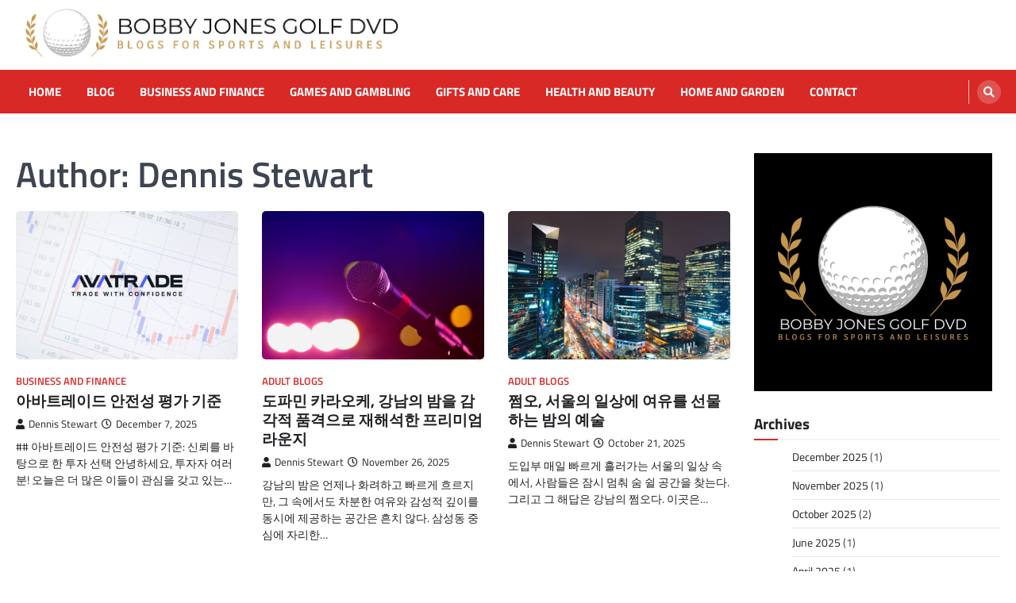

--- FILE ---
content_type: text/html; charset=UTF-8
request_url: https://www.bobbyjonesgolfdvd.com/author/dennisstewart/
body_size: 26306
content:
<!doctype html>
<html lang="en-US">
<head>
	<meta charset="UTF-8">
	<meta name="viewport" content="width=device-width, initial-scale=1">
	<link rel="profile" href="https://gmpg.org/xfn/11">

	<meta name='robots' content='index, follow, max-image-preview:large, max-snippet:-1, max-video-preview:-1' />

	<!-- This site is optimized with the Yoast SEO plugin v26.8 - https://yoast.com/product/yoast-seo-wordpress/ -->
	<title>Dennis Stewart, Author at BOBBY JONES GOLF DVD</title>
	<link rel="canonical" href="https://www.bobbyjonesgolfdvd.com/author/dennisstewart/" />
	<meta property="og:locale" content="en_US" />
	<meta property="og:type" content="profile" />
	<meta property="og:title" content="Dennis Stewart, Author at BOBBY JONES GOLF DVD" />
	<meta property="og:url" content="https://www.bobbyjonesgolfdvd.com/author/dennisstewart/" />
	<meta property="og:site_name" content="BOBBY JONES GOLF DVD" />
	<meta property="og:image" content="https://secure.gravatar.com/avatar/9cdd9bb9a042b0bfc29eb99121d2a57e?s=500&d=wavatar&r=g" />
	<meta name="twitter:card" content="summary_large_image" />
	<script type="application/ld+json" class="yoast-schema-graph">{"@context":"https://schema.org","@graph":[{"@type":"ProfilePage","@id":"https://www.bobbyjonesgolfdvd.com/author/dennisstewart/","url":"https://www.bobbyjonesgolfdvd.com/author/dennisstewart/","name":"Dennis Stewart, Author at BOBBY JONES GOLF DVD","isPartOf":{"@id":"https://www.bobbyjonesgolfdvd.com/#website"},"primaryImageOfPage":{"@id":"https://www.bobbyjonesgolfdvd.com/author/dennisstewart/#primaryimage"},"image":{"@id":"https://www.bobbyjonesgolfdvd.com/author/dennisstewart/#primaryimage"},"thumbnailUrl":"https://www.bobbyjonesgolfdvd.com/wp-content/uploads/2025/11/아바트레이드.jpg","breadcrumb":{"@id":"https://www.bobbyjonesgolfdvd.com/author/dennisstewart/#breadcrumb"},"inLanguage":"en-US","potentialAction":[{"@type":"ReadAction","target":["https://www.bobbyjonesgolfdvd.com/author/dennisstewart/"]}]},{"@type":"ImageObject","inLanguage":"en-US","@id":"https://www.bobbyjonesgolfdvd.com/author/dennisstewart/#primaryimage","url":"https://www.bobbyjonesgolfdvd.com/wp-content/uploads/2025/11/아바트레이드.jpg","contentUrl":"https://www.bobbyjonesgolfdvd.com/wp-content/uploads/2025/11/아바트레이드.jpg","width":2560,"height":1707,"caption":"아바트레이드"},{"@type":"BreadcrumbList","@id":"https://www.bobbyjonesgolfdvd.com/author/dennisstewart/#breadcrumb","itemListElement":[{"@type":"ListItem","position":1,"name":"Home","item":"https://www.bobbyjonesgolfdvd.com/"},{"@type":"ListItem","position":2,"name":"Archives for Dennis Stewart"}]},{"@type":"WebSite","@id":"https://www.bobbyjonesgolfdvd.com/#website","url":"https://www.bobbyjonesgolfdvd.com/","name":"BOBBY JONES GOLF DVD","description":"Blogs for Sports and Leisures","publisher":{"@id":"https://www.bobbyjonesgolfdvd.com/#organization"},"potentialAction":[{"@type":"SearchAction","target":{"@type":"EntryPoint","urlTemplate":"https://www.bobbyjonesgolfdvd.com/?s={search_term_string}"},"query-input":{"@type":"PropertyValueSpecification","valueRequired":true,"valueName":"search_term_string"}}],"inLanguage":"en-US"},{"@type":"Organization","@id":"https://www.bobbyjonesgolfdvd.com/#organization","name":"BOBBY JONES GOLF DVD","url":"https://www.bobbyjonesgolfdvd.com/","logo":{"@type":"ImageObject","inLanguage":"en-US","@id":"https://www.bobbyjonesgolfdvd.com/#/schema/logo/image/","url":"https://www.bobbyjonesgolfdvd.com/wp-content/uploads/2023/02/BOBBY-JONES-GOLF-DVD-4.png","contentUrl":"https://www.bobbyjonesgolfdvd.com/wp-content/uploads/2023/02/BOBBY-JONES-GOLF-DVD-4.png","width":500,"height":83,"caption":"BOBBY JONES GOLF DVD"},"image":{"@id":"https://www.bobbyjonesgolfdvd.com/#/schema/logo/image/"}},{"@type":"Person","@id":"https://www.bobbyjonesgolfdvd.com/#/schema/person/1c65b0b62a7e07d42491e4dc1f53ded6","name":"Dennis Stewart","image":{"@type":"ImageObject","inLanguage":"en-US","@id":"https://www.bobbyjonesgolfdvd.com/#/schema/person/image/","url":"https://secure.gravatar.com/avatar/a22567837e96a3b34a14fab3e6d5858538348e72f01cc327b7a2a183ef54839f?s=96&d=wavatar&r=g","contentUrl":"https://secure.gravatar.com/avatar/a22567837e96a3b34a14fab3e6d5858538348e72f01cc327b7a2a183ef54839f?s=96&d=wavatar&r=g","caption":"Dennis Stewart"},"mainEntityOfPage":{"@id":"https://www.bobbyjonesgolfdvd.com/author/dennisstewart/"}}]}</script>
	<!-- / Yoast SEO plugin. -->


<link rel="alternate" type="application/rss+xml" title="BOBBY JONES GOLF DVD &raquo; Feed" href="https://www.bobbyjonesgolfdvd.com/feed/" />
<link rel="alternate" type="application/rss+xml" title="BOBBY JONES GOLF DVD &raquo; Comments Feed" href="https://www.bobbyjonesgolfdvd.com/comments/feed/" />
<link rel="alternate" type="application/rss+xml" title="BOBBY JONES GOLF DVD &raquo; Posts by Dennis Stewart Feed" href="https://www.bobbyjonesgolfdvd.com/author/dennisstewart/feed/" />
<style id='wp-img-auto-sizes-contain-inline-css'>
img:is([sizes=auto i],[sizes^="auto," i]){contain-intrinsic-size:3000px 1500px}
/*# sourceURL=wp-img-auto-sizes-contain-inline-css */
</style>
<style id='wp-emoji-styles-inline-css'>

	img.wp-smiley, img.emoji {
		display: inline !important;
		border: none !important;
		box-shadow: none !important;
		height: 1em !important;
		width: 1em !important;
		margin: 0 0.07em !important;
		vertical-align: -0.1em !important;
		background: none !important;
		padding: 0 !important;
	}
/*# sourceURL=wp-emoji-styles-inline-css */
</style>
<style id='wp-block-library-inline-css'>
:root{--wp-block-synced-color:#7a00df;--wp-block-synced-color--rgb:122,0,223;--wp-bound-block-color:var(--wp-block-synced-color);--wp-editor-canvas-background:#ddd;--wp-admin-theme-color:#007cba;--wp-admin-theme-color--rgb:0,124,186;--wp-admin-theme-color-darker-10:#006ba1;--wp-admin-theme-color-darker-10--rgb:0,107,160.5;--wp-admin-theme-color-darker-20:#005a87;--wp-admin-theme-color-darker-20--rgb:0,90,135;--wp-admin-border-width-focus:2px}@media (min-resolution:192dpi){:root{--wp-admin-border-width-focus:1.5px}}.wp-element-button{cursor:pointer}:root .has-very-light-gray-background-color{background-color:#eee}:root .has-very-dark-gray-background-color{background-color:#313131}:root .has-very-light-gray-color{color:#eee}:root .has-very-dark-gray-color{color:#313131}:root .has-vivid-green-cyan-to-vivid-cyan-blue-gradient-background{background:linear-gradient(135deg,#00d084,#0693e3)}:root .has-purple-crush-gradient-background{background:linear-gradient(135deg,#34e2e4,#4721fb 50%,#ab1dfe)}:root .has-hazy-dawn-gradient-background{background:linear-gradient(135deg,#faaca8,#dad0ec)}:root .has-subdued-olive-gradient-background{background:linear-gradient(135deg,#fafae1,#67a671)}:root .has-atomic-cream-gradient-background{background:linear-gradient(135deg,#fdd79a,#004a59)}:root .has-nightshade-gradient-background{background:linear-gradient(135deg,#330968,#31cdcf)}:root .has-midnight-gradient-background{background:linear-gradient(135deg,#020381,#2874fc)}:root{--wp--preset--font-size--normal:16px;--wp--preset--font-size--huge:42px}.has-regular-font-size{font-size:1em}.has-larger-font-size{font-size:2.625em}.has-normal-font-size{font-size:var(--wp--preset--font-size--normal)}.has-huge-font-size{font-size:var(--wp--preset--font-size--huge)}.has-text-align-center{text-align:center}.has-text-align-left{text-align:left}.has-text-align-right{text-align:right}.has-fit-text{white-space:nowrap!important}#end-resizable-editor-section{display:none}.aligncenter{clear:both}.items-justified-left{justify-content:flex-start}.items-justified-center{justify-content:center}.items-justified-right{justify-content:flex-end}.items-justified-space-between{justify-content:space-between}.screen-reader-text{border:0;clip-path:inset(50%);height:1px;margin:-1px;overflow:hidden;padding:0;position:absolute;width:1px;word-wrap:normal!important}.screen-reader-text:focus{background-color:#ddd;clip-path:none;color:#444;display:block;font-size:1em;height:auto;left:5px;line-height:normal;padding:15px 23px 14px;text-decoration:none;top:5px;width:auto;z-index:100000}html :where(.has-border-color){border-style:solid}html :where([style*=border-top-color]){border-top-style:solid}html :where([style*=border-right-color]){border-right-style:solid}html :where([style*=border-bottom-color]){border-bottom-style:solid}html :where([style*=border-left-color]){border-left-style:solid}html :where([style*=border-width]){border-style:solid}html :where([style*=border-top-width]){border-top-style:solid}html :where([style*=border-right-width]){border-right-style:solid}html :where([style*=border-bottom-width]){border-bottom-style:solid}html :where([style*=border-left-width]){border-left-style:solid}html :where(img[class*=wp-image-]){height:auto;max-width:100%}:where(figure){margin:0 0 1em}html :where(.is-position-sticky){--wp-admin--admin-bar--position-offset:var(--wp-admin--admin-bar--height,0px)}@media screen and (max-width:600px){html :where(.is-position-sticky){--wp-admin--admin-bar--position-offset:0px}}

/*# sourceURL=wp-block-library-inline-css */
</style><style id='wp-block-heading-inline-css'>
h1:where(.wp-block-heading).has-background,h2:where(.wp-block-heading).has-background,h3:where(.wp-block-heading).has-background,h4:where(.wp-block-heading).has-background,h5:where(.wp-block-heading).has-background,h6:where(.wp-block-heading).has-background{padding:1.25em 2.375em}h1.has-text-align-left[style*=writing-mode]:where([style*=vertical-lr]),h1.has-text-align-right[style*=writing-mode]:where([style*=vertical-rl]),h2.has-text-align-left[style*=writing-mode]:where([style*=vertical-lr]),h2.has-text-align-right[style*=writing-mode]:where([style*=vertical-rl]),h3.has-text-align-left[style*=writing-mode]:where([style*=vertical-lr]),h3.has-text-align-right[style*=writing-mode]:where([style*=vertical-rl]),h4.has-text-align-left[style*=writing-mode]:where([style*=vertical-lr]),h4.has-text-align-right[style*=writing-mode]:where([style*=vertical-rl]),h5.has-text-align-left[style*=writing-mode]:where([style*=vertical-lr]),h5.has-text-align-right[style*=writing-mode]:where([style*=vertical-rl]),h6.has-text-align-left[style*=writing-mode]:where([style*=vertical-lr]),h6.has-text-align-right[style*=writing-mode]:where([style*=vertical-rl]){rotate:180deg}
/*# sourceURL=https://www.bobbyjonesgolfdvd.com/wp-includes/blocks/heading/style.min.css */
</style>
<style id='wp-block-paragraph-inline-css'>
.is-small-text{font-size:.875em}.is-regular-text{font-size:1em}.is-large-text{font-size:2.25em}.is-larger-text{font-size:3em}.has-drop-cap:not(:focus):first-letter{float:left;font-size:8.4em;font-style:normal;font-weight:100;line-height:.68;margin:.05em .1em 0 0;text-transform:uppercase}body.rtl .has-drop-cap:not(:focus):first-letter{float:none;margin-left:.1em}p.has-drop-cap.has-background{overflow:hidden}:root :where(p.has-background){padding:1.25em 2.375em}:where(p.has-text-color:not(.has-link-color)) a{color:inherit}p.has-text-align-left[style*="writing-mode:vertical-lr"],p.has-text-align-right[style*="writing-mode:vertical-rl"]{rotate:180deg}
/*# sourceURL=https://www.bobbyjonesgolfdvd.com/wp-includes/blocks/paragraph/style.min.css */
</style>
<style id='global-styles-inline-css'>
:root{--wp--preset--aspect-ratio--square: 1;--wp--preset--aspect-ratio--4-3: 4/3;--wp--preset--aspect-ratio--3-4: 3/4;--wp--preset--aspect-ratio--3-2: 3/2;--wp--preset--aspect-ratio--2-3: 2/3;--wp--preset--aspect-ratio--16-9: 16/9;--wp--preset--aspect-ratio--9-16: 9/16;--wp--preset--color--black: #000000;--wp--preset--color--cyan-bluish-gray: #abb8c3;--wp--preset--color--white: #ffffff;--wp--preset--color--pale-pink: #f78da7;--wp--preset--color--vivid-red: #cf2e2e;--wp--preset--color--luminous-vivid-orange: #ff6900;--wp--preset--color--luminous-vivid-amber: #fcb900;--wp--preset--color--light-green-cyan: #7bdcb5;--wp--preset--color--vivid-green-cyan: #00d084;--wp--preset--color--pale-cyan-blue: #8ed1fc;--wp--preset--color--vivid-cyan-blue: #0693e3;--wp--preset--color--vivid-purple: #9b51e0;--wp--preset--gradient--vivid-cyan-blue-to-vivid-purple: linear-gradient(135deg,rgb(6,147,227) 0%,rgb(155,81,224) 100%);--wp--preset--gradient--light-green-cyan-to-vivid-green-cyan: linear-gradient(135deg,rgb(122,220,180) 0%,rgb(0,208,130) 100%);--wp--preset--gradient--luminous-vivid-amber-to-luminous-vivid-orange: linear-gradient(135deg,rgb(252,185,0) 0%,rgb(255,105,0) 100%);--wp--preset--gradient--luminous-vivid-orange-to-vivid-red: linear-gradient(135deg,rgb(255,105,0) 0%,rgb(207,46,46) 100%);--wp--preset--gradient--very-light-gray-to-cyan-bluish-gray: linear-gradient(135deg,rgb(238,238,238) 0%,rgb(169,184,195) 100%);--wp--preset--gradient--cool-to-warm-spectrum: linear-gradient(135deg,rgb(74,234,220) 0%,rgb(151,120,209) 20%,rgb(207,42,186) 40%,rgb(238,44,130) 60%,rgb(251,105,98) 80%,rgb(254,248,76) 100%);--wp--preset--gradient--blush-light-purple: linear-gradient(135deg,rgb(255,206,236) 0%,rgb(152,150,240) 100%);--wp--preset--gradient--blush-bordeaux: linear-gradient(135deg,rgb(254,205,165) 0%,rgb(254,45,45) 50%,rgb(107,0,62) 100%);--wp--preset--gradient--luminous-dusk: linear-gradient(135deg,rgb(255,203,112) 0%,rgb(199,81,192) 50%,rgb(65,88,208) 100%);--wp--preset--gradient--pale-ocean: linear-gradient(135deg,rgb(255,245,203) 0%,rgb(182,227,212) 50%,rgb(51,167,181) 100%);--wp--preset--gradient--electric-grass: linear-gradient(135deg,rgb(202,248,128) 0%,rgb(113,206,126) 100%);--wp--preset--gradient--midnight: linear-gradient(135deg,rgb(2,3,129) 0%,rgb(40,116,252) 100%);--wp--preset--font-size--small: 13px;--wp--preset--font-size--medium: 20px;--wp--preset--font-size--large: 36px;--wp--preset--font-size--x-large: 42px;--wp--preset--spacing--20: 0.44rem;--wp--preset--spacing--30: 0.67rem;--wp--preset--spacing--40: 1rem;--wp--preset--spacing--50: 1.5rem;--wp--preset--spacing--60: 2.25rem;--wp--preset--spacing--70: 3.38rem;--wp--preset--spacing--80: 5.06rem;--wp--preset--shadow--natural: 6px 6px 9px rgba(0, 0, 0, 0.2);--wp--preset--shadow--deep: 12px 12px 50px rgba(0, 0, 0, 0.4);--wp--preset--shadow--sharp: 6px 6px 0px rgba(0, 0, 0, 0.2);--wp--preset--shadow--outlined: 6px 6px 0px -3px rgb(255, 255, 255), 6px 6px rgb(0, 0, 0);--wp--preset--shadow--crisp: 6px 6px 0px rgb(0, 0, 0);}:where(.is-layout-flex){gap: 0.5em;}:where(.is-layout-grid){gap: 0.5em;}body .is-layout-flex{display: flex;}.is-layout-flex{flex-wrap: wrap;align-items: center;}.is-layout-flex > :is(*, div){margin: 0;}body .is-layout-grid{display: grid;}.is-layout-grid > :is(*, div){margin: 0;}:where(.wp-block-columns.is-layout-flex){gap: 2em;}:where(.wp-block-columns.is-layout-grid){gap: 2em;}:where(.wp-block-post-template.is-layout-flex){gap: 1.25em;}:where(.wp-block-post-template.is-layout-grid){gap: 1.25em;}.has-black-color{color: var(--wp--preset--color--black) !important;}.has-cyan-bluish-gray-color{color: var(--wp--preset--color--cyan-bluish-gray) !important;}.has-white-color{color: var(--wp--preset--color--white) !important;}.has-pale-pink-color{color: var(--wp--preset--color--pale-pink) !important;}.has-vivid-red-color{color: var(--wp--preset--color--vivid-red) !important;}.has-luminous-vivid-orange-color{color: var(--wp--preset--color--luminous-vivid-orange) !important;}.has-luminous-vivid-amber-color{color: var(--wp--preset--color--luminous-vivid-amber) !important;}.has-light-green-cyan-color{color: var(--wp--preset--color--light-green-cyan) !important;}.has-vivid-green-cyan-color{color: var(--wp--preset--color--vivid-green-cyan) !important;}.has-pale-cyan-blue-color{color: var(--wp--preset--color--pale-cyan-blue) !important;}.has-vivid-cyan-blue-color{color: var(--wp--preset--color--vivid-cyan-blue) !important;}.has-vivid-purple-color{color: var(--wp--preset--color--vivid-purple) !important;}.has-black-background-color{background-color: var(--wp--preset--color--black) !important;}.has-cyan-bluish-gray-background-color{background-color: var(--wp--preset--color--cyan-bluish-gray) !important;}.has-white-background-color{background-color: var(--wp--preset--color--white) !important;}.has-pale-pink-background-color{background-color: var(--wp--preset--color--pale-pink) !important;}.has-vivid-red-background-color{background-color: var(--wp--preset--color--vivid-red) !important;}.has-luminous-vivid-orange-background-color{background-color: var(--wp--preset--color--luminous-vivid-orange) !important;}.has-luminous-vivid-amber-background-color{background-color: var(--wp--preset--color--luminous-vivid-amber) !important;}.has-light-green-cyan-background-color{background-color: var(--wp--preset--color--light-green-cyan) !important;}.has-vivid-green-cyan-background-color{background-color: var(--wp--preset--color--vivid-green-cyan) !important;}.has-pale-cyan-blue-background-color{background-color: var(--wp--preset--color--pale-cyan-blue) !important;}.has-vivid-cyan-blue-background-color{background-color: var(--wp--preset--color--vivid-cyan-blue) !important;}.has-vivid-purple-background-color{background-color: var(--wp--preset--color--vivid-purple) !important;}.has-black-border-color{border-color: var(--wp--preset--color--black) !important;}.has-cyan-bluish-gray-border-color{border-color: var(--wp--preset--color--cyan-bluish-gray) !important;}.has-white-border-color{border-color: var(--wp--preset--color--white) !important;}.has-pale-pink-border-color{border-color: var(--wp--preset--color--pale-pink) !important;}.has-vivid-red-border-color{border-color: var(--wp--preset--color--vivid-red) !important;}.has-luminous-vivid-orange-border-color{border-color: var(--wp--preset--color--luminous-vivid-orange) !important;}.has-luminous-vivid-amber-border-color{border-color: var(--wp--preset--color--luminous-vivid-amber) !important;}.has-light-green-cyan-border-color{border-color: var(--wp--preset--color--light-green-cyan) !important;}.has-vivid-green-cyan-border-color{border-color: var(--wp--preset--color--vivid-green-cyan) !important;}.has-pale-cyan-blue-border-color{border-color: var(--wp--preset--color--pale-cyan-blue) !important;}.has-vivid-cyan-blue-border-color{border-color: var(--wp--preset--color--vivid-cyan-blue) !important;}.has-vivid-purple-border-color{border-color: var(--wp--preset--color--vivid-purple) !important;}.has-vivid-cyan-blue-to-vivid-purple-gradient-background{background: var(--wp--preset--gradient--vivid-cyan-blue-to-vivid-purple) !important;}.has-light-green-cyan-to-vivid-green-cyan-gradient-background{background: var(--wp--preset--gradient--light-green-cyan-to-vivid-green-cyan) !important;}.has-luminous-vivid-amber-to-luminous-vivid-orange-gradient-background{background: var(--wp--preset--gradient--luminous-vivid-amber-to-luminous-vivid-orange) !important;}.has-luminous-vivid-orange-to-vivid-red-gradient-background{background: var(--wp--preset--gradient--luminous-vivid-orange-to-vivid-red) !important;}.has-very-light-gray-to-cyan-bluish-gray-gradient-background{background: var(--wp--preset--gradient--very-light-gray-to-cyan-bluish-gray) !important;}.has-cool-to-warm-spectrum-gradient-background{background: var(--wp--preset--gradient--cool-to-warm-spectrum) !important;}.has-blush-light-purple-gradient-background{background: var(--wp--preset--gradient--blush-light-purple) !important;}.has-blush-bordeaux-gradient-background{background: var(--wp--preset--gradient--blush-bordeaux) !important;}.has-luminous-dusk-gradient-background{background: var(--wp--preset--gradient--luminous-dusk) !important;}.has-pale-ocean-gradient-background{background: var(--wp--preset--gradient--pale-ocean) !important;}.has-electric-grass-gradient-background{background: var(--wp--preset--gradient--electric-grass) !important;}.has-midnight-gradient-background{background: var(--wp--preset--gradient--midnight) !important;}.has-small-font-size{font-size: var(--wp--preset--font-size--small) !important;}.has-medium-font-size{font-size: var(--wp--preset--font-size--medium) !important;}.has-large-font-size{font-size: var(--wp--preset--font-size--large) !important;}.has-x-large-font-size{font-size: var(--wp--preset--font-size--x-large) !important;}
/*# sourceURL=global-styles-inline-css */
</style>

<style id='classic-theme-styles-inline-css'>
/*! This file is auto-generated */
.wp-block-button__link{color:#fff;background-color:#32373c;border-radius:9999px;box-shadow:none;text-decoration:none;padding:calc(.667em + 2px) calc(1.333em + 2px);font-size:1.125em}.wp-block-file__button{background:#32373c;color:#fff;text-decoration:none}
/*# sourceURL=/wp-includes/css/classic-themes.min.css */
</style>
<link rel='stylesheet' id='dashicons-css' href='https://www.bobbyjonesgolfdvd.com/wp-includes/css/dashicons.min.css?ver=6.9' media='all' />
<link rel='stylesheet' id='admin-bar-css' href='https://www.bobbyjonesgolfdvd.com/wp-includes/css/admin-bar.min.css?ver=6.9' media='all' />
<style id='admin-bar-inline-css'>

    /* Hide CanvasJS credits for P404 charts specifically */
    #p404RedirectChart .canvasjs-chart-credit {
        display: none !important;
    }
    
    #p404RedirectChart canvas {
        border-radius: 6px;
    }

    .p404-redirect-adminbar-weekly-title {
        font-weight: bold;
        font-size: 14px;
        color: #fff;
        margin-bottom: 6px;
    }

    #wpadminbar #wp-admin-bar-p404_free_top_button .ab-icon:before {
        content: "\f103";
        color: #dc3545;
        top: 3px;
    }
    
    #wp-admin-bar-p404_free_top_button .ab-item {
        min-width: 80px !important;
        padding: 0px !important;
    }
    
    /* Ensure proper positioning and z-index for P404 dropdown */
    .p404-redirect-adminbar-dropdown-wrap { 
        min-width: 0; 
        padding: 0;
        position: static !important;
    }
    
    #wpadminbar #wp-admin-bar-p404_free_top_button_dropdown {
        position: static !important;
    }
    
    #wpadminbar #wp-admin-bar-p404_free_top_button_dropdown .ab-item {
        padding: 0 !important;
        margin: 0 !important;
    }
    
    .p404-redirect-dropdown-container {
        min-width: 340px;
        padding: 18px 18px 12px 18px;
        background: #23282d !important;
        color: #fff;
        border-radius: 12px;
        box-shadow: 0 8px 32px rgba(0,0,0,0.25);
        margin-top: 10px;
        position: relative !important;
        z-index: 999999 !important;
        display: block !important;
        border: 1px solid #444;
    }
    
    /* Ensure P404 dropdown appears on hover */
    #wpadminbar #wp-admin-bar-p404_free_top_button .p404-redirect-dropdown-container { 
        display: none !important;
    }
    
    #wpadminbar #wp-admin-bar-p404_free_top_button:hover .p404-redirect-dropdown-container { 
        display: block !important;
    }
    
    #wpadminbar #wp-admin-bar-p404_free_top_button:hover #wp-admin-bar-p404_free_top_button_dropdown .p404-redirect-dropdown-container {
        display: block !important;
    }
    
    .p404-redirect-card {
        background: #2c3338;
        border-radius: 8px;
        padding: 18px 18px 12px 18px;
        box-shadow: 0 2px 8px rgba(0,0,0,0.07);
        display: flex;
        flex-direction: column;
        align-items: flex-start;
        border: 1px solid #444;
    }
    
    .p404-redirect-btn {
        display: inline-block;
        background: #dc3545;
        color: #fff !important;
        font-weight: bold;
        padding: 5px 22px;
        border-radius: 8px;
        text-decoration: none;
        font-size: 17px;
        transition: background 0.2s, box-shadow 0.2s;
        margin-top: 8px;
        box-shadow: 0 2px 8px rgba(220,53,69,0.15);
        text-align: center;
        line-height: 1.6;
    }
    
    .p404-redirect-btn:hover {
        background: #c82333;
        color: #fff !important;
        box-shadow: 0 4px 16px rgba(220,53,69,0.25);
    }
    
    /* Prevent conflicts with other admin bar dropdowns */
    #wpadminbar .ab-top-menu > li:hover > .ab-item,
    #wpadminbar .ab-top-menu > li.hover > .ab-item {
        z-index: auto;
    }
    
    #wpadminbar #wp-admin-bar-p404_free_top_button:hover > .ab-item {
        z-index: 999998 !important;
    }
    
/*# sourceURL=admin-bar-inline-css */
</style>
<link rel='stylesheet' id='contact-form-7-css' href='https://www.bobbyjonesgolfdvd.com/wp-content/plugins/contact-form-7/includes/css/styles.css?ver=6.1.4' media='all' />
<link rel='stylesheet' id='PageBuilderSandwich-css' href='https://www.bobbyjonesgolfdvd.com/wp-content/plugins/page-builder-sandwich/page_builder_sandwich/css/style.min.css?ver=5.1.0' media='all' />
<link rel='stylesheet' id='tranzly-css' href='https://www.bobbyjonesgolfdvd.com/wp-content/plugins/tranzly/includes/assets/css/tranzly.css?ver=2.0.0' media='all' />
<link rel='stylesheet' id='wp-show-posts-css' href='https://www.bobbyjonesgolfdvd.com/wp-content/plugins/wp-show-posts/css/wp-show-posts-min.css?ver=1.1.6' media='all' />
<link rel='stylesheet' id='ascendoor-magazine-slick-style-css' href='https://www.bobbyjonesgolfdvd.com/wp-content/themes/ascendoor-magazine/assets/css/slick.min.css?ver=1.8.1' media='all' />
<link rel='stylesheet' id='ascendoor-magazine-fontawesome-style-css' href='https://www.bobbyjonesgolfdvd.com/wp-content/themes/ascendoor-magazine/assets/css/fontawesome.min.css?ver=5.15.4' media='all' />
<link rel='stylesheet' id='ascendoor-magazine-google-fonts-css' href='https://www.bobbyjonesgolfdvd.com/wp-content/fonts/ab94e2383a757d9deadec400aa7a51bb.css' media='all' />
<link rel='stylesheet' id='ascendoor-magazine-style-css' href='https://www.bobbyjonesgolfdvd.com/wp-content/themes/ascendoor-magazine/style.css?ver=1.1.0' media='all' />
<style id='ascendoor-magazine-style-inline-css'>

    /* Color */
    :root {
        --primary-color: #d82926;
        --header-text-color: #blank;
    }
    
    /* Typograhpy */
    :root {
        --font-heading: "Titillium Web", serif;
        --font-main: -apple-system, BlinkMacSystemFont,"Titillium Web", "Segoe UI", Roboto, Oxygen-Sans, Ubuntu, Cantarell, "Helvetica Neue", sans-serif;
    }

    body,
	button, input, select, optgroup, textarea {
        font-family: "Titillium Web", serif;
	}

	.site-title a {
        font-family: "Titillium Web", serif;
	}
    
	.site-description {
        font-family: "Titillium Web", serif;
	}
    
/*# sourceURL=ascendoor-magazine-style-inline-css */
</style>
<link rel='stylesheet' id='fresh-news-style-css' href='https://www.bobbyjonesgolfdvd.com/wp-content/themes/fresh-news/style.css?ver=1.0.1' media='all' />
<script id="PageBuilderSandwich-js-extra">
var pbsFrontendParams = {"theme_name":"fresh-news","map_api_key":""};
//# sourceURL=PageBuilderSandwich-js-extra
</script>
<script src="https://www.bobbyjonesgolfdvd.com/wp-content/plugins/page-builder-sandwich/page_builder_sandwich/js/min/frontend-min.js?ver=5.1.0" id="PageBuilderSandwich-js"></script>
<script src="https://www.bobbyjonesgolfdvd.com/wp-includes/js/jquery/jquery.min.js?ver=3.7.1" id="jquery-core-js"></script>
<script src="https://www.bobbyjonesgolfdvd.com/wp-includes/js/jquery/jquery-migrate.min.js?ver=3.4.1" id="jquery-migrate-js"></script>
<script id="tranzly-js-extra">
var tranzly_plugin_vars = {"ajaxurl":"https://www.bobbyjonesgolfdvd.com/wp-admin/admin-ajax.php","plugin_url":"https://www.bobbyjonesgolfdvd.com/wp-content/plugins/tranzly/includes/","site_url":"https://www.bobbyjonesgolfdvd.com"};
//# sourceURL=tranzly-js-extra
</script>
<script src="https://www.bobbyjonesgolfdvd.com/wp-content/plugins/tranzly/includes/assets/js/tranzly.js?ver=2.0.0" id="tranzly-js"></script>
<link rel="https://api.w.org/" href="https://www.bobbyjonesgolfdvd.com/wp-json/" /><link rel="alternate" title="JSON" type="application/json" href="https://www.bobbyjonesgolfdvd.com/wp-json/wp/v2/users/1" /><link rel="EditURI" type="application/rsd+xml" title="RSD" href="https://www.bobbyjonesgolfdvd.com/xmlrpc.php?rsd" />
<meta name="generator" content="WordPress 6.9" />
		<script>
			var jabvfcr = {
				selector: "DIV.site-footer-bottom",
				manipulation: "html",
				html: 'Copyright © 2025 BOBBY JONES GOLF DVD'
			};
		</script>
		
<style type="text/css" id="breadcrumb-trail-css">.trail-items li::after {content: "/";}</style>
		<style type="text/css">
					.site-title,
			.site-description {
				position: absolute;
				clip: rect(1px, 1px, 1px, 1px);
				}
					</style>
		<link rel="icon" href="https://www.bobbyjonesgolfdvd.com/wp-content/uploads/2023/02/BOBBY-JONES-GOLF-DVD-2-150x150.png" sizes="32x32" />
<link rel="icon" href="https://www.bobbyjonesgolfdvd.com/wp-content/uploads/2023/02/BOBBY-JONES-GOLF-DVD-2-300x300.png" sizes="192x192" />
<link rel="apple-touch-icon" href="https://www.bobbyjonesgolfdvd.com/wp-content/uploads/2023/02/BOBBY-JONES-GOLF-DVD-2-300x300.png" />
<meta name="msapplication-TileImage" content="https://www.bobbyjonesgolfdvd.com/wp-content/uploads/2023/02/BOBBY-JONES-GOLF-DVD-2-300x300.png" />
</head>

<body class="archive author author-dennisstewart author-1 wp-custom-logo wp-embed-responsive wp-theme-ascendoor-magazine wp-child-theme-fresh-news hfeed right-sidebar">
<div id="page" class="site">
	<a class="skip-link screen-reader-text" href="#primary">Skip to content</a>
	<header id="masthead" class="site-header">
				<div class="middle-header-part " style="background-image: url('')">
			<div class="ascendoor-wrapper">
				<div class="middle-header-wrapper">
					<div class="site-branding">
													<div class="site-logo">
								<a href="https://www.bobbyjonesgolfdvd.com/" class="custom-logo-link" rel="home"><img width="500" height="83" src="https://www.bobbyjonesgolfdvd.com/wp-content/uploads/2023/02/BOBBY-JONES-GOLF-DVD-4.png" class="custom-logo" alt="BOBBY JONES GOLF DVD" decoding="async" srcset="https://www.bobbyjonesgolfdvd.com/wp-content/uploads/2023/02/BOBBY-JONES-GOLF-DVD-4.png 500w, https://www.bobbyjonesgolfdvd.com/wp-content/uploads/2023/02/BOBBY-JONES-GOLF-DVD-4-300x50.png 300w" sizes="(max-width: 500px) 100vw, 500px" /></a>							</div>
												<div class="site-identity">
															<p class="site-title"><a href="https://www.bobbyjonesgolfdvd.com/" rel="home">BOBBY JONES GOLF DVD</a></p>
																<p class="site-description">Blogs for Sports and Leisures</p>
														</div>
					</div><!-- .site-branding -->
									</div>
			</div>
		</div>
		<div class="bottom-header-part">
			<div class="ascendoor-wrapper">
				<div class="bottom-header-wrapper">
					<div class="navigation-part">
						<nav id="site-navigation" class="main-navigation">
							<button class="menu-toggle" aria-controls="primary-menu" aria-expanded="false">
								<span></span>
								<span></span>
								<span></span>
							</button>
							<div class="main-navigation-links">
								<div class="menu-main-container"><ul id="menu-main" class="menu"><li id="menu-item-46" class="menu-item menu-item-type-post_type menu-item-object-page menu-item-home menu-item-46"><a href="https://www.bobbyjonesgolfdvd.com/">Home</a></li>
<li id="menu-item-17" class="menu-item menu-item-type-post_type menu-item-object-page current_page_parent menu-item-17"><a href="https://www.bobbyjonesgolfdvd.com/blog/">Blog</a></li>
<li id="menu-item-19" class="menu-item menu-item-type-taxonomy menu-item-object-category menu-item-19"><a href="https://www.bobbyjonesgolfdvd.com/category/business-and-finance/">Business and Finance</a></li>
<li id="menu-item-20" class="menu-item menu-item-type-taxonomy menu-item-object-category menu-item-20"><a href="https://www.bobbyjonesgolfdvd.com/category/games-and-gambling/">Games and Gambling</a></li>
<li id="menu-item-21" class="menu-item menu-item-type-taxonomy menu-item-object-category menu-item-21"><a href="https://www.bobbyjonesgolfdvd.com/category/gifts-and-care/">Gifts and Care</a></li>
<li id="menu-item-22" class="menu-item menu-item-type-taxonomy menu-item-object-category menu-item-22"><a href="https://www.bobbyjonesgolfdvd.com/category/health-and-beauty/">Health and Beauty</a></li>
<li id="menu-item-23" class="menu-item menu-item-type-taxonomy menu-item-object-category menu-item-23"><a href="https://www.bobbyjonesgolfdvd.com/category/home-and-garden/">Home and Garden</a></li>
<li id="menu-item-11" class="menu-item menu-item-type-post_type menu-item-object-page menu-item-11"><a href="https://www.bobbyjonesgolfdvd.com/contact/">Contact</a></li>
</ul></div>							</div>
						</nav><!-- #site-navigation -->
					</div>
					<div class="header-search">
						<div class="header-search-wrap">
							<a href="#" title="Search" class="header-search-icon">
								<i class="fa fa-search"></i>
							</a>
							<div class="header-search-form">
								<form role="search" method="get" class="search-form" action="https://www.bobbyjonesgolfdvd.com/">
				<label>
					<span class="screen-reader-text">Search for:</span>
					<input type="search" class="search-field" placeholder="Search &hellip;" value="" name="s" />
				</label>
				<input type="submit" class="search-submit" value="Search" />
			</form>							</div>
						</div>
					</div>
				</div>
			</div>
		</div>
	</header><!-- #masthead -->

			<div id="content" class="site-content">
			<div class="ascendoor-wrapper">
				<div class="ascendoor-page">
		<main id="primary" class="site-main">
			<header class="page-header">
			<h1 class="page-title">Author: <span>Dennis Stewart</span></h1>		</header><!-- .page-header -->
		<div class="magazine-archive-layout grid-layout grid-column-3">
			
<article id="post-344" class="post-344 post type-post status-publish format-standard has-post-thumbnail hentry category-business-and-finance">
	<div class="mag-post-single">
		<div class="mag-post-img">
			
			<a class="post-thumbnail" href="https://www.bobbyjonesgolfdvd.com/%ec%95%84%eb%b0%94%ed%8a%b8%eb%a0%88%ec%9d%b4%eb%93%9c-%ec%95%88%ec%a0%84%ec%84%b1-%ed%8f%89%ea%b0%80-%ea%b8%b0%ec%a4%80/" aria-hidden="true">
				<img width="2560" height="1707" src="https://www.bobbyjonesgolfdvd.com/wp-content/uploads/2025/11/아바트레이드.jpg" class="attachment-post-thumbnail size-post-thumbnail wp-post-image" alt="아바트레이드 안전성 평가 기준" decoding="async" fetchpriority="high" srcset="https://www.bobbyjonesgolfdvd.com/wp-content/uploads/2025/11/아바트레이드.jpg 2560w, https://www.bobbyjonesgolfdvd.com/wp-content/uploads/2025/11/아바트레이드-300x200.jpg 300w, https://www.bobbyjonesgolfdvd.com/wp-content/uploads/2025/11/아바트레이드-1024x683.jpg 1024w, https://www.bobbyjonesgolfdvd.com/wp-content/uploads/2025/11/아바트레이드-768x512.jpg 768w, https://www.bobbyjonesgolfdvd.com/wp-content/uploads/2025/11/아바트레이드-1536x1024.jpg 1536w, https://www.bobbyjonesgolfdvd.com/wp-content/uploads/2025/11/아바트레이드-2048x1366.jpg 2048w" sizes="(max-width: 2560px) 100vw, 2560px" />			</a>

					</div>
		<div class="mag-post-detail">
							<div class="mag-post-category">
					<a href="https://www.bobbyjonesgolfdvd.com/category/business-and-finance/">Business and Finance</a>				</div>
				<h2 class="entry-title mag-post-title"><a href="https://www.bobbyjonesgolfdvd.com/%ec%95%84%eb%b0%94%ed%8a%b8%eb%a0%88%ec%9d%b4%eb%93%9c-%ec%95%88%ec%a0%84%ec%84%b1-%ed%8f%89%ea%b0%80-%ea%b8%b0%ec%a4%80/" rel="bookmark">아바트레이드 안전성 평가 기준</a></h2>			<div class="mag-post-meta">
				<span class="post-author"> <a class="url fn n" href="https://www.bobbyjonesgolfdvd.com/author/dennisstewart/"><i class="fas fa-user"></i>Dennis Stewart</a></span><span class="post-date"><a href="https://www.bobbyjonesgolfdvd.com/%ec%95%84%eb%b0%94%ed%8a%b8%eb%a0%88%ec%9d%b4%eb%93%9c-%ec%95%88%ec%a0%84%ec%84%b1-%ed%8f%89%ea%b0%80-%ea%b8%b0%ec%a4%80/" rel="bookmark"><i class="far fa-clock"></i><time class="entry-date published" datetime="2025-12-07T10:25:44+00:00">December 7, 2025</time><time class="updated" datetime="2025-11-10T10:26:56+00:00">November 10, 2025</time></a></span>			</div>
			<div class="mag-post-excerpt">
				<p>## 아바트레이드 안전성 평가 기준: 신뢰를 바탕으로 한 투자 선택 안녕하세요, 투자자 여러분! 오늘은 더 많은 이들이 관심을 갖고 있는&hellip;</p>
			</div>
		</div>	
	</div>

	<footer class="entry-footer">
			</footer><!-- .entry-footer -->

</article><!-- #post-344 -->

<article id="post-348" class="post-348 post type-post status-publish format-standard has-post-thumbnail hentry category-adult-blogs">
	<div class="mag-post-single">
		<div class="mag-post-img">
			
			<a class="post-thumbnail" href="https://www.bobbyjonesgolfdvd.com/%eb%8f%84%ed%8c%8c%eb%af%bc-%ec%b9%b4%eb%9d%bc%ec%98%a4%ec%bc%80-%ea%b0%95%eb%82%a8%ec%9d%98-%eb%b0%a4%ec%9d%84-%ea%b0%90%ea%b0%81%ec%a0%81-%ed%92%88%ea%b2%a9%ec%9c%bc%eb%a1%9c-%ec%9e%ac%ed%95%b4/" aria-hidden="true">
				<img width="2560" height="1707" src="https://www.bobbyjonesgolfdvd.com/wp-content/uploads/2025/11/강남도파민.jpg" class="attachment-post-thumbnail size-post-thumbnail wp-post-image" alt="도파민 카라오케, 강남의 밤을 감각적 품격으로 재해석한 프리미엄 라운지" decoding="async" srcset="https://www.bobbyjonesgolfdvd.com/wp-content/uploads/2025/11/강남도파민.jpg 2560w, https://www.bobbyjonesgolfdvd.com/wp-content/uploads/2025/11/강남도파민-300x200.jpg 300w, https://www.bobbyjonesgolfdvd.com/wp-content/uploads/2025/11/강남도파민-1024x683.jpg 1024w, https://www.bobbyjonesgolfdvd.com/wp-content/uploads/2025/11/강남도파민-768x512.jpg 768w, https://www.bobbyjonesgolfdvd.com/wp-content/uploads/2025/11/강남도파민-1536x1024.jpg 1536w, https://www.bobbyjonesgolfdvd.com/wp-content/uploads/2025/11/강남도파민-2048x1366.jpg 2048w" sizes="(max-width: 2560px) 100vw, 2560px" />			</a>

					</div>
		<div class="mag-post-detail">
							<div class="mag-post-category">
					<a href="https://www.bobbyjonesgolfdvd.com/category/adult-blogs/">Adult Blogs</a>				</div>
				<h2 class="entry-title mag-post-title"><a href="https://www.bobbyjonesgolfdvd.com/%eb%8f%84%ed%8c%8c%eb%af%bc-%ec%b9%b4%eb%9d%bc%ec%98%a4%ec%bc%80-%ea%b0%95%eb%82%a8%ec%9d%98-%eb%b0%a4%ec%9d%84-%ea%b0%90%ea%b0%81%ec%a0%81-%ed%92%88%ea%b2%a9%ec%9c%bc%eb%a1%9c-%ec%9e%ac%ed%95%b4/" rel="bookmark">도파민 카라오케, 강남의 밤을 감각적 품격으로 재해석한 프리미엄 라운지</a></h2>			<div class="mag-post-meta">
				<span class="post-author"> <a class="url fn n" href="https://www.bobbyjonesgolfdvd.com/author/dennisstewart/"><i class="fas fa-user"></i>Dennis Stewart</a></span><span class="post-date"><a href="https://www.bobbyjonesgolfdvd.com/%eb%8f%84%ed%8c%8c%eb%af%bc-%ec%b9%b4%eb%9d%bc%ec%98%a4%ec%bc%80-%ea%b0%95%eb%82%a8%ec%9d%98-%eb%b0%a4%ec%9d%84-%ea%b0%90%ea%b0%81%ec%a0%81-%ed%92%88%ea%b2%a9%ec%9c%bc%eb%a1%9c-%ec%9e%ac%ed%95%b4/" rel="bookmark"><i class="far fa-clock"></i><time class="entry-date published" datetime="2025-11-26T05:35:51+00:00">November 26, 2025</time><time class="updated" datetime="2025-11-26T05:35:53+00:00">November 26, 2025</time></a></span>			</div>
			<div class="mag-post-excerpt">
				<p>강남의 밤은 언제나 화려하고 빠르게 흐르지만, 그 속에서도 차분한 여유와 감성적 깊이를 동시에 제공하는 공간은 흔치 않다. 삼성동 중심에 자리한&hellip;</p>
			</div>
		</div>	
	</div>

	<footer class="entry-footer">
			</footer><!-- .entry-footer -->

</article><!-- #post-348 -->

<article id="post-340" class="post-340 post type-post status-publish format-standard has-post-thumbnail hentry category-adult-blogs">
	<div class="mag-post-single">
		<div class="mag-post-img">
			
			<a class="post-thumbnail" href="https://www.bobbyjonesgolfdvd.com/%ec%a9%9c%ec%98%a4-%ec%84%9c%ec%9a%b8%ec%9d%98-%ec%9d%bc%ec%83%81%ec%97%90-%ec%97%ac%ec%9c%a0%eb%a5%bc-%ec%84%a0%eb%ac%bc%ed%95%98%eb%8a%94-%eb%b0%a4%ec%9d%98-%ec%98%88%ec%88%a0/" aria-hidden="true">
				<img width="2560" height="1707" src="https://www.bobbyjonesgolfdvd.com/wp-content/uploads/2025/10/3.0-쩜오.jpg" class="attachment-post-thumbnail size-post-thumbnail wp-post-image" alt="쩜오, 서울의 일상에 여유를 선물하는 밤의 예술" decoding="async" srcset="https://www.bobbyjonesgolfdvd.com/wp-content/uploads/2025/10/3.0-쩜오.jpg 2560w, https://www.bobbyjonesgolfdvd.com/wp-content/uploads/2025/10/3.0-쩜오-300x200.jpg 300w, https://www.bobbyjonesgolfdvd.com/wp-content/uploads/2025/10/3.0-쩜오-1024x683.jpg 1024w, https://www.bobbyjonesgolfdvd.com/wp-content/uploads/2025/10/3.0-쩜오-768x512.jpg 768w, https://www.bobbyjonesgolfdvd.com/wp-content/uploads/2025/10/3.0-쩜오-1536x1024.jpg 1536w, https://www.bobbyjonesgolfdvd.com/wp-content/uploads/2025/10/3.0-쩜오-2048x1366.jpg 2048w" sizes="(max-width: 2560px) 100vw, 2560px" />			</a>

					</div>
		<div class="mag-post-detail">
							<div class="mag-post-category">
					<a href="https://www.bobbyjonesgolfdvd.com/category/adult-blogs/">Adult Blogs</a>				</div>
				<h2 class="entry-title mag-post-title"><a href="https://www.bobbyjonesgolfdvd.com/%ec%a9%9c%ec%98%a4-%ec%84%9c%ec%9a%b8%ec%9d%98-%ec%9d%bc%ec%83%81%ec%97%90-%ec%97%ac%ec%9c%a0%eb%a5%bc-%ec%84%a0%eb%ac%bc%ed%95%98%eb%8a%94-%eb%b0%a4%ec%9d%98-%ec%98%88%ec%88%a0/" rel="bookmark">쩜오, 서울의 일상에 여유를 선물하는 밤의 예술</a></h2>			<div class="mag-post-meta">
				<span class="post-author"> <a class="url fn n" href="https://www.bobbyjonesgolfdvd.com/author/dennisstewart/"><i class="fas fa-user"></i>Dennis Stewart</a></span><span class="post-date"><a href="https://www.bobbyjonesgolfdvd.com/%ec%a9%9c%ec%98%a4-%ec%84%9c%ec%9a%b8%ec%9d%98-%ec%9d%bc%ec%83%81%ec%97%90-%ec%97%ac%ec%9c%a0%eb%a5%bc-%ec%84%a0%eb%ac%bc%ed%95%98%eb%8a%94-%eb%b0%a4%ec%9d%98-%ec%98%88%ec%88%a0/" rel="bookmark"><i class="far fa-clock"></i><time class="entry-date published" datetime="2025-10-21T11:15:23+00:00">October 21, 2025</time><time class="updated" datetime="2025-10-21T11:15:24+00:00">October 21, 2025</time></a></span>			</div>
			<div class="mag-post-excerpt">
				<p>도입부 매일 빠르게 흘러가는 서울의 일상 속에서, 사람들은 잠시 멈춰 숨 쉴 공간을 찾는다. 그리고 그 해답은 강남의 쩜오다. 이곳은&hellip;</p>
			</div>
		</div>	
	</div>

	<footer class="entry-footer">
			</footer><!-- .entry-footer -->

</article><!-- #post-340 -->

<article id="post-335" class="post-335 post type-post status-publish format-standard has-post-thumbnail hentry category-games-and-gambling">
	<div class="mag-post-single">
		<div class="mag-post-img">
			
			<a class="post-thumbnail" href="https://www.bobbyjonesgolfdvd.com/dai-su-thuong-hieu-78win-la-ai-va-vai-tro-trong-chien-luoc-toan-cau/" aria-hidden="true">
				<img width="1536" height="1024" src="https://www.bobbyjonesgolfdvd.com/wp-content/uploads/2025/10/1.-Aeyes.jpg" class="attachment-post-thumbnail size-post-thumbnail wp-post-image" alt="Đại Sứ Thương Hiệu 78win Là Ai Và Vai Trò Trong Chiến Lược Toàn Cầu" decoding="async" loading="lazy" srcset="https://www.bobbyjonesgolfdvd.com/wp-content/uploads/2025/10/1.-Aeyes.jpg 1536w, https://www.bobbyjonesgolfdvd.com/wp-content/uploads/2025/10/1.-Aeyes-300x200.jpg 300w, https://www.bobbyjonesgolfdvd.com/wp-content/uploads/2025/10/1.-Aeyes-1024x683.jpg 1024w, https://www.bobbyjonesgolfdvd.com/wp-content/uploads/2025/10/1.-Aeyes-768x512.jpg 768w" sizes="auto, (max-width: 1536px) 100vw, 1536px" />			</a>

					</div>
		<div class="mag-post-detail">
							<div class="mag-post-category">
					<a href="https://www.bobbyjonesgolfdvd.com/category/games-and-gambling/">Games and Gambling</a>				</div>
				<h2 class="entry-title mag-post-title"><a href="https://www.bobbyjonesgolfdvd.com/dai-su-thuong-hieu-78win-la-ai-va-vai-tro-trong-chien-luoc-toan-cau/" rel="bookmark">Đại Sứ Thương Hiệu 78win Là Ai Và Vai Trò Trong Chiến Lược Toàn Cầu</a></h2>			<div class="mag-post-meta">
				<span class="post-author"> <a class="url fn n" href="https://www.bobbyjonesgolfdvd.com/author/dennisstewart/"><i class="fas fa-user"></i>Dennis Stewart</a></span><span class="post-date"><a href="https://www.bobbyjonesgolfdvd.com/dai-su-thuong-hieu-78win-la-ai-va-vai-tro-trong-chien-luoc-toan-cau/" rel="bookmark"><i class="far fa-clock"></i><time class="entry-date published" datetime="2025-10-10T14:57:00+00:00">October 10, 2025</time><time class="updated" datetime="2025-10-10T14:57:01+00:00">October 10, 2025</time></a></span>			</div>
			<div class="mag-post-excerpt">
				<p>Giới thiệu Trong thời đại mà hình ảnh thương hiệu không chỉ đến từ chất lượng sản phẩm mà còn&hellip;</p>
			</div>
		</div>	
	</div>

	<footer class="entry-footer">
			</footer><!-- .entry-footer -->

</article><!-- #post-335 -->

<article id="post-323" class="post-323 post type-post status-publish format-standard has-post-thumbnail hentry category-business-and-finance">
	<div class="mag-post-single">
		<div class="mag-post-img">
			
			<a class="post-thumbnail" href="https://www.bobbyjonesgolfdvd.com/nye-veier-til-finansiering-slik-kan-man-se-etter-lan-med-betalingsanmerkning-uten-a-miste-fotfeste/" aria-hidden="true">
				<img width="2560" height="1707" src="https://www.bobbyjonesgolfdvd.com/wp-content/uploads/2025/06/3.0-Lan-Med-Betalingsanmerkning.jpg" class="attachment-post-thumbnail size-post-thumbnail wp-post-image" alt="Nye Veier Til Finansiering: Slik Kan Man Se Etter Lån Med Betalingsanmerkning Uten Å Miste Fotfeste" decoding="async" loading="lazy" srcset="https://www.bobbyjonesgolfdvd.com/wp-content/uploads/2025/06/3.0-Lan-Med-Betalingsanmerkning.jpg 2560w, https://www.bobbyjonesgolfdvd.com/wp-content/uploads/2025/06/3.0-Lan-Med-Betalingsanmerkning-300x200.jpg 300w, https://www.bobbyjonesgolfdvd.com/wp-content/uploads/2025/06/3.0-Lan-Med-Betalingsanmerkning-1024x683.jpg 1024w, https://www.bobbyjonesgolfdvd.com/wp-content/uploads/2025/06/3.0-Lan-Med-Betalingsanmerkning-768x512.jpg 768w, https://www.bobbyjonesgolfdvd.com/wp-content/uploads/2025/06/3.0-Lan-Med-Betalingsanmerkning-1536x1024.jpg 1536w, https://www.bobbyjonesgolfdvd.com/wp-content/uploads/2025/06/3.0-Lan-Med-Betalingsanmerkning-2048x1366.jpg 2048w" sizes="auto, (max-width: 2560px) 100vw, 2560px" />			</a>

					</div>
		<div class="mag-post-detail">
							<div class="mag-post-category">
					<a href="https://www.bobbyjonesgolfdvd.com/category/business-and-finance/">Business and Finance</a>				</div>
				<h2 class="entry-title mag-post-title"><a href="https://www.bobbyjonesgolfdvd.com/nye-veier-til-finansiering-slik-kan-man-se-etter-lan-med-betalingsanmerkning-uten-a-miste-fotfeste/" rel="bookmark">Nye Veier Til Finansiering: Slik Kan Man Se Etter Lån Med Betalingsanmerkning Uten Å Miste Fotfeste</a></h2>			<div class="mag-post-meta">
				<span class="post-author"> <a class="url fn n" href="https://www.bobbyjonesgolfdvd.com/author/dennisstewart/"><i class="fas fa-user"></i>Dennis Stewart</a></span><span class="post-date"><a href="https://www.bobbyjonesgolfdvd.com/nye-veier-til-finansiering-slik-kan-man-se-etter-lan-med-betalingsanmerkning-uten-a-miste-fotfeste/" rel="bookmark"><i class="far fa-clock"></i><time class="entry-date published" datetime="2025-06-25T15:11:36+00:00">June 25, 2025</time><time class="updated" datetime="2025-06-25T15:11:37+00:00">June 25, 2025</time></a></span>			</div>
			<div class="mag-post-excerpt">
				<p>En betalingsanmerkning kan føles som en tung ryggsekk i møte med bankene, men den trenger ikke å definere hele den&hellip;</p>
			</div>
		</div>	
	</div>

	<footer class="entry-footer">
			</footer><!-- .entry-footer -->

</article><!-- #post-323 -->

<article id="post-280" class="post-280 post type-post status-publish format-standard has-post-thumbnail hentry category-movies-and-entertainment">
	<div class="mag-post-single">
		<div class="mag-post-img">
			
			<a class="post-thumbnail" href="https://www.bobbyjonesgolfdvd.com/%eb%b9%a0%eb%a5%b8%ed%8b%b0%eb%b9%84%ec%99%80-%ed%95%a8%ea%bb%98%ed%95%98%eb%8a%94-%ec%8a%a4%ed%8f%ac%ec%b8%a0-%eb%b2%a0%ed%8c%85-%ea%b0%80%ec%9d%b4%eb%93%9c/" aria-hidden="true">
				<img width="2560" height="1707" src="https://www.bobbyjonesgolfdvd.com/wp-content/uploads/2025/04/1.0-Quick-TV.jpg" class="attachment-post-thumbnail size-post-thumbnail wp-post-image" alt="빠른티비와 함께하는 스포츠 베팅 가이드" decoding="async" loading="lazy" srcset="https://www.bobbyjonesgolfdvd.com/wp-content/uploads/2025/04/1.0-Quick-TV.jpg 2560w, https://www.bobbyjonesgolfdvd.com/wp-content/uploads/2025/04/1.0-Quick-TV-300x200.jpg 300w, https://www.bobbyjonesgolfdvd.com/wp-content/uploads/2025/04/1.0-Quick-TV-1024x683.jpg 1024w, https://www.bobbyjonesgolfdvd.com/wp-content/uploads/2025/04/1.0-Quick-TV-768x512.jpg 768w, https://www.bobbyjonesgolfdvd.com/wp-content/uploads/2025/04/1.0-Quick-TV-1536x1024.jpg 1536w, https://www.bobbyjonesgolfdvd.com/wp-content/uploads/2025/04/1.0-Quick-TV-2048x1366.jpg 2048w" sizes="auto, (max-width: 2560px) 100vw, 2560px" />			</a>

					</div>
		<div class="mag-post-detail">
							<div class="mag-post-category">
					<a href="https://www.bobbyjonesgolfdvd.com/category/movies-and-entertainment/">Movies and Entertainment</a>				</div>
				<h2 class="entry-title mag-post-title"><a href="https://www.bobbyjonesgolfdvd.com/%eb%b9%a0%eb%a5%b8%ed%8b%b0%eb%b9%84%ec%99%80-%ed%95%a8%ea%bb%98%ed%95%98%eb%8a%94-%ec%8a%a4%ed%8f%ac%ec%b8%a0-%eb%b2%a0%ed%8c%85-%ea%b0%80%ec%9d%b4%eb%93%9c/" rel="bookmark">빠른티비와 함께하는 스포츠 베팅 가이드</a></h2>			<div class="mag-post-meta">
				<span class="post-author"> <a class="url fn n" href="https://www.bobbyjonesgolfdvd.com/author/dennisstewart/"><i class="fas fa-user"></i>Dennis Stewart</a></span><span class="post-date"><a href="https://www.bobbyjonesgolfdvd.com/%eb%b9%a0%eb%a5%b8%ed%8b%b0%eb%b9%84%ec%99%80-%ed%95%a8%ea%bb%98%ed%95%98%eb%8a%94-%ec%8a%a4%ed%8f%ac%ec%b8%a0-%eb%b2%a0%ed%8c%85-%ea%b0%80%ec%9d%b4%eb%93%9c/" rel="bookmark"><i class="far fa-clock"></i><time class="entry-date published" datetime="2025-04-15T12:46:16+00:00">April 15, 2025</time><time class="updated" datetime="2025-04-08T12:50:11+00:00">April 8, 2025</time></a></span>			</div>
			<div class="mag-post-excerpt">
				<p>스포츠 팬이라면 누구나 한 번쯤은 경기를 보며 순간의 짜릿함을 느꼈을 것입니다. 하지만 그 짜릿함이 단순한 응원에 그치지 않고, 직접 베팅이라는&hellip;</p>
			</div>
		</div>	
	</div>

	<footer class="entry-footer">
			</footer><!-- .entry-footer -->

</article><!-- #post-280 -->

<article id="post-273" class="post-273 post type-post status-publish format-standard has-post-thumbnail hentry category-games-and-gambling">
	<div class="mag-post-single">
		<div class="mag-post-img">
			
			<a class="post-thumbnail" href="https://www.bobbyjonesgolfdvd.com/smart-play-making-the-most-of-free-spins-and-bonus-money-at-online-casinos/" aria-hidden="true">
				<img width="2560" height="1707" src="https://www.bobbyjonesgolfdvd.com/wp-content/uploads/2025/02/485.0-Smart-Play_-Making-The-Most-Of-Free-Spins-And-Bonus-Money-At-Online-Casinos.jpg" class="attachment-post-thumbnail size-post-thumbnail wp-post-image" alt="Smart Play: Making The Most Of Free Spins And Bonus Money At Online Casinos" decoding="async" loading="lazy" srcset="https://www.bobbyjonesgolfdvd.com/wp-content/uploads/2025/02/485.0-Smart-Play_-Making-The-Most-Of-Free-Spins-And-Bonus-Money-At-Online-Casinos.jpg 2560w, https://www.bobbyjonesgolfdvd.com/wp-content/uploads/2025/02/485.0-Smart-Play_-Making-The-Most-Of-Free-Spins-And-Bonus-Money-At-Online-Casinos-300x200.jpg 300w, https://www.bobbyjonesgolfdvd.com/wp-content/uploads/2025/02/485.0-Smart-Play_-Making-The-Most-Of-Free-Spins-And-Bonus-Money-At-Online-Casinos-1024x683.jpg 1024w, https://www.bobbyjonesgolfdvd.com/wp-content/uploads/2025/02/485.0-Smart-Play_-Making-The-Most-Of-Free-Spins-And-Bonus-Money-At-Online-Casinos-768x512.jpg 768w, https://www.bobbyjonesgolfdvd.com/wp-content/uploads/2025/02/485.0-Smart-Play_-Making-The-Most-Of-Free-Spins-And-Bonus-Money-At-Online-Casinos-1536x1024.jpg 1536w, https://www.bobbyjonesgolfdvd.com/wp-content/uploads/2025/02/485.0-Smart-Play_-Making-The-Most-Of-Free-Spins-And-Bonus-Money-At-Online-Casinos-2048x1366.jpg 2048w" sizes="auto, (max-width: 2560px) 100vw, 2560px" />			</a>

					</div>
		<div class="mag-post-detail">
							<div class="mag-post-category">
					<a href="https://www.bobbyjonesgolfdvd.com/category/games-and-gambling/">Games and Gambling</a>				</div>
				<h2 class="entry-title mag-post-title"><a href="https://www.bobbyjonesgolfdvd.com/smart-play-making-the-most-of-free-spins-and-bonus-money-at-online-casinos/" rel="bookmark">Smart Play: Making The Most Of Free Spins And Bonus Money At Online Casinos</a></h2>			<div class="mag-post-meta">
				<span class="post-author"> <a class="url fn n" href="https://www.bobbyjonesgolfdvd.com/author/dennisstewart/"><i class="fas fa-user"></i>Dennis Stewart</a></span><span class="post-date"><a href="https://www.bobbyjonesgolfdvd.com/smart-play-making-the-most-of-free-spins-and-bonus-money-at-online-casinos/" rel="bookmark"><i class="far fa-clock"></i><time class="entry-date published" datetime="2025-02-12T15:14:20+00:00">February 12, 2025</time><time class="updated" datetime="2025-02-12T15:14:21+00:00">February 12, 2025</time></a></span>			</div>
			<div class="mag-post-excerpt">
				<p>Free spins and bonus money are among the most alluring incentives presented to patrons of the vibrant online casinos. Since&hellip;</p>
			</div>
		</div>	
	</div>

	<footer class="entry-footer">
			</footer><!-- .entry-footer -->

</article><!-- #post-273 -->

<article id="post-268" class="post-268 post type-post status-publish format-standard has-post-thumbnail hentry category-games-and-gambling">
	<div class="mag-post-single">
		<div class="mag-post-img">
			
			<a class="post-thumbnail" href="https://www.bobbyjonesgolfdvd.com/%ec%95%88%ec%8b%ac%ed%95%98%ea%b3%a0-%eb%82%b4%ea%b8%b0%ed%95%98%ea%b8%b0-%ea%b3%b5%ec%a0%95%eb%86%80%ec%9d%b4%ec%97%90%ec%84%9c-%ed%86%a0%ed%86%a0%ec%82%ac%ec%9d%b4%ed%8a%b8%ec%9d%98-%ec%97%ad/" aria-hidden="true">
				<img width="2560" height="1707" src="https://www.bobbyjonesgolfdvd.com/wp-content/uploads/2025/01/Totosecurity.jpg" class="attachment-post-thumbnail size-post-thumbnail wp-post-image" alt="안심하고 내기하기: 공정놀이에서 토토사이트의 역할에 관한 연구" decoding="async" loading="lazy" srcset="https://www.bobbyjonesgolfdvd.com/wp-content/uploads/2025/01/Totosecurity.jpg 2560w, https://www.bobbyjonesgolfdvd.com/wp-content/uploads/2025/01/Totosecurity-300x200.jpg 300w, https://www.bobbyjonesgolfdvd.com/wp-content/uploads/2025/01/Totosecurity-1024x683.jpg 1024w, https://www.bobbyjonesgolfdvd.com/wp-content/uploads/2025/01/Totosecurity-768x512.jpg 768w, https://www.bobbyjonesgolfdvd.com/wp-content/uploads/2025/01/Totosecurity-1536x1024.jpg 1536w, https://www.bobbyjonesgolfdvd.com/wp-content/uploads/2025/01/Totosecurity-2048x1366.jpg 2048w" sizes="auto, (max-width: 2560px) 100vw, 2560px" />			</a>

					</div>
		<div class="mag-post-detail">
							<div class="mag-post-category">
					<a href="https://www.bobbyjonesgolfdvd.com/category/games-and-gambling/">Games and Gambling</a>				</div>
				<h2 class="entry-title mag-post-title"><a href="https://www.bobbyjonesgolfdvd.com/%ec%95%88%ec%8b%ac%ed%95%98%ea%b3%a0-%eb%82%b4%ea%b8%b0%ed%95%98%ea%b8%b0-%ea%b3%b5%ec%a0%95%eb%86%80%ec%9d%b4%ec%97%90%ec%84%9c-%ed%86%a0%ed%86%a0%ec%82%ac%ec%9d%b4%ed%8a%b8%ec%9d%98-%ec%97%ad/" rel="bookmark">안심하고 내기하기: 공정놀이에서 토토사이트의 역할에 관한 연구</a></h2>			<div class="mag-post-meta">
				<span class="post-author"> <a class="url fn n" href="https://www.bobbyjonesgolfdvd.com/author/dennisstewart/"><i class="fas fa-user"></i>Dennis Stewart</a></span><span class="post-date"><a href="https://www.bobbyjonesgolfdvd.com/%ec%95%88%ec%8b%ac%ed%95%98%ea%b3%a0-%eb%82%b4%ea%b8%b0%ed%95%98%ea%b8%b0-%ea%b3%b5%ec%a0%95%eb%86%80%ec%9d%b4%ec%97%90%ec%84%9c-%ed%86%a0%ed%86%a0%ec%82%ac%ec%9d%b4%ed%8a%b8%ec%9d%98-%ec%97%ad/" rel="bookmark"><i class="far fa-clock"></i><time class="entry-date published" datetime="2025-01-23T08:24:31+00:00">January 23, 2025</time><time class="updated" datetime="2025-01-23T08:24:33+00:00">January 23, 2025</time></a></span>			</div>
			<div class="mag-post-excerpt">
				<p>온라인 베팅 사이트의 합법성에 대해 확신이 서지 않아 지치셨나요? 더 이상 보지 마세요 &#8211; 토토 사이트는 베팅을 할 때 안정감과&hellip;</p>
			</div>
		</div>	
	</div>

	<footer class="entry-footer">
			</footer><!-- .entry-footer -->

</article><!-- #post-268 -->

<article id="post-264" class="post-264 post type-post status-publish format-standard has-post-thumbnail hentry category-games-and-gambling">
	<div class="mag-post-single">
		<div class="mag-post-img">
			
			<a class="post-thumbnail" href="https://www.bobbyjonesgolfdvd.com/%eb%b2%a0%ed%8c%85-%ec%84%b1%ea%b3%b5-%ea%b7%b9%eb%8c%80%ed%99%94-%ec%8b%a0%eb%a2%b0%ed%95%a0-%ec%88%98-%ec%9e%88%eb%8a%94-%ed%86%a0%ed%86%a0-%ec%82%ac%ec%9d%b4%ed%8a%b8-%eb%a6%ac%eb%b7%b0/" aria-hidden="true">
				<img width="2560" height="1707" src="https://www.bobbyjonesgolfdvd.com/wp-content/uploads/2025/01/1.-Sports-Betting-in-Korea-MT-Spy.jpg" class="attachment-post-thumbnail size-post-thumbnail wp-post-image" alt="베팅 성공 극대화: 신뢰할 수 있는 토토 사이트 리뷰" decoding="async" loading="lazy" srcset="https://www.bobbyjonesgolfdvd.com/wp-content/uploads/2025/01/1.-Sports-Betting-in-Korea-MT-Spy.jpg 2560w, https://www.bobbyjonesgolfdvd.com/wp-content/uploads/2025/01/1.-Sports-Betting-in-Korea-MT-Spy-300x200.jpg 300w, https://www.bobbyjonesgolfdvd.com/wp-content/uploads/2025/01/1.-Sports-Betting-in-Korea-MT-Spy-1024x683.jpg 1024w, https://www.bobbyjonesgolfdvd.com/wp-content/uploads/2025/01/1.-Sports-Betting-in-Korea-MT-Spy-768x512.jpg 768w, https://www.bobbyjonesgolfdvd.com/wp-content/uploads/2025/01/1.-Sports-Betting-in-Korea-MT-Spy-1536x1024.jpg 1536w, https://www.bobbyjonesgolfdvd.com/wp-content/uploads/2025/01/1.-Sports-Betting-in-Korea-MT-Spy-2048x1366.jpg 2048w" sizes="auto, (max-width: 2560px) 100vw, 2560px" />			</a>

					</div>
		<div class="mag-post-detail">
							<div class="mag-post-category">
					<a href="https://www.bobbyjonesgolfdvd.com/category/games-and-gambling/">Games and Gambling</a>				</div>
				<h2 class="entry-title mag-post-title"><a href="https://www.bobbyjonesgolfdvd.com/%eb%b2%a0%ed%8c%85-%ec%84%b1%ea%b3%b5-%ea%b7%b9%eb%8c%80%ed%99%94-%ec%8b%a0%eb%a2%b0%ed%95%a0-%ec%88%98-%ec%9e%88%eb%8a%94-%ed%86%a0%ed%86%a0-%ec%82%ac%ec%9d%b4%ed%8a%b8-%eb%a6%ac%eb%b7%b0/" rel="bookmark">베팅 성공 극대화: 신뢰할 수 있는 토토 사이트 리뷰</a></h2>			<div class="mag-post-meta">
				<span class="post-author"> <a class="url fn n" href="https://www.bobbyjonesgolfdvd.com/author/dennisstewart/"><i class="fas fa-user"></i>Dennis Stewart</a></span><span class="post-date"><a href="https://www.bobbyjonesgolfdvd.com/%eb%b2%a0%ed%8c%85-%ec%84%b1%ea%b3%b5-%ea%b7%b9%eb%8c%80%ed%99%94-%ec%8b%a0%eb%a2%b0%ed%95%a0-%ec%88%98-%ec%9e%88%eb%8a%94-%ed%86%a0%ed%86%a0-%ec%82%ac%ec%9d%b4%ed%8a%b8-%eb%a6%ac%eb%b7%b0/" rel="bookmark"><i class="far fa-clock"></i><time class="entry-date published" datetime="2025-01-09T09:37:38+00:00">January 9, 2025</time><time class="updated" datetime="2025-01-09T09:37:43+00:00">January 9, 2025</time></a></span>			</div>
			<div class="mag-post-excerpt">
				<p>어떤 것이 신뢰할 수 있고 안전한지 확신할 수 없는 수많은 온라인 베팅 플랫폼을 확인하는 데 싫증이 났습니까? 더 이상 보지&hellip;</p>
			</div>
		</div>	
	</div>

	<footer class="entry-footer">
			</footer><!-- .entry-footer -->

</article><!-- #post-264 -->

<article id="post-260" class="post-260 post type-post status-publish format-standard has-post-thumbnail hentry category-games-and-gambling">
	<div class="mag-post-single">
		<div class="mag-post-img">
			
			<a class="post-thumbnail" href="https://www.bobbyjonesgolfdvd.com/%ec%82%ac%ea%b8%b0-%ec%82%ac%ec%9d%b4%ed%8a%b8%ec%9d%98-%ea%b0%80%ec%9e%a5-%ec%9d%bc%eb%b0%98%ec%a0%81%ec%9d%b8-%ec%a7%95%ed%9b%84%ec%99%80-%ea%b7%b8%eb%93%a4%ec%9d%84-%ed%94%bc%ed%95%98%eb%8a%94/" aria-hidden="true">
				<img width="2560" height="1708" src="https://www.bobbyjonesgolfdvd.com/wp-content/uploads/2025/01/2.-Sports-Betting-in-Korea-MT-Blood.jpg" class="attachment-post-thumbnail size-post-thumbnail wp-post-image" alt="사기 사이트의 가장 일반적인 징후와 그들을 피하는 방법" decoding="async" loading="lazy" srcset="https://www.bobbyjonesgolfdvd.com/wp-content/uploads/2025/01/2.-Sports-Betting-in-Korea-MT-Blood.jpg 2560w, https://www.bobbyjonesgolfdvd.com/wp-content/uploads/2025/01/2.-Sports-Betting-in-Korea-MT-Blood-300x200.jpg 300w, https://www.bobbyjonesgolfdvd.com/wp-content/uploads/2025/01/2.-Sports-Betting-in-Korea-MT-Blood-1024x683.jpg 1024w, https://www.bobbyjonesgolfdvd.com/wp-content/uploads/2025/01/2.-Sports-Betting-in-Korea-MT-Blood-768x512.jpg 768w, https://www.bobbyjonesgolfdvd.com/wp-content/uploads/2025/01/2.-Sports-Betting-in-Korea-MT-Blood-1536x1025.jpg 1536w, https://www.bobbyjonesgolfdvd.com/wp-content/uploads/2025/01/2.-Sports-Betting-in-Korea-MT-Blood-2048x1366.jpg 2048w" sizes="auto, (max-width: 2560px) 100vw, 2560px" />			</a>

					</div>
		<div class="mag-post-detail">
							<div class="mag-post-category">
					<a href="https://www.bobbyjonesgolfdvd.com/category/games-and-gambling/">Games and Gambling</a>				</div>
				<h2 class="entry-title mag-post-title"><a href="https://www.bobbyjonesgolfdvd.com/%ec%82%ac%ea%b8%b0-%ec%82%ac%ec%9d%b4%ed%8a%b8%ec%9d%98-%ea%b0%80%ec%9e%a5-%ec%9d%bc%eb%b0%98%ec%a0%81%ec%9d%b8-%ec%a7%95%ed%9b%84%ec%99%80-%ea%b7%b8%eb%93%a4%ec%9d%84-%ed%94%bc%ed%95%98%eb%8a%94/" rel="bookmark">사기 사이트의 가장 일반적인 징후와 그들을 피하는 방법</a></h2>			<div class="mag-post-meta">
				<span class="post-author"> <a class="url fn n" href="https://www.bobbyjonesgolfdvd.com/author/dennisstewart/"><i class="fas fa-user"></i>Dennis Stewart</a></span><span class="post-date"><a href="https://www.bobbyjonesgolfdvd.com/%ec%82%ac%ea%b8%b0-%ec%82%ac%ec%9d%b4%ed%8a%b8%ec%9d%98-%ea%b0%80%ec%9e%a5-%ec%9d%bc%eb%b0%98%ec%a0%81%ec%9d%b8-%ec%a7%95%ed%9b%84%ec%99%80-%ea%b7%b8%eb%93%a4%ec%9d%84-%ed%94%bc%ed%95%98%eb%8a%94/" rel="bookmark"><i class="far fa-clock"></i><time class="entry-date published" datetime="2025-01-07T09:31:40+00:00">January 7, 2025</time><time class="updated" datetime="2025-01-07T09:31:42+00:00">January 7, 2025</time></a></span>			</div>
			<div class="mag-post-excerpt">
				<p>**붉은 깃발 발견하기: 웹을 안전하게 탐색하는 방법** 모닝커피 런처럼 온라인 쇼핑과 브라우징이 일상화된 오늘날의 디지털 시대에는 현란한 광고와 매력적인 거래에&hellip;</p>
			</div>
		</div>	
	</div>

	<footer class="entry-footer">
			</footer><!-- .entry-footer -->

</article><!-- #post-260 -->

<article id="post-253" class="post-253 post type-post status-publish format-standard has-post-thumbnail hentry category-health-and-beauty">
	<div class="mag-post-single">
		<div class="mag-post-img">
			
			<a class="post-thumbnail" href="https://www.bobbyjonesgolfdvd.com/debunking-detox-understanding-the-real-benefits-and-common-misconceptions/" aria-hidden="true">
				<img width="2560" height="1709" src="https://www.bobbyjonesgolfdvd.com/wp-content/uploads/2024/12/222.0-Debunking-Detox-Understanding-The-Real-Benefits-And-Common-Misconceptions.jpg" class="attachment-post-thumbnail size-post-thumbnail wp-post-image" alt="Debunking Detox: Understanding The Real Benefits And Common Misconceptions" decoding="async" loading="lazy" srcset="https://www.bobbyjonesgolfdvd.com/wp-content/uploads/2024/12/222.0-Debunking-Detox-Understanding-The-Real-Benefits-And-Common-Misconceptions.jpg 2560w, https://www.bobbyjonesgolfdvd.com/wp-content/uploads/2024/12/222.0-Debunking-Detox-Understanding-The-Real-Benefits-And-Common-Misconceptions-300x200.jpg 300w, https://www.bobbyjonesgolfdvd.com/wp-content/uploads/2024/12/222.0-Debunking-Detox-Understanding-The-Real-Benefits-And-Common-Misconceptions-1024x684.jpg 1024w, https://www.bobbyjonesgolfdvd.com/wp-content/uploads/2024/12/222.0-Debunking-Detox-Understanding-The-Real-Benefits-And-Common-Misconceptions-768x513.jpg 768w, https://www.bobbyjonesgolfdvd.com/wp-content/uploads/2024/12/222.0-Debunking-Detox-Understanding-The-Real-Benefits-And-Common-Misconceptions-1536x1025.jpg 1536w, https://www.bobbyjonesgolfdvd.com/wp-content/uploads/2024/12/222.0-Debunking-Detox-Understanding-The-Real-Benefits-And-Common-Misconceptions-2048x1367.jpg 2048w" sizes="auto, (max-width: 2560px) 100vw, 2560px" />			</a>

					</div>
		<div class="mag-post-detail">
							<div class="mag-post-category">
					<a href="https://www.bobbyjonesgolfdvd.com/category/health-and-beauty/">Health and Beauty</a>				</div>
				<h2 class="entry-title mag-post-title"><a href="https://www.bobbyjonesgolfdvd.com/debunking-detox-understanding-the-real-benefits-and-common-misconceptions/" rel="bookmark">Debunking Detox: Understanding The Real Benefits And Common Misconceptions</a></h2>			<div class="mag-post-meta">
				<span class="post-author"> <a class="url fn n" href="https://www.bobbyjonesgolfdvd.com/author/dennisstewart/"><i class="fas fa-user"></i>Dennis Stewart</a></span><span class="post-date"><a href="https://www.bobbyjonesgolfdvd.com/debunking-detox-understanding-the-real-benefits-and-common-misconceptions/" rel="bookmark"><i class="far fa-clock"></i><time class="entry-date published" datetime="2024-12-23T11:37:19+00:00">December 23, 2024</time><time class="updated" datetime="2024-12-23T11:37:24+00:00">December 23, 2024</time></a></span>			</div>
			<div class="mag-post-excerpt">
				<p>Detoxing has evolved into somewhat trendy method of physical cleaning and enhancement of overall well-being in circles of health and&hellip;</p>
			</div>
		</div>	
	</div>

	<footer class="entry-footer">
			</footer><!-- .entry-footer -->

</article><!-- #post-253 -->

<article id="post-248" class="post-248 post type-post status-publish format-standard has-post-thumbnail hentry category-gifts-and-care">
	<div class="mag-post-single">
		<div class="mag-post-img">
			
			<a class="post-thumbnail" href="https://www.bobbyjonesgolfdvd.com/being-there-for-them-how-to-offer-emotional-support-during-tough-times/" aria-hidden="true">
				<img width="2560" height="1707" src="https://www.bobbyjonesgolfdvd.com/wp-content/uploads/2024/12/221.0-Being-There-For-Them-How-To-Offer-Emotional-Support-During-Tough-Times.jpg" class="attachment-post-thumbnail size-post-thumbnail wp-post-image" alt="Being There For Them: How To Offer Emotional Support During Tough Times" decoding="async" loading="lazy" srcset="https://www.bobbyjonesgolfdvd.com/wp-content/uploads/2024/12/221.0-Being-There-For-Them-How-To-Offer-Emotional-Support-During-Tough-Times.jpg 2560w, https://www.bobbyjonesgolfdvd.com/wp-content/uploads/2024/12/221.0-Being-There-For-Them-How-To-Offer-Emotional-Support-During-Tough-Times-300x200.jpg 300w, https://www.bobbyjonesgolfdvd.com/wp-content/uploads/2024/12/221.0-Being-There-For-Them-How-To-Offer-Emotional-Support-During-Tough-Times-1024x683.jpg 1024w, https://www.bobbyjonesgolfdvd.com/wp-content/uploads/2024/12/221.0-Being-There-For-Them-How-To-Offer-Emotional-Support-During-Tough-Times-768x512.jpg 768w, https://www.bobbyjonesgolfdvd.com/wp-content/uploads/2024/12/221.0-Being-There-For-Them-How-To-Offer-Emotional-Support-During-Tough-Times-1536x1024.jpg 1536w, https://www.bobbyjonesgolfdvd.com/wp-content/uploads/2024/12/221.0-Being-There-For-Them-How-To-Offer-Emotional-Support-During-Tough-Times-2048x1366.jpg 2048w" sizes="auto, (max-width: 2560px) 100vw, 2560px" />			</a>

					</div>
		<div class="mag-post-detail">
							<div class="mag-post-category">
					<a href="https://www.bobbyjonesgolfdvd.com/category/gifts-and-care/">Gifts and Care</a>				</div>
				<h2 class="entry-title mag-post-title"><a href="https://www.bobbyjonesgolfdvd.com/being-there-for-them-how-to-offer-emotional-support-during-tough-times/" rel="bookmark">Being There For Them: How To Offer Emotional Support During Tough Times</a></h2>			<div class="mag-post-meta">
				<span class="post-author"> <a class="url fn n" href="https://www.bobbyjonesgolfdvd.com/author/dennisstewart/"><i class="fas fa-user"></i>Dennis Stewart</a></span><span class="post-date"><a href="https://www.bobbyjonesgolfdvd.com/being-there-for-them-how-to-offer-emotional-support-during-tough-times/" rel="bookmark"><i class="far fa-clock"></i><time class="entry-date published" datetime="2024-12-23T11:26:11+00:00">December 23, 2024</time><time class="updated" datetime="2024-12-23T11:26:18+00:00">December 23, 2024</time></a></span>			</div>
			<div class="mag-post-excerpt">
				<p>Apart from being a good action, it also acts as a lifeline that could greatly influence the mental and emotional&hellip;</p>
			</div>
		</div>	
	</div>

	<footer class="entry-footer">
			</footer><!-- .entry-footer -->

</article><!-- #post-248 -->

<article id="post-244" class="post-244 post type-post status-publish format-standard has-post-thumbnail hentry category-health-and-beauty">
	<div class="mag-post-single">
		<div class="mag-post-img">
			
			<a class="post-thumbnail" href="https://www.bobbyjonesgolfdvd.com/oppdag-cbd-olje-norges-vei-til-moderne-velvaere/" aria-hidden="true">
				<img width="2560" height="1707" src="https://www.bobbyjonesgolfdvd.com/wp-content/uploads/2024/11/1.0-CBD-Olje-–-Norges-BESTE-med-00-THC-CBDRevo.no_.jpg" class="attachment-post-thumbnail size-post-thumbnail wp-post-image" alt="Oppdag CBD-Olje: Norges Vei Til Moderne Velvære" decoding="async" loading="lazy" srcset="https://www.bobbyjonesgolfdvd.com/wp-content/uploads/2024/11/1.0-CBD-Olje-–-Norges-BESTE-med-00-THC-CBDRevo.no_.jpg 2560w, https://www.bobbyjonesgolfdvd.com/wp-content/uploads/2024/11/1.0-CBD-Olje-–-Norges-BESTE-med-00-THC-CBDRevo.no_-300x200.jpg 300w, https://www.bobbyjonesgolfdvd.com/wp-content/uploads/2024/11/1.0-CBD-Olje-–-Norges-BESTE-med-00-THC-CBDRevo.no_-1024x683.jpg 1024w, https://www.bobbyjonesgolfdvd.com/wp-content/uploads/2024/11/1.0-CBD-Olje-–-Norges-BESTE-med-00-THC-CBDRevo.no_-768x512.jpg 768w, https://www.bobbyjonesgolfdvd.com/wp-content/uploads/2024/11/1.0-CBD-Olje-–-Norges-BESTE-med-00-THC-CBDRevo.no_-1536x1024.jpg 1536w, https://www.bobbyjonesgolfdvd.com/wp-content/uploads/2024/11/1.0-CBD-Olje-–-Norges-BESTE-med-00-THC-CBDRevo.no_-2048x1366.jpg 2048w" sizes="auto, (max-width: 2560px) 100vw, 2560px" />			</a>

					</div>
		<div class="mag-post-detail">
							<div class="mag-post-category">
					<a href="https://www.bobbyjonesgolfdvd.com/category/health-and-beauty/">Health and Beauty</a>				</div>
				<h2 class="entry-title mag-post-title"><a href="https://www.bobbyjonesgolfdvd.com/oppdag-cbd-olje-norges-vei-til-moderne-velvaere/" rel="bookmark">Oppdag CBD-Olje: Norges Vei Til Moderne Velvære</a></h2>			<div class="mag-post-meta">
				<span class="post-author"> <a class="url fn n" href="https://www.bobbyjonesgolfdvd.com/author/dennisstewart/"><i class="fas fa-user"></i>Dennis Stewart</a></span><span class="post-date"><a href="https://www.bobbyjonesgolfdvd.com/oppdag-cbd-olje-norges-vei-til-moderne-velvaere/" rel="bookmark"><i class="far fa-clock"></i><time class="entry-date published" datetime="2024-11-26T07:44:55+00:00">November 26, 2024</time><time class="updated" datetime="2024-11-26T07:44:57+00:00">November 26, 2024</time></a></span>			</div>
			<div class="mag-post-excerpt">
				<p>Norge har vokst frem som et fyrtårn for naturlige og innovative helseløsninger, noe som gjenspeiler en økende bevissthet om velvære&hellip;</p>
			</div>
		</div>	
	</div>

	<footer class="entry-footer">
			</footer><!-- .entry-footer -->

</article><!-- #post-244 -->

<article id="post-239" class="post-239 post type-post status-publish format-standard has-post-thumbnail hentry category-games-and-gambling">
	<div class="mag-post-single">
		<div class="mag-post-img">
			
			<a class="post-thumbnail" href="https://www.bobbyjonesgolfdvd.com/%ec%82%ac%ea%b8%b0-%ea%b8%b0%eb%a1%9d%ec%9d%b4-%ec%97%86%eb%8a%94-%ec%b5%9c%ea%b3%a0%ec%9d%98-%ec%98%a8%eb%9d%bc%ec%9d%b8-%ec%b9%b4%ec%a7%80%eb%85%b8/" aria-hidden="true">
				<img width="2500" height="1698" src="https://www.bobbyjonesgolfdvd.com/wp-content/uploads/2024/10/mt-blood-featured-image.jpg" class="attachment-post-thumbnail size-post-thumbnail wp-post-image" alt="사기 기록이 없는 최고의 온라인 카지노" decoding="async" loading="lazy" srcset="https://www.bobbyjonesgolfdvd.com/wp-content/uploads/2024/10/mt-blood-featured-image.jpg 2500w, https://www.bobbyjonesgolfdvd.com/wp-content/uploads/2024/10/mt-blood-featured-image-300x204.jpg 300w, https://www.bobbyjonesgolfdvd.com/wp-content/uploads/2024/10/mt-blood-featured-image-1024x696.jpg 1024w, https://www.bobbyjonesgolfdvd.com/wp-content/uploads/2024/10/mt-blood-featured-image-768x522.jpg 768w, https://www.bobbyjonesgolfdvd.com/wp-content/uploads/2024/10/mt-blood-featured-image-1536x1043.jpg 1536w, https://www.bobbyjonesgolfdvd.com/wp-content/uploads/2024/10/mt-blood-featured-image-2048x1391.jpg 2048w" sizes="auto, (max-width: 2500px) 100vw, 2500px" />			</a>

					</div>
		<div class="mag-post-detail">
							<div class="mag-post-category">
					<a href="https://www.bobbyjonesgolfdvd.com/category/games-and-gambling/">Games and Gambling</a>				</div>
				<h2 class="entry-title mag-post-title"><a href="https://www.bobbyjonesgolfdvd.com/%ec%82%ac%ea%b8%b0-%ea%b8%b0%eb%a1%9d%ec%9d%b4-%ec%97%86%eb%8a%94-%ec%b5%9c%ea%b3%a0%ec%9d%98-%ec%98%a8%eb%9d%bc%ec%9d%b8-%ec%b9%b4%ec%a7%80%eb%85%b8/" rel="bookmark">사기 기록이 없는 최고의 온라인 카지노</a></h2>			<div class="mag-post-meta">
				<span class="post-author"> <a class="url fn n" href="https://www.bobbyjonesgolfdvd.com/author/dennisstewart/"><i class="fas fa-user"></i>Dennis Stewart</a></span><span class="post-date"><a href="https://www.bobbyjonesgolfdvd.com/%ec%82%ac%ea%b8%b0-%ea%b8%b0%eb%a1%9d%ec%9d%b4-%ec%97%86%eb%8a%94-%ec%b5%9c%ea%b3%a0%ec%9d%98-%ec%98%a8%eb%9d%bc%ec%9d%b8-%ec%b9%b4%ec%a7%80%eb%85%b8/" rel="bookmark"><i class="far fa-clock"></i><time class="entry-date published" datetime="2024-10-25T12:29:56+00:00">October 25, 2024</time><time class="updated" datetime="2024-10-06T13:07:36+00:00">October 6, 2024</time></a></span>			</div>
			<div class="mag-post-excerpt">
				<p>**스마트 도박꾼을 위한 궁극의 가이드에 오신 것을 환영합니다: 사기 기록이 없는 최고의 온라인 카지노 찾기!** 옵션이 넘쳐나는 디지털 세계에서 안전하고&hellip;</p>
			</div>
		</div>	
	</div>

	<footer class="entry-footer">
			</footer><!-- .entry-footer -->

</article><!-- #post-239 -->

<article id="post-233" class="post-233 post type-post status-publish format-standard has-post-thumbnail hentry category-games-and-gambling">
	<div class="mag-post-single">
		<div class="mag-post-img">
			
			<a class="post-thumbnail" href="https://www.bobbyjonesgolfdvd.com/act-now-deposit-1-get-100-limited-time-offer-at-bkk-bet/" aria-hidden="true">
				<img width="2560" height="1707" src="https://www.bobbyjonesgolfdvd.com/wp-content/uploads/2024/09/BKK-Bet-Logo.jpg" class="attachment-post-thumbnail size-post-thumbnail wp-post-image" alt="Act Now: Deposit 1, Get 100 Limited-Time Offer At BKK-Bet!" decoding="async" loading="lazy" srcset="https://www.bobbyjonesgolfdvd.com/wp-content/uploads/2024/09/BKK-Bet-Logo.jpg 2560w, https://www.bobbyjonesgolfdvd.com/wp-content/uploads/2024/09/BKK-Bet-Logo-300x200.jpg 300w, https://www.bobbyjonesgolfdvd.com/wp-content/uploads/2024/09/BKK-Bet-Logo-1024x683.jpg 1024w, https://www.bobbyjonesgolfdvd.com/wp-content/uploads/2024/09/BKK-Bet-Logo-768x512.jpg 768w, https://www.bobbyjonesgolfdvd.com/wp-content/uploads/2024/09/BKK-Bet-Logo-1536x1024.jpg 1536w, https://www.bobbyjonesgolfdvd.com/wp-content/uploads/2024/09/BKK-Bet-Logo-2048x1366.jpg 2048w" sizes="auto, (max-width: 2560px) 100vw, 2560px" />			</a>

					</div>
		<div class="mag-post-detail">
							<div class="mag-post-category">
					<a href="https://www.bobbyjonesgolfdvd.com/category/games-and-gambling/">Games and Gambling</a>				</div>
				<h2 class="entry-title mag-post-title"><a href="https://www.bobbyjonesgolfdvd.com/act-now-deposit-1-get-100-limited-time-offer-at-bkk-bet/" rel="bookmark">Act Now: Deposit 1, Get 100 Limited-Time Offer At BKK-Bet!</a></h2>			<div class="mag-post-meta">
				<span class="post-author"> <a class="url fn n" href="https://www.bobbyjonesgolfdvd.com/author/dennisstewart/"><i class="fas fa-user"></i>Dennis Stewart</a></span><span class="post-date"><a href="https://www.bobbyjonesgolfdvd.com/act-now-deposit-1-get-100-limited-time-offer-at-bkk-bet/" rel="bookmark"><i class="far fa-clock"></i><time class="entry-date published" datetime="2024-09-21T00:50:52+00:00">September 21, 2024</time><time class="updated" datetime="2024-09-21T00:50:56+00:00">September 21, 2024</time></a></span>			</div>
			<div class="mag-post-excerpt">
				<p>Starting an interesting campaign that will surely improve the gaming experience for both current and new players is BKK-Bet. Given&hellip;</p>
			</div>
		</div>	
	</div>

	<footer class="entry-footer">
			</footer><!-- .entry-footer -->

</article><!-- #post-233 -->

<article id="post-227" class="post-227 post type-post status-publish format-standard has-post-thumbnail hentry category-business-and-finance">
	<div class="mag-post-single">
		<div class="mag-post-img">
			
			<a class="post-thumbnail" href="https://www.bobbyjonesgolfdvd.com/las-opp-fordelene-de-storste-fordelene-ved-a-refinansiere-boliglanet-ditt/" aria-hidden="true">
				<img width="2560" height="1671" src="https://www.bobbyjonesgolfdvd.com/wp-content/uploads/2024/07/3.0-Las-Opp-Fordelene-De-Storste-Fordelene-Ved-A-Refinansiere-Boliglanet-Ditt.jpg" class="attachment-post-thumbnail size-post-thumbnail wp-post-image" alt="Lås Opp Fordelene: De Største Fordelene Ved Å Refinansiere Boliglånet Ditt" decoding="async" loading="lazy" srcset="https://www.bobbyjonesgolfdvd.com/wp-content/uploads/2024/07/3.0-Las-Opp-Fordelene-De-Storste-Fordelene-Ved-A-Refinansiere-Boliglanet-Ditt.jpg 2560w, https://www.bobbyjonesgolfdvd.com/wp-content/uploads/2024/07/3.0-Las-Opp-Fordelene-De-Storste-Fordelene-Ved-A-Refinansiere-Boliglanet-Ditt-300x196.jpg 300w, https://www.bobbyjonesgolfdvd.com/wp-content/uploads/2024/07/3.0-Las-Opp-Fordelene-De-Storste-Fordelene-Ved-A-Refinansiere-Boliglanet-Ditt-1024x668.jpg 1024w, https://www.bobbyjonesgolfdvd.com/wp-content/uploads/2024/07/3.0-Las-Opp-Fordelene-De-Storste-Fordelene-Ved-A-Refinansiere-Boliglanet-Ditt-768x501.jpg 768w, https://www.bobbyjonesgolfdvd.com/wp-content/uploads/2024/07/3.0-Las-Opp-Fordelene-De-Storste-Fordelene-Ved-A-Refinansiere-Boliglanet-Ditt-1536x1003.jpg 1536w, https://www.bobbyjonesgolfdvd.com/wp-content/uploads/2024/07/3.0-Las-Opp-Fordelene-De-Storste-Fordelene-Ved-A-Refinansiere-Boliglanet-Ditt-2048x1337.jpg 2048w" sizes="auto, (max-width: 2560px) 100vw, 2560px" />			</a>

					</div>
		<div class="mag-post-detail">
							<div class="mag-post-category">
					<a href="https://www.bobbyjonesgolfdvd.com/category/business-and-finance/">Business and Finance</a>				</div>
				<h2 class="entry-title mag-post-title"><a href="https://www.bobbyjonesgolfdvd.com/las-opp-fordelene-de-storste-fordelene-ved-a-refinansiere-boliglanet-ditt/" rel="bookmark">Lås Opp Fordelene: De Største Fordelene Ved Å Refinansiere Boliglånet Ditt</a></h2>			<div class="mag-post-meta">
				<span class="post-author"> <a class="url fn n" href="https://www.bobbyjonesgolfdvd.com/author/dennisstewart/"><i class="fas fa-user"></i>Dennis Stewart</a></span><span class="post-date"><a href="https://www.bobbyjonesgolfdvd.com/las-opp-fordelene-de-storste-fordelene-ved-a-refinansiere-boliglanet-ditt/" rel="bookmark"><i class="far fa-clock"></i><time class="entry-date published" datetime="2024-07-29T08:53:53+00:00">July 29, 2024</time><time class="updated" datetime="2024-07-29T08:53:54+00:00">July 29, 2024</time></a></span>			</div>
			<div class="mag-post-excerpt">
				<p>Refinansiering av boliglån er prosessen med å erstatte et eksisterende boliglån med et nytt, vanligvis for å oppnå bedre vilkår&hellip;</p>
			</div>
		</div>	
	</div>

	<footer class="entry-footer">
			</footer><!-- .entry-footer -->

</article><!-- #post-227 -->

<article id="post-222" class="post-222 post type-post status-publish format-standard has-post-thumbnail hentry category-games-and-gambling">
	<div class="mag-post-single">
		<div class="mag-post-img">
			
			<a class="post-thumbnail" href="https://www.bobbyjonesgolfdvd.com/%eb%b9%a0%eb%a5%b8%ed%8b%b0%eb%b9%84%ec%97%90%ec%84%9c-%ec%a0%9c%ea%b3%b5%ed%95%98%eb%8a%94-%eb%8b%a4%ec%96%91%ed%95%9c-%ec%8a%a4%ed%8f%ac%ec%b8%a0-%ec%a2%85%eb%a5%98/" aria-hidden="true">
				<img width="2048" height="1366" src="https://www.bobbyjonesgolfdvd.com/wp-content/uploads/2024/07/1.0-빠른-TV-로고.jpg" class="attachment-post-thumbnail size-post-thumbnail wp-post-image" alt="빠른티비에서 제공하는 다양한 스포츠 종류" decoding="async" loading="lazy" srcset="https://www.bobbyjonesgolfdvd.com/wp-content/uploads/2024/07/1.0-빠른-TV-로고.jpg 2048w, https://www.bobbyjonesgolfdvd.com/wp-content/uploads/2024/07/1.0-빠른-TV-로고-300x200.jpg 300w, https://www.bobbyjonesgolfdvd.com/wp-content/uploads/2024/07/1.0-빠른-TV-로고-1024x683.jpg 1024w, https://www.bobbyjonesgolfdvd.com/wp-content/uploads/2024/07/1.0-빠른-TV-로고-768x512.jpg 768w, https://www.bobbyjonesgolfdvd.com/wp-content/uploads/2024/07/1.0-빠른-TV-로고-1536x1025.jpg 1536w" sizes="auto, (max-width: 2048px) 100vw, 2048px" />			</a>

					</div>
		<div class="mag-post-detail">
							<div class="mag-post-category">
					<a href="https://www.bobbyjonesgolfdvd.com/category/games-and-gambling/">Games and Gambling</a>				</div>
				<h2 class="entry-title mag-post-title"><a href="https://www.bobbyjonesgolfdvd.com/%eb%b9%a0%eb%a5%b8%ed%8b%b0%eb%b9%84%ec%97%90%ec%84%9c-%ec%a0%9c%ea%b3%b5%ed%95%98%eb%8a%94-%eb%8b%a4%ec%96%91%ed%95%9c-%ec%8a%a4%ed%8f%ac%ec%b8%a0-%ec%a2%85%eb%a5%98/" rel="bookmark">빠른티비에서 제공하는 다양한 스포츠 종류</a></h2>			<div class="mag-post-meta">
				<span class="post-author"> <a class="url fn n" href="https://www.bobbyjonesgolfdvd.com/author/dennisstewart/"><i class="fas fa-user"></i>Dennis Stewart</a></span><span class="post-date"><a href="https://www.bobbyjonesgolfdvd.com/%eb%b9%a0%eb%a5%b8%ed%8b%b0%eb%b9%84%ec%97%90%ec%84%9c-%ec%a0%9c%ea%b3%b5%ed%95%98%eb%8a%94-%eb%8b%a4%ec%96%91%ed%95%9c-%ec%8a%a4%ed%8f%ac%ec%b8%a0-%ec%a2%85%eb%a5%98/" rel="bookmark"><i class="far fa-clock"></i><time class="entry-date published" datetime="2024-07-05T09:12:45+00:00">July 5, 2024</time><time class="updated" datetime="2024-07-01T09:15:32+00:00">July 1, 2024</time></a></span>			</div>
			<div class="mag-post-excerpt">
				<p>좋아하는 모든 게임을 한 곳에서 찾고 계신 스포츠 애호가이신가요? 더 멀리 빠른티비를 보세요! 축구에서 농구에 이르기까지 다양한 흥미로운 스포츠 콘텐츠를&hellip;</p>
			</div>
		</div>	
	</div>

	<footer class="entry-footer">
			</footer><!-- .entry-footer -->

</article><!-- #post-222 -->

<article id="post-217" class="post-217 post type-post status-publish format-standard has-post-thumbnail hentry category-games-and-gambling">
	<div class="mag-post-single">
		<div class="mag-post-img">
			
			<a class="post-thumbnail" href="https://www.bobbyjonesgolfdvd.com/why-choose-pg-slot-direct-website-no-agents-more-benefits/" aria-hidden="true">
				<img width="2560" height="1707" src="https://www.bobbyjonesgolfdvd.com/wp-content/uploads/2024/05/188Bet-Logo.jpg" class="attachment-post-thumbnail size-post-thumbnail wp-post-image" alt="Why Choose PG Slot Direct Website: No Agents, More Benefits" decoding="async" loading="lazy" srcset="https://www.bobbyjonesgolfdvd.com/wp-content/uploads/2024/05/188Bet-Logo.jpg 2560w, https://www.bobbyjonesgolfdvd.com/wp-content/uploads/2024/05/188Bet-Logo-300x200.jpg 300w, https://www.bobbyjonesgolfdvd.com/wp-content/uploads/2024/05/188Bet-Logo-1024x683.jpg 1024w, https://www.bobbyjonesgolfdvd.com/wp-content/uploads/2024/05/188Bet-Logo-768x512.jpg 768w, https://www.bobbyjonesgolfdvd.com/wp-content/uploads/2024/05/188Bet-Logo-1536x1024.jpg 1536w, https://www.bobbyjonesgolfdvd.com/wp-content/uploads/2024/05/188Bet-Logo-2048x1366.jpg 2048w" sizes="auto, (max-width: 2560px) 100vw, 2560px" />			</a>

					</div>
		<div class="mag-post-detail">
							<div class="mag-post-category">
					<a href="https://www.bobbyjonesgolfdvd.com/category/games-and-gambling/">Games and Gambling</a>				</div>
				<h2 class="entry-title mag-post-title"><a href="https://www.bobbyjonesgolfdvd.com/why-choose-pg-slot-direct-website-no-agents-more-benefits/" rel="bookmark">Why Choose PG Slot Direct Website: No Agents, More Benefits</a></h2>			<div class="mag-post-meta">
				<span class="post-author"> <a class="url fn n" href="https://www.bobbyjonesgolfdvd.com/author/dennisstewart/"><i class="fas fa-user"></i>Dennis Stewart</a></span><span class="post-date"><a href="https://www.bobbyjonesgolfdvd.com/why-choose-pg-slot-direct-website-no-agents-more-benefits/" rel="bookmark"><i class="far fa-clock"></i><time class="entry-date published" datetime="2024-05-22T04:54:00+00:00">May 22, 2024</time><time class="updated" datetime="2025-04-23T23:57:30+00:00">April 23, 2025</time></a></span>			</div>
			<div class="mag-post-excerpt">
				<p>Welcome to PG Slot Direct, the best place to play online slots. Are managers and brokers getting old to deal&hellip;</p>
			</div>
		</div>	
	</div>

	<footer class="entry-footer">
			</footer><!-- .entry-footer -->

</article><!-- #post-217 -->

<article id="post-212" class="post-212 post type-post status-publish format-standard has-post-thumbnail hentry category-health-and-beauty">
	<div class="mag-post-single">
		<div class="mag-post-img">
			
			<a class="post-thumbnail" href="https://www.bobbyjonesgolfdvd.com/what-is-the-success-rate-of-hair-transplant-in-turkey/" aria-hidden="true">
				<img width="2560" height="1707" src="https://www.bobbyjonesgolfdvd.com/wp-content/uploads/2024/04/Vera-Clinic-Logo.jpg" class="attachment-post-thumbnail size-post-thumbnail wp-post-image" alt="What Is The Success Rate Of Hair Transplant In Turkey?" decoding="async" loading="lazy" srcset="https://www.bobbyjonesgolfdvd.com/wp-content/uploads/2024/04/Vera-Clinic-Logo.jpg 2560w, https://www.bobbyjonesgolfdvd.com/wp-content/uploads/2024/04/Vera-Clinic-Logo-300x200.jpg 300w, https://www.bobbyjonesgolfdvd.com/wp-content/uploads/2024/04/Vera-Clinic-Logo-1024x683.jpg 1024w, https://www.bobbyjonesgolfdvd.com/wp-content/uploads/2024/04/Vera-Clinic-Logo-768x512.jpg 768w, https://www.bobbyjonesgolfdvd.com/wp-content/uploads/2024/04/Vera-Clinic-Logo-1536x1024.jpg 1536w, https://www.bobbyjonesgolfdvd.com/wp-content/uploads/2024/04/Vera-Clinic-Logo-2048x1366.jpg 2048w" sizes="auto, (max-width: 2560px) 100vw, 2560px" />			</a>

					</div>
		<div class="mag-post-detail">
							<div class="mag-post-category">
					<a href="https://www.bobbyjonesgolfdvd.com/category/health-and-beauty/">Health and Beauty</a>				</div>
				<h2 class="entry-title mag-post-title"><a href="https://www.bobbyjonesgolfdvd.com/what-is-the-success-rate-of-hair-transplant-in-turkey/" rel="bookmark">What Is The Success Rate Of Hair Transplant In Turkey?</a></h2>			<div class="mag-post-meta">
				<span class="post-author"> <a class="url fn n" href="https://www.bobbyjonesgolfdvd.com/author/dennisstewart/"><i class="fas fa-user"></i>Dennis Stewart</a></span><span class="post-date"><a href="https://www.bobbyjonesgolfdvd.com/what-is-the-success-rate-of-hair-transplant-in-turkey/" rel="bookmark"><i class="far fa-clock"></i><time class="entry-date published" datetime="2024-05-02T08:36:00+00:00">May 2, 2024</time><time class="updated" datetime="2025-04-23T23:53:53+00:00">April 23, 2025</time></a></span>			</div>
			<div class="mag-post-excerpt">
				<p>Turkey is known for having excellent hospitals and skilled doctors, so hair transplants are becoming more and more popular there.&hellip;</p>
			</div>
		</div>	
	</div>

	<footer class="entry-footer">
			</footer><!-- .entry-footer -->

</article><!-- #post-212 -->

<article id="post-207" class="post-207 post type-post status-publish format-standard has-post-thumbnail hentry category-games-and-gambling">
	<div class="mag-post-single">
		<div class="mag-post-img">
			
			<a class="post-thumbnail" href="https://www.bobbyjonesgolfdvd.com/%eb%b2%a0%ed%8c%85-%eb%b3%b4%ed%98%b8-%eb%b2%a0%ed%8c%85-%ec%9d%b8%ec%a6%9d%ec%9d%98-%ea%b8%b0%eb%b3%b8-%ec%9d%b4%ed%95%b4/" aria-hidden="true">
				<img width="2048" height="1366" src="https://www.bobbyjonesgolfdvd.com/wp-content/uploads/2024/04/2.-MT-Blood-로고.jpg" class="attachment-post-thumbnail size-post-thumbnail wp-post-image" alt="베팅 보호: 베팅 인증의 기본 이해" decoding="async" loading="lazy" srcset="https://www.bobbyjonesgolfdvd.com/wp-content/uploads/2024/04/2.-MT-Blood-로고.jpg 2048w, https://www.bobbyjonesgolfdvd.com/wp-content/uploads/2024/04/2.-MT-Blood-로고-300x200.jpg 300w, https://www.bobbyjonesgolfdvd.com/wp-content/uploads/2024/04/2.-MT-Blood-로고-1024x683.jpg 1024w, https://www.bobbyjonesgolfdvd.com/wp-content/uploads/2024/04/2.-MT-Blood-로고-768x512.jpg 768w, https://www.bobbyjonesgolfdvd.com/wp-content/uploads/2024/04/2.-MT-Blood-로고-1536x1025.jpg 1536w" sizes="auto, (max-width: 2048px) 100vw, 2048px" />			</a>

					</div>
		<div class="mag-post-detail">
							<div class="mag-post-category">
					<a href="https://www.bobbyjonesgolfdvd.com/category/games-and-gambling/">Games and Gambling</a>				</div>
				<h2 class="entry-title mag-post-title"><a href="https://www.bobbyjonesgolfdvd.com/%eb%b2%a0%ed%8c%85-%eb%b3%b4%ed%98%b8-%eb%b2%a0%ed%8c%85-%ec%9d%b8%ec%a6%9d%ec%9d%98-%ea%b8%b0%eb%b3%b8-%ec%9d%b4%ed%95%b4/" rel="bookmark">베팅 보호: 베팅 인증의 기본 이해</a></h2>			<div class="mag-post-meta">
				<span class="post-author"> <a class="url fn n" href="https://www.bobbyjonesgolfdvd.com/author/dennisstewart/"><i class="fas fa-user"></i>Dennis Stewart</a></span><span class="post-date"><a href="https://www.bobbyjonesgolfdvd.com/%eb%b2%a0%ed%8c%85-%eb%b3%b4%ed%98%b8-%eb%b2%a0%ed%8c%85-%ec%9d%b8%ec%a6%9d%ec%9d%98-%ea%b8%b0%eb%b3%b8-%ec%9d%b4%ed%95%b4/" rel="bookmark"><i class="far fa-clock"></i><time class="entry-date published" datetime="2024-04-23T08:01:00+00:00">April 23, 2024</time><time class="updated" datetime="2024-05-13T14:03:54+00:00">May 13, 2024</time></a></span>			</div>
			<div class="mag-post-excerpt">
				<p>사기 베팅 사이트와 사기의 희생양이 되는 데 지치셨나요? 더 이상 보지 마! 이 블로그 게시물에서는 베팅 인증의 필수 사항을 세분화하여&hellip;</p>
			</div>
		</div>	
	</div>

	<footer class="entry-footer">
			</footer><!-- .entry-footer -->

</article><!-- #post-207 -->

<article id="post-202" class="post-202 post type-post status-publish format-standard has-post-thumbnail hentry category-games-and-gambling">
	<div class="mag-post-single">
		<div class="mag-post-img">
			
			<a class="post-thumbnail" href="https://www.bobbyjonesgolfdvd.com/mastering-the-art-of-poker-hands-a-comprehensive-guide-to-winning-combinations/" aria-hidden="true">
				<img width="2560" height="1707" src="https://www.bobbyjonesgolfdvd.com/wp-content/uploads/2024/02/Casino-Magic-Logo.jpg" class="attachment-post-thumbnail size-post-thumbnail wp-post-image" alt="Mastering the Art of Poker Hands: A Comprehensive Guide to Winning Combinations" decoding="async" loading="lazy" srcset="https://www.bobbyjonesgolfdvd.com/wp-content/uploads/2024/02/Casino-Magic-Logo.jpg 2560w, https://www.bobbyjonesgolfdvd.com/wp-content/uploads/2024/02/Casino-Magic-Logo-300x200.jpg 300w, https://www.bobbyjonesgolfdvd.com/wp-content/uploads/2024/02/Casino-Magic-Logo-1024x683.jpg 1024w, https://www.bobbyjonesgolfdvd.com/wp-content/uploads/2024/02/Casino-Magic-Logo-768x512.jpg 768w, https://www.bobbyjonesgolfdvd.com/wp-content/uploads/2024/02/Casino-Magic-Logo-1536x1024.jpg 1536w, https://www.bobbyjonesgolfdvd.com/wp-content/uploads/2024/02/Casino-Magic-Logo-2048x1366.jpg 2048w" sizes="auto, (max-width: 2560px) 100vw, 2560px" />			</a>

					</div>
		<div class="mag-post-detail">
							<div class="mag-post-category">
					<a href="https://www.bobbyjonesgolfdvd.com/category/games-and-gambling/">Games and Gambling</a>				</div>
				<h2 class="entry-title mag-post-title"><a href="https://www.bobbyjonesgolfdvd.com/mastering-the-art-of-poker-hands-a-comprehensive-guide-to-winning-combinations/" rel="bookmark">Mastering the Art of Poker Hands: A Comprehensive Guide to Winning Combinations</a></h2>			<div class="mag-post-meta">
				<span class="post-author"> <a class="url fn n" href="https://www.bobbyjonesgolfdvd.com/author/dennisstewart/"><i class="fas fa-user"></i>Dennis Stewart</a></span><span class="post-date"><a href="https://www.bobbyjonesgolfdvd.com/mastering-the-art-of-poker-hands-a-comprehensive-guide-to-winning-combinations/" rel="bookmark"><i class="far fa-clock"></i><time class="entry-date published" datetime="2024-02-09T09:31:22+00:00">February 9, 2024</time><time class="updated" datetime="2025-04-23T23:45:57+00:00">April 23, 2025</time></a></span>			</div>
			<div class="mag-post-excerpt">
				<p>Anyone who wants to be good at poker has to understand poker hands. Making wise selections in games depends on&hellip;</p>
			</div>
		</div>	
	</div>

	<footer class="entry-footer">
			</footer><!-- .entry-footer -->

</article><!-- #post-202 -->

<article id="post-193" class="post-193 post type-post status-publish format-standard has-post-thumbnail hentry category-games-and-gambling">
	<div class="mag-post-single">
		<div class="mag-post-img">
			
			<a class="post-thumbnail" href="https://www.bobbyjonesgolfdvd.com/get-the-best-casino-experience-at-jlbet-online-casino/" aria-hidden="true">
				<img width="2560" height="1707" src="https://www.bobbyjonesgolfdvd.com/wp-content/uploads/2024/01/1.0-JLBet-Logo.jpg" class="attachment-post-thumbnail size-post-thumbnail wp-post-image" alt="Get The Best Casino Experience At JLBet Online Casino" decoding="async" loading="lazy" srcset="https://www.bobbyjonesgolfdvd.com/wp-content/uploads/2024/01/1.0-JLBet-Logo.jpg 2560w, https://www.bobbyjonesgolfdvd.com/wp-content/uploads/2024/01/1.0-JLBet-Logo-300x200.jpg 300w, https://www.bobbyjonesgolfdvd.com/wp-content/uploads/2024/01/1.0-JLBet-Logo-1024x683.jpg 1024w, https://www.bobbyjonesgolfdvd.com/wp-content/uploads/2024/01/1.0-JLBet-Logo-768x512.jpg 768w, https://www.bobbyjonesgolfdvd.com/wp-content/uploads/2024/01/1.0-JLBet-Logo-1536x1024.jpg 1536w, https://www.bobbyjonesgolfdvd.com/wp-content/uploads/2024/01/1.0-JLBet-Logo-2048x1366.jpg 2048w" sizes="auto, (max-width: 2560px) 100vw, 2560px" />			</a>

					</div>
		<div class="mag-post-detail">
							<div class="mag-post-category">
					<a href="https://www.bobbyjonesgolfdvd.com/category/games-and-gambling/">Games and Gambling</a>				</div>
				<h2 class="entry-title mag-post-title"><a href="https://www.bobbyjonesgolfdvd.com/get-the-best-casino-experience-at-jlbet-online-casino/" rel="bookmark">Get The Best Casino Experience At JLBet Online Casino</a></h2>			<div class="mag-post-meta">
				<span class="post-author"> <a class="url fn n" href="https://www.bobbyjonesgolfdvd.com/author/dennisstewart/"><i class="fas fa-user"></i>Dennis Stewart</a></span><span class="post-date"><a href="https://www.bobbyjonesgolfdvd.com/get-the-best-casino-experience-at-jlbet-online-casino/" rel="bookmark"><i class="far fa-clock"></i><time class="entry-date published" datetime="2024-01-22T14:49:53+00:00">January 22, 2024</time><time class="updated" datetime="2025-04-23T23:38:53+00:00">April 23, 2025</time></a></span>			</div>
			<div class="mag-post-excerpt">
				<p>Searching for the greatest online casino seems dull to you? The only location you have to visit is JLBet Online&hellip;</p>
			</div>
		</div>	
	</div>

	<footer class="entry-footer">
			</footer><!-- .entry-footer -->

</article><!-- #post-193 -->

<article id="post-189" class="post-189 post type-post status-publish format-standard has-post-thumbnail hentry category-games-and-gambling">
	<div class="mag-post-single">
		<div class="mag-post-img">
			
			<a class="post-thumbnail" href="https://www.bobbyjonesgolfdvd.com/%eb%b0%94%ec%b9%b4%eb%9d%bc%ec%99%80-%ed%95%a8%ea%bb%98%ed%95%98%eb%8a%94-%ec%8a%a4%ed%8a%b8%eb%9d%bc%ec%9d%b4%ed%81%ac-%ea%b3%a8%eb%93%9c-%ec%b9%b4%ec%a7%80%eb%85%b8-%ec%82%ac%ec%9d%b4%ed%8a%b8/" aria-hidden="true">
				<img width="1140" height="760" src="https://www.bobbyjonesgolfdvd.com/wp-content/uploads/2023/10/4.-Police-Mukti.jpg" class="attachment-post-thumbnail size-post-thumbnail wp-post-image" alt="바카라와 함께하는 스트라이크 골드: 카지노 사이트가 기다리다" decoding="async" loading="lazy" srcset="https://www.bobbyjonesgolfdvd.com/wp-content/uploads/2023/10/4.-Police-Mukti.jpg 1140w, https://www.bobbyjonesgolfdvd.com/wp-content/uploads/2023/10/4.-Police-Mukti-300x200.jpg 300w, https://www.bobbyjonesgolfdvd.com/wp-content/uploads/2023/10/4.-Police-Mukti-1024x683.jpg 1024w, https://www.bobbyjonesgolfdvd.com/wp-content/uploads/2023/10/4.-Police-Mukti-768x512.jpg 768w" sizes="auto, (max-width: 1140px) 100vw, 1140px" />			</a>

					</div>
		<div class="mag-post-detail">
							<div class="mag-post-category">
					<a href="https://www.bobbyjonesgolfdvd.com/category/games-and-gambling/">Games and Gambling</a>				</div>
				<h2 class="entry-title mag-post-title"><a href="https://www.bobbyjonesgolfdvd.com/%eb%b0%94%ec%b9%b4%eb%9d%bc%ec%99%80-%ed%95%a8%ea%bb%98%ed%95%98%eb%8a%94-%ec%8a%a4%ed%8a%b8%eb%9d%bc%ec%9d%b4%ed%81%ac-%ea%b3%a8%eb%93%9c-%ec%b9%b4%ec%a7%80%eb%85%b8-%ec%82%ac%ec%9d%b4%ed%8a%b8/" rel="bookmark">바카라와 함께하는 스트라이크 골드: 카지노 사이트가 기다리다</a></h2>			<div class="mag-post-meta">
				<span class="post-author"> <a class="url fn n" href="https://www.bobbyjonesgolfdvd.com/author/dennisstewart/"><i class="fas fa-user"></i>Dennis Stewart</a></span><span class="post-date"><a href="https://www.bobbyjonesgolfdvd.com/%eb%b0%94%ec%b9%b4%eb%9d%bc%ec%99%80-%ed%95%a8%ea%bb%98%ed%95%98%eb%8a%94-%ec%8a%a4%ed%8a%b8%eb%9d%bc%ec%9d%b4%ed%81%ac-%ea%b3%a8%eb%93%9c-%ec%b9%b4%ec%a7%80%eb%85%b8-%ec%82%ac%ec%9d%b4%ed%8a%b8/" rel="bookmark"><i class="far fa-clock"></i><time class="entry-date published" datetime="2023-11-09T07:02:00+00:00">November 9, 2023</time><time class="updated" datetime="2023-10-16T14:06:26+00:00">October 16, 2023</time></a></span>			</div>
			<div class="mag-post-excerpt">
				<p>카지노에서 금을 치고 행운을 돌릴 준비가 되었나요? 바카라의 매혹적인 세계만 보아도 알 수 있습니다! 그것의 풍부한 역사, 스릴 넘치는 게임&hellip;</p>
			</div>
		</div>	
	</div>

	<footer class="entry-footer">
			</footer><!-- .entry-footer -->

</article><!-- #post-189 -->

<article id="post-183" class="post-183 post type-post status-publish format-standard has-post-thumbnail hentry category-games-and-gambling">
	<div class="mag-post-single">
		<div class="mag-post-img">
			
			<a class="post-thumbnail" href="https://www.bobbyjonesgolfdvd.com/playing-at-toto88slot-offers-a-range-of-benefits/" aria-hidden="true">
				<img width="1280" height="590" src="https://www.bobbyjonesgolfdvd.com/wp-content/uploads/2023/10/photo1696344282.jpeg" class="attachment-post-thumbnail size-post-thumbnail wp-post-image" alt="Playing At Toto88slot Offers A Range Of Benefits" decoding="async" loading="lazy" srcset="https://www.bobbyjonesgolfdvd.com/wp-content/uploads/2023/10/photo1696344282.jpeg 1280w, https://www.bobbyjonesgolfdvd.com/wp-content/uploads/2023/10/photo1696344282-300x138.jpeg 300w, https://www.bobbyjonesgolfdvd.com/wp-content/uploads/2023/10/photo1696344282-1024x472.jpeg 1024w, https://www.bobbyjonesgolfdvd.com/wp-content/uploads/2023/10/photo1696344282-768x354.jpeg 768w" sizes="auto, (max-width: 1280px) 100vw, 1280px" />			</a>

					</div>
		<div class="mag-post-detail">
							<div class="mag-post-category">
					<a href="https://www.bobbyjonesgolfdvd.com/category/games-and-gambling/">Games and Gambling</a>				</div>
				<h2 class="entry-title mag-post-title"><a href="https://www.bobbyjonesgolfdvd.com/playing-at-toto88slot-offers-a-range-of-benefits/" rel="bookmark">Playing At Toto88slot Offers A Range Of Benefits</a></h2>			<div class="mag-post-meta">
				<span class="post-author"> <a class="url fn n" href="https://www.bobbyjonesgolfdvd.com/author/dennisstewart/"><i class="fas fa-user"></i>Dennis Stewart</a></span><span class="post-date"><a href="https://www.bobbyjonesgolfdvd.com/playing-at-toto88slot-offers-a-range-of-benefits/" rel="bookmark"><i class="far fa-clock"></i><time class="entry-date published" datetime="2023-10-04T09:03:00+00:00">October 4, 2023</time><time class="updated" datetime="2025-04-23T23:29:08+00:00">April 23, 2025</time></a></span>			</div>
			<div class="mag-post-excerpt">
				<p>There are many great things about playing at Toto88slot, which is an online casino. Toto88slot focuses on giving players a&hellip;</p>
			</div>
		</div>	
	</div>

	<footer class="entry-footer">
			</footer><!-- .entry-footer -->

</article><!-- #post-183 -->

<article id="post-179" class="post-179 post type-post status-publish format-standard has-post-thumbnail hentry category-games-and-gambling">
	<div class="mag-post-single">
		<div class="mag-post-img">
			
			<a class="post-thumbnail" href="https://www.bobbyjonesgolfdvd.com/%eb%a8%b9%ed%8a%80%ea%b2%80%ec%a6%9d%ec%82%ac%ec%9d%b4%ed%8a%b8%ea%b0%80-%ec%98%a8%eb%9d%bc%ec%9d%b8-%eb%b2%a0%ed%8c%85%ec%9d%84-%ed%98%95%ec%84%b1%ed%95%98%eb%8a%94-%eb%b0%a9%eb%b2%95/" aria-hidden="true">
				<img width="2048" height="1367" src="https://www.bobbyjonesgolfdvd.com/wp-content/uploads/2023/08/2.-mukti-police-min-2048x1367-1.jpg" class="attachment-post-thumbnail size-post-thumbnail wp-post-image" alt="먹튀검증사이트가 온라인 베팅을 형성하는 방법." decoding="async" loading="lazy" srcset="https://www.bobbyjonesgolfdvd.com/wp-content/uploads/2023/08/2.-mukti-police-min-2048x1367-1.jpg 2048w, https://www.bobbyjonesgolfdvd.com/wp-content/uploads/2023/08/2.-mukti-police-min-2048x1367-1-300x200.jpg 300w, https://www.bobbyjonesgolfdvd.com/wp-content/uploads/2023/08/2.-mukti-police-min-2048x1367-1-1024x684.jpg 1024w, https://www.bobbyjonesgolfdvd.com/wp-content/uploads/2023/08/2.-mukti-police-min-2048x1367-1-768x513.jpg 768w, https://www.bobbyjonesgolfdvd.com/wp-content/uploads/2023/08/2.-mukti-police-min-2048x1367-1-1536x1025.jpg 1536w" sizes="auto, (max-width: 2048px) 100vw, 2048px" />			</a>

					</div>
		<div class="mag-post-detail">
							<div class="mag-post-category">
					<a href="https://www.bobbyjonesgolfdvd.com/category/games-and-gambling/">Games and Gambling</a>				</div>
				<h2 class="entry-title mag-post-title"><a href="https://www.bobbyjonesgolfdvd.com/%eb%a8%b9%ed%8a%80%ea%b2%80%ec%a6%9d%ec%82%ac%ec%9d%b4%ed%8a%b8%ea%b0%80-%ec%98%a8%eb%9d%bc%ec%9d%b8-%eb%b2%a0%ed%8c%85%ec%9d%84-%ed%98%95%ec%84%b1%ed%95%98%eb%8a%94-%eb%b0%a9%eb%b2%95/" rel="bookmark">먹튀검증사이트가 온라인 베팅을 형성하는 방법.</a></h2>			<div class="mag-post-meta">
				<span class="post-author"> <a class="url fn n" href="https://www.bobbyjonesgolfdvd.com/author/dennisstewart/"><i class="fas fa-user"></i>Dennis Stewart</a></span><span class="post-date"><a href="https://www.bobbyjonesgolfdvd.com/%eb%a8%b9%ed%8a%80%ea%b2%80%ec%a6%9d%ec%82%ac%ec%9d%b4%ed%8a%b8%ea%b0%80-%ec%98%a8%eb%9d%bc%ec%9d%b8-%eb%b2%a0%ed%8c%85%ec%9d%84-%ed%98%95%ec%84%b1%ed%95%98%eb%8a%94-%eb%b0%a9%eb%b2%95/" rel="bookmark"><i class="far fa-clock"></i><time class="entry-date published" datetime="2023-09-18T07:50:00+00:00">September 18, 2023</time><time class="updated" datetime="2023-08-24T15:52:27+00:00">August 24, 2023</time></a></span>			</div>
			<div class="mag-post-excerpt">
				<p>모든 온라인 베팅 매니아들에게 주의를 기울이세요! 가상 도박의 세계에서 어렵게 번 돈의 진실성과 보안에 대해 걱정하는 것에 싫증이 났습니까? 뭐,&hellip;</p>
			</div>
		</div>	
	</div>

	<footer class="entry-footer">
			</footer><!-- .entry-footer -->

</article><!-- #post-179 -->

<article id="post-172" class="post-172 post type-post status-publish format-standard has-post-thumbnail hentry category-games-and-gambling">
	<div class="mag-post-single">
		<div class="mag-post-img">
			
			<a class="post-thumbnail" href="https://www.bobbyjonesgolfdvd.com/%eb%a8%b9%ed%8a%80%ea%b2%80%ec%a6%9d%ec%9d%84-%eb%af%bf%eb%8a%94-%ec%82%ac%eb%9e%8c%ec%9d%b4-%eb%90%9c-%eb%82%a0/" aria-hidden="true">
				<img width="1536" height="1025" src="https://www.bobbyjonesgolfdvd.com/wp-content/uploads/2023/08/1.-mt-spy-min-1536x1025-1-1.jpg" class="attachment-post-thumbnail size-post-thumbnail wp-post-image" alt="먹튀검증을 믿는 사람이 된 날" decoding="async" loading="lazy" srcset="https://www.bobbyjonesgolfdvd.com/wp-content/uploads/2023/08/1.-mt-spy-min-1536x1025-1-1.jpg 1536w, https://www.bobbyjonesgolfdvd.com/wp-content/uploads/2023/08/1.-mt-spy-min-1536x1025-1-1-300x200.jpg 300w, https://www.bobbyjonesgolfdvd.com/wp-content/uploads/2023/08/1.-mt-spy-min-1536x1025-1-1-1024x683.jpg 1024w, https://www.bobbyjonesgolfdvd.com/wp-content/uploads/2023/08/1.-mt-spy-min-1536x1025-1-1-768x513.jpg 768w" sizes="auto, (max-width: 1536px) 100vw, 1536px" />			</a>

					</div>
		<div class="mag-post-detail">
							<div class="mag-post-category">
					<a href="https://www.bobbyjonesgolfdvd.com/category/games-and-gambling/">Games and Gambling</a>				</div>
				<h2 class="entry-title mag-post-title"><a href="https://www.bobbyjonesgolfdvd.com/%eb%a8%b9%ed%8a%80%ea%b2%80%ec%a6%9d%ec%9d%84-%eb%af%bf%eb%8a%94-%ec%82%ac%eb%9e%8c%ec%9d%b4-%eb%90%9c-%eb%82%a0/" rel="bookmark">먹튀검증을 믿는 사람이 된 날</a></h2>			<div class="mag-post-meta">
				<span class="post-author"> <a class="url fn n" href="https://www.bobbyjonesgolfdvd.com/author/dennisstewart/"><i class="fas fa-user"></i>Dennis Stewart</a></span><span class="post-date"><a href="https://www.bobbyjonesgolfdvd.com/%eb%a8%b9%ed%8a%80%ea%b2%80%ec%a6%9d%ec%9d%84-%eb%af%bf%eb%8a%94-%ec%82%ac%eb%9e%8c%ec%9d%b4-%eb%90%9c-%eb%82%a0/" rel="bookmark"><i class="far fa-clock"></i><time class="entry-date published" datetime="2023-09-16T07:15:00+00:00">September 16, 2023</time><time class="updated" datetime="2023-08-24T11:21:42+00:00">August 24, 2023</time></a></span>			</div>
			<div class="mag-post-excerpt">
				<p>온라인 베팅 플랫폼의 진정성에 대해 회의적인 생각을 한 적이 있습니까? 내 세상이 뒤바뀐 운명적인 날까지 난 한때 당신과 똑같았어요. 이&hellip;</p>
			</div>
		</div>	
	</div>

	<footer class="entry-footer">
			</footer><!-- .entry-footer -->

</article><!-- #post-172 -->

<article id="post-168" class="post-168 post type-post status-publish format-standard has-post-thumbnail hentry category-business-and-finance">
	<div class="mag-post-single">
		<div class="mag-post-img">
			
			<a class="post-thumbnail" href="https://www.bobbyjonesgolfdvd.com/%ea%b0%95%eb%82%a8-%ed%81%b4%eb%9f%bd%ec%9d%98-%eb%af%b8%ed%95%99%ea%b3%bc-%ec%9d%b8%ed%85%8c%eb%a6%ac%ec%96%b4-%eb%94%94%ec%9e%90%ec%9d%b8%ec%9d%80-%ec%a0%84%ec%b2%b4-%ea%b2%bd%ed%97%98%ec%97%90/" aria-hidden="true">
				<img width="2560" height="1804" src="https://www.bobbyjonesgolfdvd.com/wp-content/uploads/2023/08/highkickleggingsroom-1-scaled.jpg" class="attachment-post-thumbnail size-post-thumbnail wp-post-image" alt="강남 클럽의 미학과 인테리어 디자인은 전체 경험에 어떤 기여를 하나요?" decoding="async" loading="lazy" srcset="https://www.bobbyjonesgolfdvd.com/wp-content/uploads/2023/08/highkickleggingsroom-1-scaled.jpg 2560w, https://www.bobbyjonesgolfdvd.com/wp-content/uploads/2023/08/highkickleggingsroom-1-300x211.jpg 300w, https://www.bobbyjonesgolfdvd.com/wp-content/uploads/2023/08/highkickleggingsroom-1-1024x721.jpg 1024w, https://www.bobbyjonesgolfdvd.com/wp-content/uploads/2023/08/highkickleggingsroom-1-768x541.jpg 768w, https://www.bobbyjonesgolfdvd.com/wp-content/uploads/2023/08/highkickleggingsroom-1-1536x1082.jpg 1536w, https://www.bobbyjonesgolfdvd.com/wp-content/uploads/2023/08/highkickleggingsroom-1-2048x1443.jpg 2048w" sizes="auto, (max-width: 2560px) 100vw, 2560px" />			</a>

					</div>
		<div class="mag-post-detail">
							<div class="mag-post-category">
					<a href="https://www.bobbyjonesgolfdvd.com/category/business-and-finance/">Business and Finance</a>				</div>
				<h2 class="entry-title mag-post-title"><a href="https://www.bobbyjonesgolfdvd.com/%ea%b0%95%eb%82%a8-%ed%81%b4%eb%9f%bd%ec%9d%98-%eb%af%b8%ed%95%99%ea%b3%bc-%ec%9d%b8%ed%85%8c%eb%a6%ac%ec%96%b4-%eb%94%94%ec%9e%90%ec%9d%b8%ec%9d%80-%ec%a0%84%ec%b2%b4-%ea%b2%bd%ed%97%98%ec%97%90/" rel="bookmark">강남 클럽의 미학과 인테리어 디자인은 전체 경험에 어떤 기여를 하나요?</a></h2>			<div class="mag-post-meta">
				<span class="post-author"> <a class="url fn n" href="https://www.bobbyjonesgolfdvd.com/author/dennisstewart/"><i class="fas fa-user"></i>Dennis Stewart</a></span><span class="post-date"><a href="https://www.bobbyjonesgolfdvd.com/%ea%b0%95%eb%82%a8-%ed%81%b4%eb%9f%bd%ec%9d%98-%eb%af%b8%ed%95%99%ea%b3%bc-%ec%9d%b8%ed%85%8c%eb%a6%ac%ec%96%b4-%eb%94%94%ec%9e%90%ec%9d%b8%ec%9d%80-%ec%a0%84%ec%b2%b4-%ea%b2%bd%ed%97%98%ec%97%90/" rel="bookmark"><i class="far fa-clock"></i><time class="entry-date published" datetime="2023-08-20T07:08:00+00:00">August 20, 2023</time><time class="updated" datetime="2023-08-03T17:11:40+00:00">August 3, 2023</time></a></span>			</div>
			<div class="mag-post-excerpt">
				<p>심장을 뛰게 하는 비트에 맞춰 조명이 춤을 추고, 구석구석에서 거부할 수 없는 매력을 발산하는 강남 클럽의 활기차고 전기적인 세계로 발을&hellip;</p>
			</div>
		</div>	
	</div>

	<footer class="entry-footer">
			</footer><!-- .entry-footer -->

</article><!-- #post-168 -->

<article id="post-163" class="post-163 post type-post status-publish format-standard has-post-thumbnail hentry category-games-and-gambling">
	<div class="mag-post-single">
		<div class="mag-post-img">
			
			<a class="post-thumbnail" href="https://www.bobbyjonesgolfdvd.com/%ed%98%84%eb%aa%85%ed%95%98%ea%b2%8c-%eb%b2%a0%ed%8c%85%ed%95%98%ec%84%b8%ec%9a%94-%ec%95%88%ec%a0%84%ed%95%9c-%ec%98%a8%eb%9d%bc%ec%9d%b8-%eb%b2%a0%ed%8c%85-%ec%82%ac%ec%9d%b4%ed%8a%b8%eb%a5%bc/" aria-hidden="true">
				<img width="2048" height="1365" src="https://www.bobbyjonesgolfdvd.com/wp-content/uploads/2023/07/3.-totored-min-2048x1365-1.jpg" class="attachment-post-thumbnail size-post-thumbnail wp-post-image" alt="현명하게 베팅하세요: 안전한 온라인 베팅 사이트를 식별하는 방법" decoding="async" loading="lazy" srcset="https://www.bobbyjonesgolfdvd.com/wp-content/uploads/2023/07/3.-totored-min-2048x1365-1.jpg 2048w, https://www.bobbyjonesgolfdvd.com/wp-content/uploads/2023/07/3.-totored-min-2048x1365-1-300x200.jpg 300w, https://www.bobbyjonesgolfdvd.com/wp-content/uploads/2023/07/3.-totored-min-2048x1365-1-1024x683.jpg 1024w, https://www.bobbyjonesgolfdvd.com/wp-content/uploads/2023/07/3.-totored-min-2048x1365-1-768x512.jpg 768w, https://www.bobbyjonesgolfdvd.com/wp-content/uploads/2023/07/3.-totored-min-2048x1365-1-1536x1024.jpg 1536w" sizes="auto, (max-width: 2048px) 100vw, 2048px" />			</a>

					</div>
		<div class="mag-post-detail">
							<div class="mag-post-category">
					<a href="https://www.bobbyjonesgolfdvd.com/category/games-and-gambling/">Games and Gambling</a>				</div>
				<h2 class="entry-title mag-post-title"><a href="https://www.bobbyjonesgolfdvd.com/%ed%98%84%eb%aa%85%ed%95%98%ea%b2%8c-%eb%b2%a0%ed%8c%85%ed%95%98%ec%84%b8%ec%9a%94-%ec%95%88%ec%a0%84%ed%95%9c-%ec%98%a8%eb%9d%bc%ec%9d%b8-%eb%b2%a0%ed%8c%85-%ec%82%ac%ec%9d%b4%ed%8a%b8%eb%a5%bc/" rel="bookmark">현명하게 베팅하세요: 안전한 온라인 베팅 사이트를 식별하는 방법</a></h2>			<div class="mag-post-meta">
				<span class="post-author"> <a class="url fn n" href="https://www.bobbyjonesgolfdvd.com/author/dennisstewart/"><i class="fas fa-user"></i>Dennis Stewart</a></span><span class="post-date"><a href="https://www.bobbyjonesgolfdvd.com/%ed%98%84%eb%aa%85%ed%95%98%ea%b2%8c-%eb%b2%a0%ed%8c%85%ed%95%98%ec%84%b8%ec%9a%94-%ec%95%88%ec%a0%84%ed%95%9c-%ec%98%a8%eb%9d%bc%ec%9d%b8-%eb%b2%a0%ed%8c%85-%ec%82%ac%ec%9d%b4%ed%8a%b8%eb%a5%bc/" rel="bookmark"><i class="far fa-clock"></i><time class="entry-date published" datetime="2023-08-07T07:11:00+00:00">August 7, 2023</time><time class="updated" datetime="2023-07-11T15:12:30+00:00">July 11, 2023</time></a></span>			</div>
			<div class="mag-post-excerpt">
				<p>클릭할 때마다 스릴과 행운이 기다리고 있는 신나는 온라인 베팅의 세계에 오신 것을 환영합니다. 하지만 이 가상 도박 천국에 정면으로 뛰어들기&hellip;</p>
			</div>
		</div>	
	</div>

	<footer class="entry-footer">
			</footer><!-- .entry-footer -->

</article><!-- #post-163 -->

<article id="post-155" class="post-155 post type-post status-publish format-standard has-post-thumbnail hentry category-games-and-gambling">
	<div class="mag-post-single">
		<div class="mag-post-img">
			
			<a class="post-thumbnail" href="https://www.bobbyjonesgolfdvd.com/%ec%8a%ac%eb%a1%af-%eb%a8%b8%ec%8b%a0%ec%9d%98-%ec%a0%84%eb%ac%b8-%ec%a7%80%ec%8b%9d-%ec%98%a8%eb%9d%bc%ec%9d%b8-%ec%8a%ac%eb%a1%af-%ed%94%8c%eb%a0%88%ec%9d%b4%ec%96%b4%eb%a5%bc-%ec%9c%84%ed%95%9c/" aria-hidden="true">
				<img width="2560" height="1707" src="https://www.bobbyjonesgolfdvd.com/wp-content/uploads/2023/06/znodog-backlink-min-scaled.jpg" class="attachment-post-thumbnail size-post-thumbnail wp-post-image" alt="슬롯 머신의 전문 지식: 온라인 슬롯 플레이어를 위한 고급 팁" decoding="async" loading="lazy" srcset="https://www.bobbyjonesgolfdvd.com/wp-content/uploads/2023/06/znodog-backlink-min-scaled.jpg 2560w, https://www.bobbyjonesgolfdvd.com/wp-content/uploads/2023/06/znodog-backlink-min-300x200.jpg 300w, https://www.bobbyjonesgolfdvd.com/wp-content/uploads/2023/06/znodog-backlink-min-1024x683.jpg 1024w, https://www.bobbyjonesgolfdvd.com/wp-content/uploads/2023/06/znodog-backlink-min-768x512.jpg 768w, https://www.bobbyjonesgolfdvd.com/wp-content/uploads/2023/06/znodog-backlink-min-1536x1024.jpg 1536w, https://www.bobbyjonesgolfdvd.com/wp-content/uploads/2023/06/znodog-backlink-min-2048x1365.jpg 2048w" sizes="auto, (max-width: 2560px) 100vw, 2560px" />			</a>

					</div>
		<div class="mag-post-detail">
							<div class="mag-post-category">
					<a href="https://www.bobbyjonesgolfdvd.com/category/games-and-gambling/">Games and Gambling</a>				</div>
				<h2 class="entry-title mag-post-title"><a href="https://www.bobbyjonesgolfdvd.com/%ec%8a%ac%eb%a1%af-%eb%a8%b8%ec%8b%a0%ec%9d%98-%ec%a0%84%eb%ac%b8-%ec%a7%80%ec%8b%9d-%ec%98%a8%eb%9d%bc%ec%9d%b8-%ec%8a%ac%eb%a1%af-%ed%94%8c%eb%a0%88%ec%9d%b4%ec%96%b4%eb%a5%bc-%ec%9c%84%ed%95%9c/" rel="bookmark">슬롯 머신의 전문 지식: 온라인 슬롯 플레이어를 위한 고급 팁</a></h2>			<div class="mag-post-meta">
				<span class="post-author"> <a class="url fn n" href="https://www.bobbyjonesgolfdvd.com/author/dennisstewart/"><i class="fas fa-user"></i>Dennis Stewart</a></span><span class="post-date"><a href="https://www.bobbyjonesgolfdvd.com/%ec%8a%ac%eb%a1%af-%eb%a8%b8%ec%8b%a0%ec%9d%98-%ec%a0%84%eb%ac%b8-%ec%a7%80%ec%8b%9d-%ec%98%a8%eb%9d%bc%ec%9d%b8-%ec%8a%ac%eb%a1%af-%ed%94%8c%eb%a0%88%ec%9d%b4%ec%96%b4%eb%a5%bc-%ec%9c%84%ed%95%9c/" rel="bookmark"><i class="far fa-clock"></i><time class="entry-date published" datetime="2023-07-04T07:06:00+00:00">July 4, 2023</time><time class="updated" datetime="2023-06-21T16:08:42+00:00">June 21, 2023</time></a></span>			</div>
			<div class="mag-post-excerpt">
				<p>온라인 슬롯 머신에서 릴을 돌리고 항상 부족해지는 것에 지쳤습니까? 게임 플레이를 한 단계 업그레이드하여 크게 성공할 가능성을 높이고 싶으십니까? 모든&hellip;</p>
			</div>
		</div>	
	</div>

	<footer class="entry-footer">
			</footer><!-- .entry-footer -->

</article><!-- #post-155 -->

<article id="post-158" class="post-158 post type-post status-publish format-standard has-post-thumbnail hentry category-business-and-finance">
	<div class="mag-post-single">
		<div class="mag-post-img">
			
			<a class="post-thumbnail" href="https://www.bobbyjonesgolfdvd.com/10-rare-photos-of-jeremy-piven-before-he-became-famous/" aria-hidden="true">
				<img width="1140" height="797" src="https://www.bobbyjonesgolfdvd.com/wp-content/uploads/2023/06/35.0-10-Rare-Photos-of-Jeremy-Piven-Before-He-Became-Famous.jpg" class="attachment-post-thumbnail size-post-thumbnail wp-post-image" alt="10 Rare Photos of Jeremy Piven Before He Became Famous" decoding="async" loading="lazy" srcset="https://www.bobbyjonesgolfdvd.com/wp-content/uploads/2023/06/35.0-10-Rare-Photos-of-Jeremy-Piven-Before-He-Became-Famous.jpg 1140w, https://www.bobbyjonesgolfdvd.com/wp-content/uploads/2023/06/35.0-10-Rare-Photos-of-Jeremy-Piven-Before-He-Became-Famous-300x210.jpg 300w, https://www.bobbyjonesgolfdvd.com/wp-content/uploads/2023/06/35.0-10-Rare-Photos-of-Jeremy-Piven-Before-He-Became-Famous-1024x716.jpg 1024w, https://www.bobbyjonesgolfdvd.com/wp-content/uploads/2023/06/35.0-10-Rare-Photos-of-Jeremy-Piven-Before-He-Became-Famous-768x537.jpg 768w" sizes="auto, (max-width: 1140px) 100vw, 1140px" />			</a>

					</div>
		<div class="mag-post-detail">
							<div class="mag-post-category">
					<a href="https://www.bobbyjonesgolfdvd.com/category/business-and-finance/">Business and Finance</a>				</div>
				<h2 class="entry-title mag-post-title"><a href="https://www.bobbyjonesgolfdvd.com/10-rare-photos-of-jeremy-piven-before-he-became-famous/" rel="bookmark">10 Rare Photos of Jeremy Piven Before He Became Famous</a></h2>			<div class="mag-post-meta">
				<span class="post-author"> <a class="url fn n" href="https://www.bobbyjonesgolfdvd.com/author/dennisstewart/"><i class="fas fa-user"></i>Dennis Stewart</a></span><span class="post-date"><a href="https://www.bobbyjonesgolfdvd.com/10-rare-photos-of-jeremy-piven-before-he-became-famous/" rel="bookmark"><i class="far fa-clock"></i><time class="entry-date published" datetime="2023-06-26T18:31:12+00:00">June 26, 2023</time><time class="updated" datetime="2025-04-23T23:14:29+00:00">April 23, 2025</time></a></span>			</div>
			<div class="mag-post-excerpt">
				<p>Before he brought Ari Gold to life on Entourage and starred in other successful films like Old School, Jeremy Piven&hellip;</p>
			</div>
		</div>	
	</div>

	<footer class="entry-footer">
			</footer><!-- .entry-footer -->

</article><!-- #post-158 -->

<article id="post-149" class="post-149 post type-post status-publish format-standard has-post-thumbnail hentry category-gifts-and-care">
	<div class="mag-post-single">
		<div class="mag-post-img">
			
			<a class="post-thumbnail" href="https://www.bobbyjonesgolfdvd.com/the-benefits-of-enrolling-your-dog-in-a-professional-training-program/" aria-hidden="true">
				<img width="2560" height="1707" src="https://www.bobbyjonesgolfdvd.com/wp-content/uploads/2023/06/34.1-Benefits-Of-Enrolling-Your-Dog-In-A-Professional-Training-Program-scaled.jpg" class="attachment-post-thumbnail size-post-thumbnail wp-post-image" alt="The Benefits Of Enrolling Your Dog In A Professional Training Program" decoding="async" loading="lazy" srcset="https://www.bobbyjonesgolfdvd.com/wp-content/uploads/2023/06/34.1-Benefits-Of-Enrolling-Your-Dog-In-A-Professional-Training-Program-scaled.jpg 2560w, https://www.bobbyjonesgolfdvd.com/wp-content/uploads/2023/06/34.1-Benefits-Of-Enrolling-Your-Dog-In-A-Professional-Training-Program-300x200.jpg 300w, https://www.bobbyjonesgolfdvd.com/wp-content/uploads/2023/06/34.1-Benefits-Of-Enrolling-Your-Dog-In-A-Professional-Training-Program-1024x683.jpg 1024w, https://www.bobbyjonesgolfdvd.com/wp-content/uploads/2023/06/34.1-Benefits-Of-Enrolling-Your-Dog-In-A-Professional-Training-Program-768x512.jpg 768w, https://www.bobbyjonesgolfdvd.com/wp-content/uploads/2023/06/34.1-Benefits-Of-Enrolling-Your-Dog-In-A-Professional-Training-Program-1536x1024.jpg 1536w, https://www.bobbyjonesgolfdvd.com/wp-content/uploads/2023/06/34.1-Benefits-Of-Enrolling-Your-Dog-In-A-Professional-Training-Program-2048x1365.jpg 2048w" sizes="auto, (max-width: 2560px) 100vw, 2560px" />			</a>

					</div>
		<div class="mag-post-detail">
							<div class="mag-post-category">
					<a href="https://www.bobbyjonesgolfdvd.com/category/gifts-and-care/">Gifts and Care</a>				</div>
				<h2 class="entry-title mag-post-title"><a href="https://www.bobbyjonesgolfdvd.com/the-benefits-of-enrolling-your-dog-in-a-professional-training-program/" rel="bookmark">The Benefits Of Enrolling Your Dog In A Professional Training Program</a></h2>			<div class="mag-post-meta">
				<span class="post-author"> <a class="url fn n" href="https://www.bobbyjonesgolfdvd.com/author/dennisstewart/"><i class="fas fa-user"></i>Dennis Stewart</a></span><span class="post-date"><a href="https://www.bobbyjonesgolfdvd.com/the-benefits-of-enrolling-your-dog-in-a-professional-training-program/" rel="bookmark"><i class="far fa-clock"></i><time class="entry-date published" datetime="2023-06-09T15:44:54+00:00">June 9, 2023</time><time class="updated" datetime="2025-04-23T23:05:30+00:00">April 23, 2025</time></a></span>			</div>
			<div class="mag-post-excerpt">
				<p>We all want our animal friends to get along with each other as pet owners. That being said, this goal&hellip;</p>
			</div>
		</div>	
	</div>

	<footer class="entry-footer">
			</footer><!-- .entry-footer -->

</article><!-- #post-149 -->

<article id="post-144" class="post-144 post type-post status-publish format-standard has-post-thumbnail hentry category-games-and-gambling">
	<div class="mag-post-single">
		<div class="mag-post-img">
			
			<a class="post-thumbnail" href="https://www.bobbyjonesgolfdvd.com/%ec%8a%a4%ed%8f%ac%ec%b8%a0-%eb%b2%a0%ed%8c%85%ec%97%90%ec%84%9c-%ec%a7%81%ea%b4%80%ec%9d%98-%ec%97%ad%ed%95%a0/" aria-hidden="true">
				<img width="1896" height="787" src="https://www.bobbyjonesgolfdvd.com/wp-content/uploads/2023/05/johnnyarcher.jpg" class="attachment-post-thumbnail size-post-thumbnail wp-post-image" alt="스포츠 베팅에서 직관의 역할" decoding="async" loading="lazy" srcset="https://www.bobbyjonesgolfdvd.com/wp-content/uploads/2023/05/johnnyarcher.jpg 1896w, https://www.bobbyjonesgolfdvd.com/wp-content/uploads/2023/05/johnnyarcher-300x125.jpg 300w, https://www.bobbyjonesgolfdvd.com/wp-content/uploads/2023/05/johnnyarcher-1024x425.jpg 1024w, https://www.bobbyjonesgolfdvd.com/wp-content/uploads/2023/05/johnnyarcher-768x319.jpg 768w, https://www.bobbyjonesgolfdvd.com/wp-content/uploads/2023/05/johnnyarcher-1536x638.jpg 1536w" sizes="auto, (max-width: 1896px) 100vw, 1896px" />			</a>

					</div>
		<div class="mag-post-detail">
							<div class="mag-post-category">
					<a href="https://www.bobbyjonesgolfdvd.com/category/games-and-gambling/">Games and Gambling</a>				</div>
				<h2 class="entry-title mag-post-title"><a href="https://www.bobbyjonesgolfdvd.com/%ec%8a%a4%ed%8f%ac%ec%b8%a0-%eb%b2%a0%ed%8c%85%ec%97%90%ec%84%9c-%ec%a7%81%ea%b4%80%ec%9d%98-%ec%97%ad%ed%95%a0/" rel="bookmark">스포츠 베팅에서 직관의 역할</a></h2>			<div class="mag-post-meta">
				<span class="post-author"> <a class="url fn n" href="https://www.bobbyjonesgolfdvd.com/author/dennisstewart/"><i class="fas fa-user"></i>Dennis Stewart</a></span><span class="post-date"><a href="https://www.bobbyjonesgolfdvd.com/%ec%8a%a4%ed%8f%ac%ec%b8%a0-%eb%b2%a0%ed%8c%85%ec%97%90%ec%84%9c-%ec%a7%81%ea%b4%80%ec%9d%98-%ec%97%ad%ed%95%a0/" rel="bookmark"><i class="far fa-clock"></i><time class="entry-date published" datetime="2023-05-24T15:36:03+00:00">May 24, 2023</time><time class="updated" datetime="2023-05-11T15:38:22+00:00">May 11, 2023</time></a></span>			</div>
			<div class="mag-post-excerpt">
				<p>스포츠 베팅 결정을 내리기 위해 통계와 데이터 분석에만 의존하는 것에 지쳤습니까? 많은 성공적인 베팅자들이 맹세하는 강력한 도구를 사용하여 게임을 한&hellip;</p>
			</div>
		</div>	
	</div>

	<footer class="entry-footer">
			</footer><!-- .entry-footer -->

</article><!-- #post-144 -->

<article id="post-140" class="post-140 post type-post status-publish format-standard has-post-thumbnail hentry category-games-and-gambling">
	<div class="mag-post-single">
		<div class="mag-post-img">
			
			<a class="post-thumbnail" href="https://www.bobbyjonesgolfdvd.com/%ec%98%a8%eb%9d%bc%ec%9d%b8-%ec%b9%b4%ec%a7%80%eb%85%b8-%ea%b2%8c%ec%9e%84%ec%9d%98-%ed%9d%a5%eb%b6%84/" aria-hidden="true">
				<img width="1200" height="675" src="https://www.bobbyjonesgolfdvd.com/wp-content/uploads/2023/03/1.90.jpg" class="attachment-post-thumbnail size-post-thumbnail wp-post-image" alt="온라인 카지노 게임의 흥분" decoding="async" loading="lazy" srcset="https://www.bobbyjonesgolfdvd.com/wp-content/uploads/2023/03/1.90.jpg 1200w, https://www.bobbyjonesgolfdvd.com/wp-content/uploads/2023/03/1.90-300x169.jpg 300w, https://www.bobbyjonesgolfdvd.com/wp-content/uploads/2023/03/1.90-1024x576.jpg 1024w, https://www.bobbyjonesgolfdvd.com/wp-content/uploads/2023/03/1.90-768x432.jpg 768w" sizes="auto, (max-width: 1200px) 100vw, 1200px" />			</a>

					</div>
		<div class="mag-post-detail">
							<div class="mag-post-category">
					<a href="https://www.bobbyjonesgolfdvd.com/category/games-and-gambling/">Games and Gambling</a>				</div>
				<h2 class="entry-title mag-post-title"><a href="https://www.bobbyjonesgolfdvd.com/%ec%98%a8%eb%9d%bc%ec%9d%b8-%ec%b9%b4%ec%a7%80%eb%85%b8-%ea%b2%8c%ec%9e%84%ec%9d%98-%ed%9d%a5%eb%b6%84/" rel="bookmark">온라인 카지노 게임의 흥분</a></h2>			<div class="mag-post-meta">
				<span class="post-author"> <a class="url fn n" href="https://www.bobbyjonesgolfdvd.com/author/dennisstewart/"><i class="fas fa-user"></i>Dennis Stewart</a></span><span class="post-date"><a href="https://www.bobbyjonesgolfdvd.com/%ec%98%a8%eb%9d%bc%ec%9d%b8-%ec%b9%b4%ec%a7%80%eb%85%b8-%ea%b2%8c%ec%9e%84%ec%9d%98-%ed%9d%a5%eb%b6%84/" rel="bookmark"><i class="far fa-clock"></i><time class="entry-date published" datetime="2023-04-21T11:40:35+00:00">April 21, 2023</time><time class="updated" datetime="2023-06-21T16:06:12+00:00">June 21, 2023</time></a></span>			</div>
			<div class="mag-post-excerpt">
				<p>여러분은 여러분의 자유 시간을 스릴 있고 신나는 방법을 찾고 있나요? 온라인 카지노 게임보다 더 멀리 보지 마세요! 다양한 게임, 높은&hellip;</p>
			</div>
		</div>	
	</div>

	<footer class="entry-footer">
			</footer><!-- .entry-footer -->

</article><!-- #post-140 -->

<article id="post-126" class="post-126 post type-post status-publish format-standard has-post-thumbnail hentry category-games-and-gambling">
	<div class="mag-post-single">
		<div class="mag-post-img">
			
			<a class="post-thumbnail" href="https://www.bobbyjonesgolfdvd.com/%ec%8a%a4%ed%8f%ac%ec%b8%a0%ec%97%90%ec%84%9c-%ea%b3%b5%ea%b3%b5-%eb%b2%a0%ed%8c%85%ec%9d%98-%ec%9c%84%ed%97%98%ec%84%b1-%ec%a7%91%eb%8b%a8-%ec%8b%ac%eb%a6%ac%eb%a5%bc-%ed%94%bc%ed%95%98%eb%8a%94/" aria-hidden="true">
				<img width="1200" height="675" src="https://www.bobbyjonesgolfdvd.com/wp-content/uploads/2023/03/1.90.jpg" class="attachment-post-thumbnail size-post-thumbnail wp-post-image" alt="스포츠에서 공공 베팅의 위험성: 집단 심리를 피하는 방법" decoding="async" loading="lazy" srcset="https://www.bobbyjonesgolfdvd.com/wp-content/uploads/2023/03/1.90.jpg 1200w, https://www.bobbyjonesgolfdvd.com/wp-content/uploads/2023/03/1.90-300x169.jpg 300w, https://www.bobbyjonesgolfdvd.com/wp-content/uploads/2023/03/1.90-1024x576.jpg 1024w, https://www.bobbyjonesgolfdvd.com/wp-content/uploads/2023/03/1.90-768x432.jpg 768w" sizes="auto, (max-width: 1200px) 100vw, 1200px" />			</a>

					</div>
		<div class="mag-post-detail">
							<div class="mag-post-category">
					<a href="https://www.bobbyjonesgolfdvd.com/category/games-and-gambling/">Games and Gambling</a>				</div>
				<h2 class="entry-title mag-post-title"><a href="https://www.bobbyjonesgolfdvd.com/%ec%8a%a4%ed%8f%ac%ec%b8%a0%ec%97%90%ec%84%9c-%ea%b3%b5%ea%b3%b5-%eb%b2%a0%ed%8c%85%ec%9d%98-%ec%9c%84%ed%97%98%ec%84%b1-%ec%a7%91%eb%8b%a8-%ec%8b%ac%eb%a6%ac%eb%a5%bc-%ed%94%bc%ed%95%98%eb%8a%94/" rel="bookmark">스포츠에서 공공 베팅의 위험성: 집단 심리를 피하는 방법</a></h2>			<div class="mag-post-meta">
				<span class="post-author"> <a class="url fn n" href="https://www.bobbyjonesgolfdvd.com/author/dennisstewart/"><i class="fas fa-user"></i>Dennis Stewart</a></span><span class="post-date"><a href="https://www.bobbyjonesgolfdvd.com/%ec%8a%a4%ed%8f%ac%ec%b8%a0%ec%97%90%ec%84%9c-%ea%b3%b5%ea%b3%b5-%eb%b2%a0%ed%8c%85%ec%9d%98-%ec%9c%84%ed%97%98%ec%84%b1-%ec%a7%91%eb%8b%a8-%ec%8b%ac%eb%a6%ac%eb%a5%bc-%ed%94%bc%ed%95%98%eb%8a%94/" rel="bookmark"><i class="far fa-clock"></i><time class="entry-date published" datetime="2023-04-08T13:35:03+00:00">April 8, 2023</time><time class="updated" datetime="2023-03-23T13:35:19+00:00">March 23, 2023</time></a></span>			</div>
			<div class="mag-post-excerpt">
				<p>당신은 스포츠 베팅으로 돈을 잃는 것에 지쳤나요? 이제 집단 사고방식에서 벗어나 정보에 입각한 결정을 내려야 할 때입니다. 이 블로그 게시물에서,&hellip;</p>
			</div>
		</div>	
	</div>

	<footer class="entry-footer">
			</footer><!-- .entry-footer -->

</article><!-- #post-126 -->

<article id="post-136" class="post-136 post type-post status-publish format-standard has-post-thumbnail hentry category-games-and-gambling">
	<div class="mag-post-single">
		<div class="mag-post-img">
			
			<a class="post-thumbnail" href="https://www.bobbyjonesgolfdvd.com/%ec%8a%ac%eb%a1%af-%ec%8b%9c%ec%8a%a4%ed%85%9c-%ea%b8%b0%ed%98%b8-%ea%b7%b8-%ec%9d%98%eb%af%b8%ec%99%80-%ec%82%ac%ec%9a%a9-%eb%b0%a9%eb%b2%95/" aria-hidden="true">
				<img width="1600" height="900" src="https://www.bobbyjonesgolfdvd.com/wp-content/uploads/2023/03/6.29.jpg" class="attachment-post-thumbnail size-post-thumbnail wp-post-image" alt="슬롯 시스템 기호: 그 의미와 사용 방법" decoding="async" loading="lazy" srcset="https://www.bobbyjonesgolfdvd.com/wp-content/uploads/2023/03/6.29.jpg 1600w, https://www.bobbyjonesgolfdvd.com/wp-content/uploads/2023/03/6.29-300x169.jpg 300w, https://www.bobbyjonesgolfdvd.com/wp-content/uploads/2023/03/6.29-1024x576.jpg 1024w, https://www.bobbyjonesgolfdvd.com/wp-content/uploads/2023/03/6.29-768x432.jpg 768w, https://www.bobbyjonesgolfdvd.com/wp-content/uploads/2023/03/6.29-1536x864.jpg 1536w" sizes="auto, (max-width: 1600px) 100vw, 1600px" />			</a>

					</div>
		<div class="mag-post-detail">
							<div class="mag-post-category">
					<a href="https://www.bobbyjonesgolfdvd.com/category/games-and-gambling/">Games and Gambling</a>				</div>
				<h2 class="entry-title mag-post-title"><a href="https://www.bobbyjonesgolfdvd.com/%ec%8a%ac%eb%a1%af-%ec%8b%9c%ec%8a%a4%ed%85%9c-%ea%b8%b0%ed%98%b8-%ea%b7%b8-%ec%9d%98%eb%af%b8%ec%99%80-%ec%82%ac%ec%9a%a9-%eb%b0%a9%eb%b2%95/" rel="bookmark">슬롯 시스템 기호: 그 의미와 사용 방법</a></h2>			<div class="mag-post-meta">
				<span class="post-author"> <a class="url fn n" href="https://www.bobbyjonesgolfdvd.com/author/dennisstewart/"><i class="fas fa-user"></i>Dennis Stewart</a></span><span class="post-date"><a href="https://www.bobbyjonesgolfdvd.com/%ec%8a%ac%eb%a1%af-%ec%8b%9c%ec%8a%a4%ed%85%9c-%ea%b8%b0%ed%98%b8-%ea%b7%b8-%ec%9d%98%eb%af%b8%ec%99%80-%ec%82%ac%ec%9a%a9-%eb%b0%a9%eb%b2%95/" rel="bookmark"><i class="far fa-clock"></i><time class="entry-date published" datetime="2023-03-29T13:51:03+00:00">March 29, 2023</time><time class="updated" datetime="2023-03-23T13:51:17+00:00">March 23, 2023</time></a></span>			</div>
			<div class="mag-post-excerpt">
				<p>기호가 무엇을 의미하는지 이해하지 못한 채 슬롯머신에서 릴을 돌리는 것에 싫증이 났습니까? 여러분은 이 기호들을 어떻게 사용해서 크게 이길 가능성을&hellip;</p>
			</div>
		</div>	
	</div>

	<footer class="entry-footer">
			</footer><!-- .entry-footer -->

</article><!-- #post-136 -->

<article id="post-132" class="post-132 post type-post status-publish format-standard has-post-thumbnail hentry category-health-and-beauty">
	<div class="mag-post-single">
		<div class="mag-post-img">
			
			<a class="post-thumbnail" href="https://www.bobbyjonesgolfdvd.com/%ea%b3%a0%ea%b8%89-%eb%a7%88%ec%82%ac%ec%a7%80-%ea%b2%bd%ed%97%98%ec%9d%84-%ed%86%b5%ed%95%b4-%eb%a1%9c%ec%97%b4%ed%8b%b0%eb%a5%bc-%eb%b0%9b%eb%8a%94-%ea%b8%b0%eb%b6%84/" aria-hidden="true">
				<img width="2560" height="1707" src="https://www.bobbyjonesgolfdvd.com/wp-content/uploads/2023/03/5.23-scaled.jpg" class="attachment-post-thumbnail size-post-thumbnail wp-post-image" alt="고급 마사지 경험을 통해 로열티를 받는 기분" decoding="async" loading="lazy" srcset="https://www.bobbyjonesgolfdvd.com/wp-content/uploads/2023/03/5.23-scaled.jpg 2560w, https://www.bobbyjonesgolfdvd.com/wp-content/uploads/2023/03/5.23-300x200.jpg 300w, https://www.bobbyjonesgolfdvd.com/wp-content/uploads/2023/03/5.23-1024x683.jpg 1024w, https://www.bobbyjonesgolfdvd.com/wp-content/uploads/2023/03/5.23-768x512.jpg 768w, https://www.bobbyjonesgolfdvd.com/wp-content/uploads/2023/03/5.23-1536x1024.jpg 1536w, https://www.bobbyjonesgolfdvd.com/wp-content/uploads/2023/03/5.23-2048x1365.jpg 2048w" sizes="auto, (max-width: 2560px) 100vw, 2560px" />			</a>

					</div>
		<div class="mag-post-detail">
							<div class="mag-post-category">
					<a href="https://www.bobbyjonesgolfdvd.com/category/health-and-beauty/">Health and Beauty</a>				</div>
				<h2 class="entry-title mag-post-title"><a href="https://www.bobbyjonesgolfdvd.com/%ea%b3%a0%ea%b8%89-%eb%a7%88%ec%82%ac%ec%a7%80-%ea%b2%bd%ed%97%98%ec%9d%84-%ed%86%b5%ed%95%b4-%eb%a1%9c%ec%97%b4%ed%8b%b0%eb%a5%bc-%eb%b0%9b%eb%8a%94-%ea%b8%b0%eb%b6%84/" rel="bookmark">고급 마사지 경험을 통해 로열티를 받는 기분</a></h2>			<div class="mag-post-meta">
				<span class="post-author"> <a class="url fn n" href="https://www.bobbyjonesgolfdvd.com/author/dennisstewart/"><i class="fas fa-user"></i>Dennis Stewart</a></span><span class="post-date"><a href="https://www.bobbyjonesgolfdvd.com/%ea%b3%a0%ea%b8%89-%eb%a7%88%ec%82%ac%ec%a7%80-%ea%b2%bd%ed%97%98%ec%9d%84-%ed%86%b5%ed%95%b4-%eb%a1%9c%ec%97%b4%ed%8b%b0%eb%a5%bc-%eb%b0%9b%eb%8a%94-%ea%b8%b0%eb%b6%84/" rel="bookmark"><i class="far fa-clock"></i><time class="entry-date published" datetime="2023-03-27T13:46:09+00:00">March 27, 2023</time><time class="updated" datetime="2023-03-23T13:46:24+00:00">March 23, 2023</time></a></span>			</div>
			<div class="mag-post-excerpt">
				<p>매일의 고된 일에 지쳐서 절실히 필요한 응석받이가 필요하십니까? 고급 마사지 체험을 해보세요. 당신이 원기를 되찾고 상쾌한 기분을 느끼게 해줄 호화로운&hellip;</p>
			</div>
		</div>	
	</div>

	<footer class="entry-footer">
			</footer><!-- .entry-footer -->

</article><!-- #post-132 -->

<article id="post-129" class="post-129 post type-post status-publish format-standard has-post-thumbnail hentry category-business-and-finance">
	<div class="mag-post-single">
		<div class="mag-post-img">
			
			<a class="post-thumbnail" href="https://www.bobbyjonesgolfdvd.com/iherb-%ec%bf%a0%ed%8f%b0-%ec%bd%94%eb%93%9c-%eb%8b%a4%ec%9d%8c-%ea%b5%ac%eb%a7%a4-%ec%8b%9c-%eb%8c%80%ed%8f%ad-%ed%95%a0%ec%9d%b8/" aria-hidden="true">
				<img width="1920" height="784" src="https://www.bobbyjonesgolfdvd.com/wp-content/uploads/2023/03/iHerb-Promo.jpg" class="attachment-post-thumbnail size-post-thumbnail wp-post-image" alt="iHerb 쿠폰 코드: 다음 구매 시 대폭 할인" decoding="async" loading="lazy" srcset="https://www.bobbyjonesgolfdvd.com/wp-content/uploads/2023/03/iHerb-Promo.jpg 1920w, https://www.bobbyjonesgolfdvd.com/wp-content/uploads/2023/03/iHerb-Promo-300x123.jpg 300w, https://www.bobbyjonesgolfdvd.com/wp-content/uploads/2023/03/iHerb-Promo-1024x418.jpg 1024w, https://www.bobbyjonesgolfdvd.com/wp-content/uploads/2023/03/iHerb-Promo-768x314.jpg 768w, https://www.bobbyjonesgolfdvd.com/wp-content/uploads/2023/03/iHerb-Promo-1536x627.jpg 1536w" sizes="auto, (max-width: 1920px) 100vw, 1920px" />			</a>

					</div>
		<div class="mag-post-detail">
							<div class="mag-post-category">
					<a href="https://www.bobbyjonesgolfdvd.com/category/business-and-finance/">Business and Finance</a>				</div>
				<h2 class="entry-title mag-post-title"><a href="https://www.bobbyjonesgolfdvd.com/iherb-%ec%bf%a0%ed%8f%b0-%ec%bd%94%eb%93%9c-%eb%8b%a4%ec%9d%8c-%ea%b5%ac%eb%a7%a4-%ec%8b%9c-%eb%8c%80%ed%8f%ad-%ed%95%a0%ec%9d%b8/" rel="bookmark">iHerb 쿠폰 코드: 다음 구매 시 대폭 할인</a></h2>			<div class="mag-post-meta">
				<span class="post-author"> <a class="url fn n" href="https://www.bobbyjonesgolfdvd.com/author/dennisstewart/"><i class="fas fa-user"></i>Dennis Stewart</a></span><span class="post-date"><a href="https://www.bobbyjonesgolfdvd.com/iherb-%ec%bf%a0%ed%8f%b0-%ec%bd%94%eb%93%9c-%eb%8b%a4%ec%9d%8c-%ea%b5%ac%eb%a7%a4-%ec%8b%9c-%eb%8c%80%ed%8f%ad-%ed%95%a0%ec%9d%b8/" rel="bookmark"><i class="far fa-clock"></i><time class="entry-date published" datetime="2023-03-24T13:38:02+00:00">March 24, 2023</time><time class="updated" datetime="2023-03-23T13:39:04+00:00">March 23, 2023</time></a></span>			</div>
			<div class="mag-post-excerpt">
				<p>다음 iHerb 구매 시 상당한 현금을 절약하고 싶으십니까? 자, 더 이상 보지 마세요! 놀라운 거래와 할인을 성사시키는 데 도움이 될&hellip;</p>
			</div>
		</div>	
	</div>

	<footer class="entry-footer">
			</footer><!-- .entry-footer -->

</article><!-- #post-129 -->

<article id="post-123" class="post-123 post type-post status-publish format-standard has-post-thumbnail hentry category-business-and-finance">
	<div class="mag-post-single">
		<div class="mag-post-img">
			
			<a class="post-thumbnail" href="https://www.bobbyjonesgolfdvd.com/%ec%9d%b4-%ed%94%84%eb%a1%9c%eb%aa%a8%ec%85%98-%ec%bd%94%eb%93%9c%eb%a1%9c-%ec%95%8c%eb%a6%ac%ec%9d%b5%ec%8a%a4%ed%94%84%eb%a0%88%ec%8a%a4%ec%9d%98-%eb%a7%89%eb%8c%80%ed%95%9c-%eb%b9%84%ec%9a%a9/" aria-hidden="true">
				<img width="1896" height="790" src="https://www.bobbyjonesgolfdvd.com/wp-content/uploads/2023/03/aliexpress-promo-code-2.jpg" class="attachment-post-thumbnail size-post-thumbnail wp-post-image" alt="이 프로모션 코드로 알리익스프레스의 막대한 비용 절감을 실현하십시오" decoding="async" loading="lazy" srcset="https://www.bobbyjonesgolfdvd.com/wp-content/uploads/2023/03/aliexpress-promo-code-2.jpg 1896w, https://www.bobbyjonesgolfdvd.com/wp-content/uploads/2023/03/aliexpress-promo-code-2-300x125.jpg 300w, https://www.bobbyjonesgolfdvd.com/wp-content/uploads/2023/03/aliexpress-promo-code-2-1024x427.jpg 1024w, https://www.bobbyjonesgolfdvd.com/wp-content/uploads/2023/03/aliexpress-promo-code-2-768x320.jpg 768w, https://www.bobbyjonesgolfdvd.com/wp-content/uploads/2023/03/aliexpress-promo-code-2-1536x640.jpg 1536w" sizes="auto, (max-width: 1896px) 100vw, 1896px" />			</a>

					</div>
		<div class="mag-post-detail">
							<div class="mag-post-category">
					<a href="https://www.bobbyjonesgolfdvd.com/category/business-and-finance/">Business and Finance</a>				</div>
				<h2 class="entry-title mag-post-title"><a href="https://www.bobbyjonesgolfdvd.com/%ec%9d%b4-%ed%94%84%eb%a1%9c%eb%aa%a8%ec%85%98-%ec%bd%94%eb%93%9c%eb%a1%9c-%ec%95%8c%eb%a6%ac%ec%9d%b5%ec%8a%a4%ed%94%84%eb%a0%88%ec%8a%a4%ec%9d%98-%eb%a7%89%eb%8c%80%ed%95%9c-%eb%b9%84%ec%9a%a9/" rel="bookmark">이 프로모션 코드로 알리익스프레스의 막대한 비용 절감을 실현하십시오</a></h2>			<div class="mag-post-meta">
				<span class="post-author"> <a class="url fn n" href="https://www.bobbyjonesgolfdvd.com/author/dennisstewart/"><i class="fas fa-user"></i>Dennis Stewart</a></span><span class="post-date"><a href="https://www.bobbyjonesgolfdvd.com/%ec%9d%b4-%ed%94%84%eb%a1%9c%eb%aa%a8%ec%85%98-%ec%bd%94%eb%93%9c%eb%a1%9c-%ec%95%8c%eb%a6%ac%ec%9d%b5%ec%8a%a4%ed%94%84%eb%a0%88%ec%8a%a4%ec%9d%98-%eb%a7%89%eb%8c%80%ed%95%9c-%eb%b9%84%ec%9a%a9/" rel="bookmark"><i class="far fa-clock"></i><time class="entry-date published" datetime="2023-03-23T14:50:29+00:00">March 23, 2023</time><time class="updated" datetime="2023-03-22T14:51:59+00:00">March 22, 2023</time></a></span>			</div>
			<div class="mag-post-excerpt">
				<p>당신은 무적의 거래를 찾는 데 정통한 쇼핑객입니까? AliExpress는 수백만 개의 제품을 믿을 수 없을 정도로 저렴한 가격으로 제공하는 온라인 마켓플레이스입니다.&hellip;</p>
			</div>
		</div>	
	</div>

	<footer class="entry-footer">
			</footer><!-- .entry-footer -->

</article><!-- #post-123 -->

<article id="post-115" class="post-115 post type-post status-publish format-standard has-post-thumbnail hentry category-business-and-finance">
	<div class="mag-post-single">
		<div class="mag-post-img">
			
			<a class="post-thumbnail" href="https://www.bobbyjonesgolfdvd.com/stock-market-research-for-future-investments/" aria-hidden="true">
				<img width="1196" height="628" src="https://www.bobbyjonesgolfdvd.com/wp-content/uploads/2023/03/Stock-Market-Research-for-Future-Investments.jpg" class="attachment-post-thumbnail size-post-thumbnail wp-post-image" alt="Stock Market Research for Future Investments" decoding="async" loading="lazy" srcset="https://www.bobbyjonesgolfdvd.com/wp-content/uploads/2023/03/Stock-Market-Research-for-Future-Investments.jpg 1196w, https://www.bobbyjonesgolfdvd.com/wp-content/uploads/2023/03/Stock-Market-Research-for-Future-Investments-300x158.jpg 300w, https://www.bobbyjonesgolfdvd.com/wp-content/uploads/2023/03/Stock-Market-Research-for-Future-Investments-1024x538.jpg 1024w, https://www.bobbyjonesgolfdvd.com/wp-content/uploads/2023/03/Stock-Market-Research-for-Future-Investments-768x403.jpg 768w" sizes="auto, (max-width: 1196px) 100vw, 1196px" />			</a>

					</div>
		<div class="mag-post-detail">
							<div class="mag-post-category">
					<a href="https://www.bobbyjonesgolfdvd.com/category/business-and-finance/">Business and Finance</a>				</div>
				<h2 class="entry-title mag-post-title"><a href="https://www.bobbyjonesgolfdvd.com/stock-market-research-for-future-investments/" rel="bookmark">Stock Market Research for Future Investments</a></h2>			<div class="mag-post-meta">
				<span class="post-author"> <a class="url fn n" href="https://www.bobbyjonesgolfdvd.com/author/dennisstewart/"><i class="fas fa-user"></i>Dennis Stewart</a></span><span class="post-date"><a href="https://www.bobbyjonesgolfdvd.com/stock-market-research-for-future-investments/" rel="bookmark"><i class="far fa-clock"></i><time class="entry-date published" datetime="2023-03-05T13:31:15+00:00">March 5, 2023</time><time class="updated" datetime="2023-03-05T13:31:16+00:00">March 5, 2023</time></a></span>			</div>
			<div class="mag-post-excerpt">
				<p>Stock market research is the process of examining a company&#8217;s financials, leadership team and other elements to help investors decide&hellip;</p>
			</div>
		</div>	
	</div>

	<footer class="entry-footer">
			</footer><!-- .entry-footer -->

</article><!-- #post-115 -->

<article id="post-108" class="post-108 post type-post status-publish format-standard has-post-thumbnail hentry category-health-and-beauty">
	<div class="mag-post-single">
		<div class="mag-post-img">
			
			<a class="post-thumbnail" href="https://www.bobbyjonesgolfdvd.com/what-is-a-family-dentist-long-beach-ca/" aria-hidden="true">
				<img width="951" height="794" src="https://www.bobbyjonesgolfdvd.com/wp-content/uploads/2023/03/What-Is-a-Family-Dentist-Long-Beach-CA.jpg" class="attachment-post-thumbnail size-post-thumbnail wp-post-image" alt="What Is a Family Dentist-Long Beach CA?" decoding="async" loading="lazy" srcset="https://www.bobbyjonesgolfdvd.com/wp-content/uploads/2023/03/What-Is-a-Family-Dentist-Long-Beach-CA.jpg 951w, https://www.bobbyjonesgolfdvd.com/wp-content/uploads/2023/03/What-Is-a-Family-Dentist-Long-Beach-CA-300x250.jpg 300w, https://www.bobbyjonesgolfdvd.com/wp-content/uploads/2023/03/What-Is-a-Family-Dentist-Long-Beach-CA-768x641.jpg 768w" sizes="auto, (max-width: 951px) 100vw, 951px" />			</a>

					</div>
		<div class="mag-post-detail">
							<div class="mag-post-category">
					<a href="https://www.bobbyjonesgolfdvd.com/category/health-and-beauty/">Health and Beauty</a>				</div>
				<h2 class="entry-title mag-post-title"><a href="https://www.bobbyjonesgolfdvd.com/what-is-a-family-dentist-long-beach-ca/" rel="bookmark">What Is a Family Dentist-Long Beach CA?</a></h2>			<div class="mag-post-meta">
				<span class="post-author"> <a class="url fn n" href="https://www.bobbyjonesgolfdvd.com/author/dennisstewart/"><i class="fas fa-user"></i>Dennis Stewart</a></span><span class="post-date"><a href="https://www.bobbyjonesgolfdvd.com/what-is-a-family-dentist-long-beach-ca/" rel="bookmark"><i class="far fa-clock"></i><time class="entry-date published" datetime="2023-03-05T11:46:09+00:00">March 5, 2023</time><time class="updated" datetime="2023-03-05T11:46:10+00:00">March 5, 2023</time></a></span>			</div>
			<div class="mag-post-excerpt">
				<p>Families who have children, elderly parents or simply wish to treat everyone in their family should consider visiting a Stephen&hellip;</p>
			</div>
		</div>	
	</div>

	<footer class="entry-footer">
			</footer><!-- .entry-footer -->

</article><!-- #post-108 -->

<article id="post-103" class="post-103 post type-post status-publish format-standard has-post-thumbnail hentry category-games-and-gambling">
	<div class="mag-post-single">
		<div class="mag-post-img">
			
			<a class="post-thumbnail" href="https://www.bobbyjonesgolfdvd.com/the-importance-of-responsible-gambling-in-online-betting/" aria-hidden="true">
				<img width="2560" height="2266" src="https://www.bobbyjonesgolfdvd.com/wp-content/uploads/2023/02/unusual-3d-illustration-2021-08-28-04-38-21-utc-scaled.jpg" class="attachment-post-thumbnail size-post-thumbnail wp-post-image" alt="The Importance of Responsible Gambling in Online Betting" decoding="async" loading="lazy" srcset="https://www.bobbyjonesgolfdvd.com/wp-content/uploads/2023/02/unusual-3d-illustration-2021-08-28-04-38-21-utc-scaled.jpg 2560w, https://www.bobbyjonesgolfdvd.com/wp-content/uploads/2023/02/unusual-3d-illustration-2021-08-28-04-38-21-utc-300x266.jpg 300w, https://www.bobbyjonesgolfdvd.com/wp-content/uploads/2023/02/unusual-3d-illustration-2021-08-28-04-38-21-utc-1024x906.jpg 1024w, https://www.bobbyjonesgolfdvd.com/wp-content/uploads/2023/02/unusual-3d-illustration-2021-08-28-04-38-21-utc-768x680.jpg 768w, https://www.bobbyjonesgolfdvd.com/wp-content/uploads/2023/02/unusual-3d-illustration-2021-08-28-04-38-21-utc-1536x1360.jpg 1536w, https://www.bobbyjonesgolfdvd.com/wp-content/uploads/2023/02/unusual-3d-illustration-2021-08-28-04-38-21-utc-2048x1813.jpg 2048w" sizes="auto, (max-width: 2560px) 100vw, 2560px" />			</a>

					</div>
		<div class="mag-post-detail">
							<div class="mag-post-category">
					<a href="https://www.bobbyjonesgolfdvd.com/category/games-and-gambling/">Games and Gambling</a>				</div>
				<h2 class="entry-title mag-post-title"><a href="https://www.bobbyjonesgolfdvd.com/the-importance-of-responsible-gambling-in-online-betting/" rel="bookmark">The Importance of Responsible Gambling in Online Betting</a></h2>			<div class="mag-post-meta">
				<span class="post-author"> <a class="url fn n" href="https://www.bobbyjonesgolfdvd.com/author/dennisstewart/"><i class="fas fa-user"></i>Dennis Stewart</a></span><span class="post-date"><a href="https://www.bobbyjonesgolfdvd.com/the-importance-of-responsible-gambling-in-online-betting/" rel="bookmark"><i class="far fa-clock"></i><time class="entry-date published" datetime="2023-02-28T13:51:52+00:00">February 28, 2023</time><time class="updated" datetime="2023-02-28T13:51:54+00:00">February 28, 2023</time></a></span>			</div>
			<div class="mag-post-excerpt">
				<p>No matter if you enjoy playing casino games, betting on sports outcomes, or other online gambling activities, it&#8217;s essential to&hellip;</p>
			</div>
		</div>	
	</div>

	<footer class="entry-footer">
			</footer><!-- .entry-footer -->

</article><!-- #post-103 -->

<article id="post-100" class="post-100 post type-post status-publish format-standard has-post-thumbnail hentry category-business-and-finance">
	<div class="mag-post-single">
		<div class="mag-post-img">
			
			<a class="post-thumbnail" href="https://www.bobbyjonesgolfdvd.com/%ec%9d%b8%ec%8a%a4%ed%83%80%ea%b7%b8%eb%9e%a8%ec%97%90%ec%84%9c-100%eb%a7%8c-%ec%a2%8b%ec%95%84%ec%9a%94%eb%8a%94-%ec%96%bc%eb%a7%88%ec%9d%b8%ea%b0%80%ec%9a%94/" aria-hidden="true">
				<img width="2560" height="1707" src="https://www.bobbyjonesgolfdvd.com/wp-content/uploads/2023/02/13-min-scaled.jpg" class="attachment-post-thumbnail size-post-thumbnail wp-post-image" alt="인스타그램에서 100만 좋아요는 얼마인가요?" decoding="async" loading="lazy" srcset="https://www.bobbyjonesgolfdvd.com/wp-content/uploads/2023/02/13-min-scaled.jpg 2560w, https://www.bobbyjonesgolfdvd.com/wp-content/uploads/2023/02/13-min-300x200.jpg 300w, https://www.bobbyjonesgolfdvd.com/wp-content/uploads/2023/02/13-min-1024x683.jpg 1024w, https://www.bobbyjonesgolfdvd.com/wp-content/uploads/2023/02/13-min-768x512.jpg 768w, https://www.bobbyjonesgolfdvd.com/wp-content/uploads/2023/02/13-min-1536x1024.jpg 1536w, https://www.bobbyjonesgolfdvd.com/wp-content/uploads/2023/02/13-min-2048x1365.jpg 2048w" sizes="auto, (max-width: 2560px) 100vw, 2560px" />			</a>

					</div>
		<div class="mag-post-detail">
							<div class="mag-post-category">
					<a href="https://www.bobbyjonesgolfdvd.com/category/business-and-finance/">Business and Finance</a>				</div>
				<h2 class="entry-title mag-post-title"><a href="https://www.bobbyjonesgolfdvd.com/%ec%9d%b8%ec%8a%a4%ed%83%80%ea%b7%b8%eb%9e%a8%ec%97%90%ec%84%9c-100%eb%a7%8c-%ec%a2%8b%ec%95%84%ec%9a%94%eb%8a%94-%ec%96%bc%eb%a7%88%ec%9d%b8%ea%b0%80%ec%9a%94/" rel="bookmark">인스타그램에서 100만 좋아요는 얼마인가요?</a></h2>			<div class="mag-post-meta">
				<span class="post-author"> <a class="url fn n" href="https://www.bobbyjonesgolfdvd.com/author/dennisstewart/"><i class="fas fa-user"></i>Dennis Stewart</a></span><span class="post-date"><a href="https://www.bobbyjonesgolfdvd.com/%ec%9d%b8%ec%8a%a4%ed%83%80%ea%b7%b8%eb%9e%a8%ec%97%90%ec%84%9c-100%eb%a7%8c-%ec%a2%8b%ec%95%84%ec%9a%94%eb%8a%94-%ec%96%bc%eb%a7%88%ec%9d%b8%ea%b0%80%ec%9a%94/" rel="bookmark"><i class="far fa-clock"></i><time class="entry-date published" datetime="2023-02-21T12:28:27+00:00">February 21, 2023</time><time class="updated" datetime="2023-02-21T12:28:28+00:00">February 21, 2023</time></a></span>			</div>
			<div class="mag-post-excerpt">
				<p>인스타그램은 사용자들이 친구들과 팔로워들과 사진과 동영상을 공유할 수 있는 시각적인 플랫폼입니다. 이 플랫폼은 사용자가 멀티미디어 콘텐츠를 빠르고 쉽게 공유할 수&hellip;</p>
			</div>
		</div>	
	</div>

	<footer class="entry-footer">
			</footer><!-- .entry-footer -->

</article><!-- #post-100 -->

<article id="post-98" class="post-98 post type-post status-publish format-standard has-post-thumbnail hentry category-health-and-beauty">
	<div class="mag-post-single">
		<div class="mag-post-img">
			
			<a class="post-thumbnail" href="https://www.bobbyjonesgolfdvd.com/%eb%a7%88%ec%82%ac%ec%a7%80%eb%a5%bc-%eb%b0%9b%eb%8a%94-%eb%8f%99%ec%95%88-%ed%95%98%ec%a7%80-%eb%a7%90%ec%95%84%ec%95%bc-%ed%95%a0-%ea%b2%83%ec%9d%80-%eb%ac%b4%ec%97%87%ec%9d%b8%ea%b0%80%ec%9a%94/" aria-hidden="true">
				<img width="2560" height="1707" src="https://www.bobbyjonesgolfdvd.com/wp-content/uploads/2023/02/12-min-scaled.jpg" class="attachment-post-thumbnail size-post-thumbnail wp-post-image" alt="마사지를 받는 동안 하지 말아야 할 것은 무엇인가요?" decoding="async" loading="lazy" srcset="https://www.bobbyjonesgolfdvd.com/wp-content/uploads/2023/02/12-min-scaled.jpg 2560w, https://www.bobbyjonesgolfdvd.com/wp-content/uploads/2023/02/12-min-300x200.jpg 300w, https://www.bobbyjonesgolfdvd.com/wp-content/uploads/2023/02/12-min-1024x683.jpg 1024w, https://www.bobbyjonesgolfdvd.com/wp-content/uploads/2023/02/12-min-768x512.jpg 768w, https://www.bobbyjonesgolfdvd.com/wp-content/uploads/2023/02/12-min-1536x1024.jpg 1536w, https://www.bobbyjonesgolfdvd.com/wp-content/uploads/2023/02/12-min-2048x1365.jpg 2048w" sizes="auto, (max-width: 2560px) 100vw, 2560px" />			</a>

					</div>
		<div class="mag-post-detail">
							<div class="mag-post-category">
					<a href="https://www.bobbyjonesgolfdvd.com/category/health-and-beauty/">Health and Beauty</a>				</div>
				<h2 class="entry-title mag-post-title"><a href="https://www.bobbyjonesgolfdvd.com/%eb%a7%88%ec%82%ac%ec%a7%80%eb%a5%bc-%eb%b0%9b%eb%8a%94-%eb%8f%99%ec%95%88-%ed%95%98%ec%a7%80-%eb%a7%90%ec%95%84%ec%95%bc-%ed%95%a0-%ea%b2%83%ec%9d%80-%eb%ac%b4%ec%97%87%ec%9d%b8%ea%b0%80%ec%9a%94/" rel="bookmark">마사지를 받는 동안 하지 말아야 할 것은 무엇인가요?</a></h2>			<div class="mag-post-meta">
				<span class="post-author"> <a class="url fn n" href="https://www.bobbyjonesgolfdvd.com/author/dennisstewart/"><i class="fas fa-user"></i>Dennis Stewart</a></span><span class="post-date"><a href="https://www.bobbyjonesgolfdvd.com/%eb%a7%88%ec%82%ac%ec%a7%80%eb%a5%bc-%eb%b0%9b%eb%8a%94-%eb%8f%99%ec%95%88-%ed%95%98%ec%a7%80-%eb%a7%90%ec%95%84%ec%95%bc-%ed%95%a0-%ea%b2%83%ec%9d%80-%eb%ac%b4%ec%97%87%ec%9d%b8%ea%b0%80%ec%9a%94/" rel="bookmark"><i class="far fa-clock"></i><time class="entry-date published" datetime="2023-02-21T12:24:21+00:00">February 21, 2023</time><time class="updated" datetime="2023-02-21T12:24:22+00:00">February 21, 2023</time></a></span>			</div>
			<div class="mag-post-excerpt">
				<p>마사지는 긴장을 풀고 스트레스를 풀 수 있는 좋은 방법이지만, 세심한 고려가 필요한 시간이기도 합니다. 어떤 마사지 시간에도 지켜야 할 에티켓이&hellip;</p>
			</div>
		</div>	
	</div>

	<footer class="entry-footer">
			</footer><!-- .entry-footer -->

</article><!-- #post-98 -->

<article id="post-92" class="post-92 post type-post status-publish format-standard has-post-thumbnail hentry category-games-and-gambling">
	<div class="mag-post-single">
		<div class="mag-post-img">
			
			<a class="post-thumbnail" href="https://www.bobbyjonesgolfdvd.com/bitcoin-games-with-fast-payout/" aria-hidden="true">
				<img width="2560" height="1707" src="https://www.bobbyjonesgolfdvd.com/wp-content/uploads/2023/02/11-min-scaled.jpg" class="attachment-post-thumbnail size-post-thumbnail wp-post-image" alt="Bitcoin Games with Fast Payout" decoding="async" loading="lazy" srcset="https://www.bobbyjonesgolfdvd.com/wp-content/uploads/2023/02/11-min-scaled.jpg 2560w, https://www.bobbyjonesgolfdvd.com/wp-content/uploads/2023/02/11-min-300x200.jpg 300w, https://www.bobbyjonesgolfdvd.com/wp-content/uploads/2023/02/11-min-1024x683.jpg 1024w, https://www.bobbyjonesgolfdvd.com/wp-content/uploads/2023/02/11-min-768x512.jpg 768w, https://www.bobbyjonesgolfdvd.com/wp-content/uploads/2023/02/11-min-1536x1024.jpg 1536w, https://www.bobbyjonesgolfdvd.com/wp-content/uploads/2023/02/11-min-2048x1365.jpg 2048w" sizes="auto, (max-width: 2560px) 100vw, 2560px" />			</a>

					</div>
		<div class="mag-post-detail">
							<div class="mag-post-category">
					<a href="https://www.bobbyjonesgolfdvd.com/category/games-and-gambling/">Games and Gambling</a>				</div>
				<h2 class="entry-title mag-post-title"><a href="https://www.bobbyjonesgolfdvd.com/bitcoin-games-with-fast-payout/" rel="bookmark">Bitcoin Games with Fast Payout</a></h2>			<div class="mag-post-meta">
				<span class="post-author"> <a class="url fn n" href="https://www.bobbyjonesgolfdvd.com/author/dennisstewart/"><i class="fas fa-user"></i>Dennis Stewart</a></span><span class="post-date"><a href="https://www.bobbyjonesgolfdvd.com/bitcoin-games-with-fast-payout/" rel="bookmark"><i class="far fa-clock"></i><time class="entry-date published" datetime="2023-02-18T15:55:10+00:00">February 18, 2023</time><time class="updated" datetime="2025-04-23T22:53:00+00:00">April 23, 2025</time></a></span>			</div>
			<div class="mag-post-excerpt">
				<p>Online gaming is no different; the emergence of Bitcoin has altered many different areas. Particularly those that pay off rapidly,&hellip;</p>
			</div>
		</div>	
	</div>

	<footer class="entry-footer">
			</footer><!-- .entry-footer -->

</article><!-- #post-92 -->

<article id="post-90" class="post-90 post type-post status-publish format-standard has-post-thumbnail hentry category-home-and-garden">
	<div class="mag-post-single">
		<div class="mag-post-img">
			
			<a class="post-thumbnail" href="https://www.bobbyjonesgolfdvd.com/home-alfresco-dining-design-ideas/" aria-hidden="true">
				<img width="2560" height="1872" src="https://www.bobbyjonesgolfdvd.com/wp-content/uploads/2023/02/10-min-scaled.jpg" class="attachment-post-thumbnail size-post-thumbnail wp-post-image" alt="Home Alfresco Dining Design Ideas" decoding="async" loading="lazy" srcset="https://www.bobbyjonesgolfdvd.com/wp-content/uploads/2023/02/10-min-scaled.jpg 2560w, https://www.bobbyjonesgolfdvd.com/wp-content/uploads/2023/02/10-min-300x219.jpg 300w, https://www.bobbyjonesgolfdvd.com/wp-content/uploads/2023/02/10-min-1024x749.jpg 1024w, https://www.bobbyjonesgolfdvd.com/wp-content/uploads/2023/02/10-min-768x562.jpg 768w, https://www.bobbyjonesgolfdvd.com/wp-content/uploads/2023/02/10-min-1536x1123.jpg 1536w, https://www.bobbyjonesgolfdvd.com/wp-content/uploads/2023/02/10-min-2048x1498.jpg 2048w" sizes="auto, (max-width: 2560px) 100vw, 2560px" />			</a>

					</div>
		<div class="mag-post-detail">
							<div class="mag-post-category">
					<a href="https://www.bobbyjonesgolfdvd.com/category/home-and-garden/">Home and Garden</a>				</div>
				<h2 class="entry-title mag-post-title"><a href="https://www.bobbyjonesgolfdvd.com/home-alfresco-dining-design-ideas/" rel="bookmark">Home Alfresco Dining Design Ideas</a></h2>			<div class="mag-post-meta">
				<span class="post-author"> <a class="url fn n" href="https://www.bobbyjonesgolfdvd.com/author/dennisstewart/"><i class="fas fa-user"></i>Dennis Stewart</a></span><span class="post-date"><a href="https://www.bobbyjonesgolfdvd.com/home-alfresco-dining-design-ideas/" rel="bookmark"><i class="far fa-clock"></i><time class="entry-date published" datetime="2023-02-18T15:53:58+00:00">February 18, 2023</time><time class="updated" datetime="2025-04-23T22:39:12+00:00">April 23, 2025</time></a></span>			</div>
			<div class="mag-post-excerpt">
				<p>It&#8217;s not just a trend to eat outside at home; it&#8217;s a way of life that values comfort, community, and&hellip;</p>
			</div>
		</div>	
	</div>

	<footer class="entry-footer">
			</footer><!-- .entry-footer -->

</article><!-- #post-90 -->

<article id="post-88" class="post-88 post type-post status-publish format-standard has-post-thumbnail hentry category-home-and-garden">
	<div class="mag-post-single">
		<div class="mag-post-img">
			
			<a class="post-thumbnail" href="https://www.bobbyjonesgolfdvd.com/home-entertainment-room-design-ideas/" aria-hidden="true">
				<img width="2560" height="1843" src="https://www.bobbyjonesgolfdvd.com/wp-content/uploads/2023/02/9-min-scaled.jpg" class="attachment-post-thumbnail size-post-thumbnail wp-post-image" alt="Home Entertainment Room Design Ideas" decoding="async" loading="lazy" srcset="https://www.bobbyjonesgolfdvd.com/wp-content/uploads/2023/02/9-min-scaled.jpg 2560w, https://www.bobbyjonesgolfdvd.com/wp-content/uploads/2023/02/9-min-300x216.jpg 300w, https://www.bobbyjonesgolfdvd.com/wp-content/uploads/2023/02/9-min-1024x737.jpg 1024w, https://www.bobbyjonesgolfdvd.com/wp-content/uploads/2023/02/9-min-768x553.jpg 768w, https://www.bobbyjonesgolfdvd.com/wp-content/uploads/2023/02/9-min-1536x1106.jpg 1536w, https://www.bobbyjonesgolfdvd.com/wp-content/uploads/2023/02/9-min-2048x1474.jpg 2048w" sizes="auto, (max-width: 2560px) 100vw, 2560px" />			</a>

					</div>
		<div class="mag-post-detail">
							<div class="mag-post-category">
					<a href="https://www.bobbyjonesgolfdvd.com/category/home-and-garden/">Home and Garden</a>				</div>
				<h2 class="entry-title mag-post-title"><a href="https://www.bobbyjonesgolfdvd.com/home-entertainment-room-design-ideas/" rel="bookmark">Home Entertainment Room Design Ideas</a></h2>			<div class="mag-post-meta">
				<span class="post-author"> <a class="url fn n" href="https://www.bobbyjonesgolfdvd.com/author/dennisstewart/"><i class="fas fa-user"></i>Dennis Stewart</a></span><span class="post-date"><a href="https://www.bobbyjonesgolfdvd.com/home-entertainment-room-design-ideas/" rel="bookmark"><i class="far fa-clock"></i><time class="entry-date published" datetime="2023-02-18T15:53:30+00:00">February 18, 2023</time><time class="updated" datetime="2025-04-23T15:36:26+00:00">April 23, 2025</time></a></span>			</div>
			<div class="mag-post-excerpt">
				<p>A well-thought-out home recreation room can turn daily life into a movie theater, providing warmth, fun, and a great place&hellip;</p>
			</div>
		</div>	
	</div>

	<footer class="entry-footer">
			</footer><!-- .entry-footer -->

</article><!-- #post-88 -->

<article id="post-86" class="post-86 post type-post status-publish format-standard has-post-thumbnail hentry category-health-and-beauty">
	<div class="mag-post-single">
		<div class="mag-post-img">
			
			<a class="post-thumbnail" href="https://www.bobbyjonesgolfdvd.com/health-benefits-of-aerobics-exercises/" aria-hidden="true">
				<img width="2560" height="1709" src="https://www.bobbyjonesgolfdvd.com/wp-content/uploads/2023/02/8-min-scaled.jpg" class="attachment-post-thumbnail size-post-thumbnail wp-post-image" alt="Health Benefits of Aerobics Exercises" decoding="async" loading="lazy" srcset="https://www.bobbyjonesgolfdvd.com/wp-content/uploads/2023/02/8-min-scaled.jpg 2560w, https://www.bobbyjonesgolfdvd.com/wp-content/uploads/2023/02/8-min-300x200.jpg 300w, https://www.bobbyjonesgolfdvd.com/wp-content/uploads/2023/02/8-min-1024x683.jpg 1024w, https://www.bobbyjonesgolfdvd.com/wp-content/uploads/2023/02/8-min-768x513.jpg 768w, https://www.bobbyjonesgolfdvd.com/wp-content/uploads/2023/02/8-min-1536x1025.jpg 1536w, https://www.bobbyjonesgolfdvd.com/wp-content/uploads/2023/02/8-min-2048x1367.jpg 2048w" sizes="auto, (max-width: 2560px) 100vw, 2560px" />			</a>

					</div>
		<div class="mag-post-detail">
							<div class="mag-post-category">
					<a href="https://www.bobbyjonesgolfdvd.com/category/health-and-beauty/">Health and Beauty</a>				</div>
				<h2 class="entry-title mag-post-title"><a href="https://www.bobbyjonesgolfdvd.com/health-benefits-of-aerobics-exercises/" rel="bookmark">Health Benefits of Aerobics Exercises</a></h2>			<div class="mag-post-meta">
				<span class="post-author"> <a class="url fn n" href="https://www.bobbyjonesgolfdvd.com/author/dennisstewart/"><i class="fas fa-user"></i>Dennis Stewart</a></span><span class="post-date"><a href="https://www.bobbyjonesgolfdvd.com/health-benefits-of-aerobics-exercises/" rel="bookmark"><i class="far fa-clock"></i><time class="entry-date published" datetime="2023-02-18T15:53:02+00:00">February 18, 2023</time><time class="updated" datetime="2025-04-23T15:29:14+00:00">April 23, 2025</time></a></span>			</div>
			<div class="mag-post-excerpt">
				<p>Numerous studies have shown that aerobics is one of the best types of exercise for keeping your body in good&hellip;</p>
			</div>
		</div>	
	</div>

	<footer class="entry-footer">
			</footer><!-- .entry-footer -->

</article><!-- #post-86 -->

<article id="post-84" class="post-84 post type-post status-publish format-standard has-post-thumbnail hentry category-gifts-and-care">
	<div class="mag-post-single">
		<div class="mag-post-img">
			
			<a class="post-thumbnail" href="https://www.bobbyjonesgolfdvd.com/best-home-appliances-as-gifts/" aria-hidden="true">
				<img width="2560" height="1707" src="https://www.bobbyjonesgolfdvd.com/wp-content/uploads/2023/02/6-min-scaled.jpg" class="attachment-post-thumbnail size-post-thumbnail wp-post-image" alt="Best Home Appliances as Gifts" decoding="async" loading="lazy" srcset="https://www.bobbyjonesgolfdvd.com/wp-content/uploads/2023/02/6-min-scaled.jpg 2560w, https://www.bobbyjonesgolfdvd.com/wp-content/uploads/2023/02/6-min-300x200.jpg 300w, https://www.bobbyjonesgolfdvd.com/wp-content/uploads/2023/02/6-min-1024x683.jpg 1024w, https://www.bobbyjonesgolfdvd.com/wp-content/uploads/2023/02/6-min-768x512.jpg 768w, https://www.bobbyjonesgolfdvd.com/wp-content/uploads/2023/02/6-min-1536x1024.jpg 1536w, https://www.bobbyjonesgolfdvd.com/wp-content/uploads/2023/02/6-min-2048x1365.jpg 2048w" sizes="auto, (max-width: 2560px) 100vw, 2560px" />			</a>

					</div>
		<div class="mag-post-detail">
							<div class="mag-post-category">
					<a href="https://www.bobbyjonesgolfdvd.com/category/gifts-and-care/">Gifts and Care</a>				</div>
				<h2 class="entry-title mag-post-title"><a href="https://www.bobbyjonesgolfdvd.com/best-home-appliances-as-gifts/" rel="bookmark">Best Home Appliances as Gifts</a></h2>			<div class="mag-post-meta">
				<span class="post-author"> <a class="url fn n" href="https://www.bobbyjonesgolfdvd.com/author/dennisstewart/"><i class="fas fa-user"></i>Dennis Stewart</a></span><span class="post-date"><a href="https://www.bobbyjonesgolfdvd.com/best-home-appliances-as-gifts/" rel="bookmark"><i class="far fa-clock"></i><time class="entry-date published" datetime="2023-02-18T15:52:25+00:00">February 18, 2023</time><time class="updated" datetime="2025-04-23T15:24:05+00:00">April 23, 2025</time></a></span>			</div>
			<div class="mag-post-excerpt">
				<p>Giving gifts can be fun and hard at the same time, especially if you want the gift to be useful&hellip;</p>
			</div>
		</div>	
	</div>

	<footer class="entry-footer">
			</footer><!-- .entry-footer -->

</article><!-- #post-84 -->

<article id="post-82" class="post-82 post type-post status-publish format-standard has-post-thumbnail hentry category-health-and-beauty">
	<div class="mag-post-single">
		<div class="mag-post-img">
			
			<a class="post-thumbnail" href="https://www.bobbyjonesgolfdvd.com/doctors-treatment-to-eyebags/" aria-hidden="true">
				<img width="2560" height="1707" src="https://www.bobbyjonesgolfdvd.com/wp-content/uploads/2023/02/7-min-scaled.jpg" class="attachment-post-thumbnail size-post-thumbnail wp-post-image" alt="Doctor&#8217;s Treatment to Eyebags" decoding="async" loading="lazy" srcset="https://www.bobbyjonesgolfdvd.com/wp-content/uploads/2023/02/7-min-scaled.jpg 2560w, https://www.bobbyjonesgolfdvd.com/wp-content/uploads/2023/02/7-min-300x200.jpg 300w, https://www.bobbyjonesgolfdvd.com/wp-content/uploads/2023/02/7-min-1024x683.jpg 1024w, https://www.bobbyjonesgolfdvd.com/wp-content/uploads/2023/02/7-min-768x512.jpg 768w, https://www.bobbyjonesgolfdvd.com/wp-content/uploads/2023/02/7-min-1536x1024.jpg 1536w, https://www.bobbyjonesgolfdvd.com/wp-content/uploads/2023/02/7-min-2048x1365.jpg 2048w" sizes="auto, (max-width: 2560px) 100vw, 2560px" />			</a>

					</div>
		<div class="mag-post-detail">
							<div class="mag-post-category">
					<a href="https://www.bobbyjonesgolfdvd.com/category/health-and-beauty/">Health and Beauty</a>				</div>
				<h2 class="entry-title mag-post-title"><a href="https://www.bobbyjonesgolfdvd.com/doctors-treatment-to-eyebags/" rel="bookmark">Doctor&#8217;s Treatment to Eyebags</a></h2>			<div class="mag-post-meta">
				<span class="post-author"> <a class="url fn n" href="https://www.bobbyjonesgolfdvd.com/author/dennisstewart/"><i class="fas fa-user"></i>Dennis Stewart</a></span><span class="post-date"><a href="https://www.bobbyjonesgolfdvd.com/doctors-treatment-to-eyebags/" rel="bookmark"><i class="far fa-clock"></i><time class="entry-date published" datetime="2023-02-18T15:51:53+00:00">February 18, 2023</time><time class="updated" datetime="2025-04-23T15:18:27+00:00">April 23, 2025</time></a></span>			</div>
			<div class="mag-post-excerpt">
				<p>Common beauty issue affecting people of all ages and lifestyles is eyebags. Many individuals seek expert treatment even though they&hellip;</p>
			</div>
		</div>	
	</div>

	<footer class="entry-footer">
			</footer><!-- .entry-footer -->

</article><!-- #post-82 -->

<article id="post-80" class="post-80 post type-post status-publish format-standard has-post-thumbnail hentry category-gifts-and-care">
	<div class="mag-post-single">
		<div class="mag-post-img">
			
			<a class="post-thumbnail" href="https://www.bobbyjonesgolfdvd.com/what-is-the-best-small-gift/" aria-hidden="true">
				<img width="2560" height="1707" src="https://www.bobbyjonesgolfdvd.com/wp-content/uploads/2023/02/5-min-scaled.jpg" class="attachment-post-thumbnail size-post-thumbnail wp-post-image" alt="What is the Best Small Gift?" decoding="async" loading="lazy" srcset="https://www.bobbyjonesgolfdvd.com/wp-content/uploads/2023/02/5-min-scaled.jpg 2560w, https://www.bobbyjonesgolfdvd.com/wp-content/uploads/2023/02/5-min-300x200.jpg 300w, https://www.bobbyjonesgolfdvd.com/wp-content/uploads/2023/02/5-min-1024x683.jpg 1024w, https://www.bobbyjonesgolfdvd.com/wp-content/uploads/2023/02/5-min-768x512.jpg 768w, https://www.bobbyjonesgolfdvd.com/wp-content/uploads/2023/02/5-min-1536x1024.jpg 1536w, https://www.bobbyjonesgolfdvd.com/wp-content/uploads/2023/02/5-min-2048x1365.jpg 2048w" sizes="auto, (max-width: 2560px) 100vw, 2560px" />			</a>

					</div>
		<div class="mag-post-detail">
							<div class="mag-post-category">
					<a href="https://www.bobbyjonesgolfdvd.com/category/gifts-and-care/">Gifts and Care</a>				</div>
				<h2 class="entry-title mag-post-title"><a href="https://www.bobbyjonesgolfdvd.com/what-is-the-best-small-gift/" rel="bookmark">What is the Best Small Gift?</a></h2>			<div class="mag-post-meta">
				<span class="post-author"> <a class="url fn n" href="https://www.bobbyjonesgolfdvd.com/author/dennisstewart/"><i class="fas fa-user"></i>Dennis Stewart</a></span><span class="post-date"><a href="https://www.bobbyjonesgolfdvd.com/what-is-the-best-small-gift/" rel="bookmark"><i class="far fa-clock"></i><time class="entry-date published" datetime="2023-02-18T15:50:56+00:00">February 18, 2023</time><time class="updated" datetime="2025-04-23T15:12:11+00:00">April 23, 2025</time></a></span>			</div>
			<div class="mag-post-excerpt">
				<p>Small gifts are more interesting than expensive ones because they show that you care. Giving small gifts is a sweet&hellip;</p>
			</div>
		</div>	
	</div>

	<footer class="entry-footer">
			</footer><!-- .entry-footer -->

</article><!-- #post-80 -->

<article id="post-78" class="post-78 post type-post status-publish format-standard has-post-thumbnail hentry category-games-and-gambling">
	<div class="mag-post-single">
		<div class="mag-post-img">
			
			<a class="post-thumbnail" href="https://www.bobbyjonesgolfdvd.com/educational-online-games-for-grade-school-students/" aria-hidden="true">
				<img width="2560" height="1707" src="https://www.bobbyjonesgolfdvd.com/wp-content/uploads/2023/02/4.2-min-scaled.jpg" class="attachment-post-thumbnail size-post-thumbnail wp-post-image" alt="Educational Online Games for Grade School Students" decoding="async" loading="lazy" srcset="https://www.bobbyjonesgolfdvd.com/wp-content/uploads/2023/02/4.2-min-scaled.jpg 2560w, https://www.bobbyjonesgolfdvd.com/wp-content/uploads/2023/02/4.2-min-300x200.jpg 300w, https://www.bobbyjonesgolfdvd.com/wp-content/uploads/2023/02/4.2-min-1024x683.jpg 1024w, https://www.bobbyjonesgolfdvd.com/wp-content/uploads/2023/02/4.2-min-768x512.jpg 768w, https://www.bobbyjonesgolfdvd.com/wp-content/uploads/2023/02/4.2-min-1536x1024.jpg 1536w, https://www.bobbyjonesgolfdvd.com/wp-content/uploads/2023/02/4.2-min-2048x1365.jpg 2048w" sizes="auto, (max-width: 2560px) 100vw, 2560px" />			</a>

					</div>
		<div class="mag-post-detail">
							<div class="mag-post-category">
					<a href="https://www.bobbyjonesgolfdvd.com/category/games-and-gambling/">Games and Gambling</a>				</div>
				<h2 class="entry-title mag-post-title"><a href="https://www.bobbyjonesgolfdvd.com/educational-online-games-for-grade-school-students/" rel="bookmark">Educational Online Games for Grade School Students</a></h2>			<div class="mag-post-meta">
				<span class="post-author"> <a class="url fn n" href="https://www.bobbyjonesgolfdvd.com/author/dennisstewart/"><i class="fas fa-user"></i>Dennis Stewart</a></span><span class="post-date"><a href="https://www.bobbyjonesgolfdvd.com/educational-online-games-for-grade-school-students/" rel="bookmark"><i class="far fa-clock"></i><time class="entry-date published" datetime="2023-02-18T15:50:26+00:00">February 18, 2023</time><time class="updated" datetime="2025-04-23T14:59:43+00:00">April 23, 2025</time></a></span>			</div>
			<div class="mag-post-excerpt">
				<p>Online games in the digital sphere we live in today are more than simply a means of entertainment. Particularly for&hellip;</p>
			</div>
		</div>	
	</div>

	<footer class="entry-footer">
			</footer><!-- .entry-footer -->

</article><!-- #post-78 -->

<article id="post-76" class="post-76 post type-post status-publish format-standard has-post-thumbnail hentry category-games-and-gambling">
	<div class="mag-post-single">
		<div class="mag-post-img">
			
			<a class="post-thumbnail" href="https://www.bobbyjonesgolfdvd.com/golf-in-online-casino/" aria-hidden="true">
				<img width="2560" height="1920" src="https://www.bobbyjonesgolfdvd.com/wp-content/uploads/2023/02/3-min-scaled.jpg" class="attachment-post-thumbnail size-post-thumbnail wp-post-image" alt="Golf in Online Casino" decoding="async" loading="lazy" srcset="https://www.bobbyjonesgolfdvd.com/wp-content/uploads/2023/02/3-min-scaled.jpg 2560w, https://www.bobbyjonesgolfdvd.com/wp-content/uploads/2023/02/3-min-300x225.jpg 300w, https://www.bobbyjonesgolfdvd.com/wp-content/uploads/2023/02/3-min-1024x768.jpg 1024w, https://www.bobbyjonesgolfdvd.com/wp-content/uploads/2023/02/3-min-768x576.jpg 768w, https://www.bobbyjonesgolfdvd.com/wp-content/uploads/2023/02/3-min-1536x1152.jpg 1536w, https://www.bobbyjonesgolfdvd.com/wp-content/uploads/2023/02/3-min-2048x1536.jpg 2048w" sizes="auto, (max-width: 2560px) 100vw, 2560px" />			</a>

					</div>
		<div class="mag-post-detail">
							<div class="mag-post-category">
					<a href="https://www.bobbyjonesgolfdvd.com/category/games-and-gambling/">Games and Gambling</a>				</div>
				<h2 class="entry-title mag-post-title"><a href="https://www.bobbyjonesgolfdvd.com/golf-in-online-casino/" rel="bookmark">Golf in Online Casino</a></h2>			<div class="mag-post-meta">
				<span class="post-author"> <a class="url fn n" href="https://www.bobbyjonesgolfdvd.com/author/dennisstewart/"><i class="fas fa-user"></i>Dennis Stewart</a></span><span class="post-date"><a href="https://www.bobbyjonesgolfdvd.com/golf-in-online-casino/" rel="bookmark"><i class="far fa-clock"></i><time class="entry-date published" datetime="2023-02-18T15:49:52+00:00">February 18, 2023</time><time class="updated" datetime="2025-04-23T14:50:55+00:00">April 23, 2025</time></a></span>			</div>
			<div class="mag-post-excerpt">
				<p>Golf is a sport traditionally associated with calm landscapes, precision, and elite leisure. But with the rise of online casinos&hellip;</p>
			</div>
		</div>	
	</div>

	<footer class="entry-footer">
			</footer><!-- .entry-footer -->

</article><!-- #post-76 -->

<article id="post-74" class="post-74 post type-post status-publish format-standard has-post-thumbnail hentry category-business-and-finance">
	<div class="mag-post-single">
		<div class="mag-post-img">
			
			<a class="post-thumbnail" href="https://www.bobbyjonesgolfdvd.com/how-to-start-selling-sports-equipment/" aria-hidden="true">
				<img width="2560" height="1709" src="https://www.bobbyjonesgolfdvd.com/wp-content/uploads/2023/02/2-min-scaled.jpg" class="attachment-post-thumbnail size-post-thumbnail wp-post-image" alt="How to Start Selling Sports Equipment" decoding="async" loading="lazy" srcset="https://www.bobbyjonesgolfdvd.com/wp-content/uploads/2023/02/2-min-scaled.jpg 2560w, https://www.bobbyjonesgolfdvd.com/wp-content/uploads/2023/02/2-min-300x200.jpg 300w, https://www.bobbyjonesgolfdvd.com/wp-content/uploads/2023/02/2-min-1024x684.jpg 1024w, https://www.bobbyjonesgolfdvd.com/wp-content/uploads/2023/02/2-min-768x513.jpg 768w, https://www.bobbyjonesgolfdvd.com/wp-content/uploads/2023/02/2-min-1536x1025.jpg 1536w, https://www.bobbyjonesgolfdvd.com/wp-content/uploads/2023/02/2-min-2048x1367.jpg 2048w" sizes="auto, (max-width: 2560px) 100vw, 2560px" />			</a>

					</div>
		<div class="mag-post-detail">
							<div class="mag-post-category">
					<a href="https://www.bobbyjonesgolfdvd.com/category/business-and-finance/">Business and Finance</a>				</div>
				<h2 class="entry-title mag-post-title"><a href="https://www.bobbyjonesgolfdvd.com/how-to-start-selling-sports-equipment/" rel="bookmark">How to Start Selling Sports Equipment</a></h2>			<div class="mag-post-meta">
				<span class="post-author"> <a class="url fn n" href="https://www.bobbyjonesgolfdvd.com/author/dennisstewart/"><i class="fas fa-user"></i>Dennis Stewart</a></span><span class="post-date"><a href="https://www.bobbyjonesgolfdvd.com/how-to-start-selling-sports-equipment/" rel="bookmark"><i class="far fa-clock"></i><time class="entry-date published" datetime="2023-02-18T15:49:17+00:00">February 18, 2023</time><time class="updated" datetime="2025-04-23T14:31:09+00:00">April 23, 2025</time></a></span>			</div>
			<div class="mag-post-excerpt">
				<p>The need for sports equipment is growing because more people are living busy lives, trying to reach their health goals,&hellip;</p>
			</div>
		</div>	
	</div>

	<footer class="entry-footer">
			</footer><!-- .entry-footer -->

</article><!-- #post-74 -->

<article id="post-70" class="post-70 post type-post status-publish format-standard has-post-thumbnail hentry category-business-and-finance">
	<div class="mag-post-single">
		<div class="mag-post-img">
			
			<a class="post-thumbnail" href="https://www.bobbyjonesgolfdvd.com/establishing-different-sports-businesses/" aria-hidden="true">
				<img width="2560" height="1707" src="https://www.bobbyjonesgolfdvd.com/wp-content/uploads/2023/02/1-min-scaled.jpg" class="attachment-post-thumbnail size-post-thumbnail wp-post-image" alt="Establishing Different Sports Businesses" decoding="async" loading="lazy" srcset="https://www.bobbyjonesgolfdvd.com/wp-content/uploads/2023/02/1-min-scaled.jpg 2560w, https://www.bobbyjonesgolfdvd.com/wp-content/uploads/2023/02/1-min-300x200.jpg 300w, https://www.bobbyjonesgolfdvd.com/wp-content/uploads/2023/02/1-min-1024x683.jpg 1024w, https://www.bobbyjonesgolfdvd.com/wp-content/uploads/2023/02/1-min-768x512.jpg 768w, https://www.bobbyjonesgolfdvd.com/wp-content/uploads/2023/02/1-min-1536x1024.jpg 1536w, https://www.bobbyjonesgolfdvd.com/wp-content/uploads/2023/02/1-min-2048x1365.jpg 2048w" sizes="auto, (max-width: 2560px) 100vw, 2560px" />			</a>

					</div>
		<div class="mag-post-detail">
							<div class="mag-post-category">
					<a href="https://www.bobbyjonesgolfdvd.com/category/business-and-finance/">Business and Finance</a>				</div>
				<h2 class="entry-title mag-post-title"><a href="https://www.bobbyjonesgolfdvd.com/establishing-different-sports-businesses/" rel="bookmark">Establishing Different Sports Businesses</a></h2>			<div class="mag-post-meta">
				<span class="post-author"> <a class="url fn n" href="https://www.bobbyjonesgolfdvd.com/author/dennisstewart/"><i class="fas fa-user"></i>Dennis Stewart</a></span><span class="post-date"><a href="https://www.bobbyjonesgolfdvd.com/establishing-different-sports-businesses/" rel="bookmark"><i class="far fa-clock"></i><time class="entry-date published" datetime="2023-02-18T15:48:44+00:00">February 18, 2023</time><time class="updated" datetime="2025-04-23T14:16:46+00:00">April 23, 2025</time></a></span>			</div>
			<div class="mag-post-excerpt">
				<p>The sports sector nowadays is more than simply events and games. This is a busy market with plenty potential commercial&hellip;</p>
			</div>
		</div>	
	</div>

	<footer class="entry-footer">
			</footer><!-- .entry-footer -->

</article><!-- #post-70 -->
		</div>
		</main><!-- #main -->

<aside id="secondary" class="widget-area">
	<section id="media_image-3" class="widget widget_media_image"><a href="https://www.bobbyjonesgolfdvd.com/"><img width="300" height="300" src="https://www.bobbyjonesgolfdvd.com/wp-content/uploads/2023/02/BOBBY-JONES-GOLF-DVD-1-300x300.png" class="image wp-image-49  attachment-medium size-medium" alt="" style="max-width: 100%; height: auto;" decoding="async" loading="lazy" srcset="https://www.bobbyjonesgolfdvd.com/wp-content/uploads/2023/02/BOBBY-JONES-GOLF-DVD-1-300x300.png 300w, https://www.bobbyjonesgolfdvd.com/wp-content/uploads/2023/02/BOBBY-JONES-GOLF-DVD-1-150x150.png 150w, https://www.bobbyjonesgolfdvd.com/wp-content/uploads/2023/02/BOBBY-JONES-GOLF-DVD-1.png 500w" sizes="auto, (max-width: 300px) 100vw, 300px" /></a></section><section id="archives-2" class="widget widget_archive"><h2 class="widget-title">Archives</h2>
			<ul>
					<li><a href='https://www.bobbyjonesgolfdvd.com/2025/12/'>December 2025</a>&nbsp;(1)</li>
	<li><a href='https://www.bobbyjonesgolfdvd.com/2025/11/'>November 2025</a>&nbsp;(1)</li>
	<li><a href='https://www.bobbyjonesgolfdvd.com/2025/10/'>October 2025</a>&nbsp;(2)</li>
	<li><a href='https://www.bobbyjonesgolfdvd.com/2025/06/'>June 2025</a>&nbsp;(1)</li>
	<li><a href='https://www.bobbyjonesgolfdvd.com/2025/04/'>April 2025</a>&nbsp;(1)</li>
	<li><a href='https://www.bobbyjonesgolfdvd.com/2025/02/'>February 2025</a>&nbsp;(1)</li>
	<li><a href='https://www.bobbyjonesgolfdvd.com/2025/01/'>January 2025</a>&nbsp;(3)</li>
	<li><a href='https://www.bobbyjonesgolfdvd.com/2024/12/'>December 2024</a>&nbsp;(2)</li>
	<li><a href='https://www.bobbyjonesgolfdvd.com/2024/11/'>November 2024</a>&nbsp;(1)</li>
	<li><a href='https://www.bobbyjonesgolfdvd.com/2024/10/'>October 2024</a>&nbsp;(1)</li>
	<li><a href='https://www.bobbyjonesgolfdvd.com/2024/09/'>September 2024</a>&nbsp;(1)</li>
	<li><a href='https://www.bobbyjonesgolfdvd.com/2024/07/'>July 2024</a>&nbsp;(2)</li>
	<li><a href='https://www.bobbyjonesgolfdvd.com/2024/05/'>May 2024</a>&nbsp;(2)</li>
	<li><a href='https://www.bobbyjonesgolfdvd.com/2024/04/'>April 2024</a>&nbsp;(1)</li>
	<li><a href='https://www.bobbyjonesgolfdvd.com/2024/02/'>February 2024</a>&nbsp;(1)</li>
	<li><a href='https://www.bobbyjonesgolfdvd.com/2024/01/'>January 2024</a>&nbsp;(1)</li>
	<li><a href='https://www.bobbyjonesgolfdvd.com/2023/11/'>November 2023</a>&nbsp;(1)</li>
	<li><a href='https://www.bobbyjonesgolfdvd.com/2023/10/'>October 2023</a>&nbsp;(1)</li>
	<li><a href='https://www.bobbyjonesgolfdvd.com/2023/09/'>September 2023</a>&nbsp;(2)</li>
	<li><a href='https://www.bobbyjonesgolfdvd.com/2023/08/'>August 2023</a>&nbsp;(2)</li>
	<li><a href='https://www.bobbyjonesgolfdvd.com/2023/07/'>July 2023</a>&nbsp;(1)</li>
	<li><a href='https://www.bobbyjonesgolfdvd.com/2023/06/'>June 2023</a>&nbsp;(2)</li>
	<li><a href='https://www.bobbyjonesgolfdvd.com/2023/05/'>May 2023</a>&nbsp;(1)</li>
	<li><a href='https://www.bobbyjonesgolfdvd.com/2023/04/'>April 2023</a>&nbsp;(2)</li>
	<li><a href='https://www.bobbyjonesgolfdvd.com/2023/03/'>March 2023</a>&nbsp;(6)</li>
	<li><a href='https://www.bobbyjonesgolfdvd.com/2023/02/'>February 2023</a>&nbsp;(14)</li>
			</ul>

			</section><section id="categories-2" class="widget widget_categories"><h2 class="widget-title">Categories</h2>
			<ul>
					<li class="cat-item cat-item-13"><a href="https://www.bobbyjonesgolfdvd.com/category/adult-blogs/">Adult Blogs</a> (2)
</li>
	<li class="cat-item cat-item-1"><a href="https://www.bobbyjonesgolfdvd.com/category/business-and-finance/">Business and Finance</a> (11)
</li>
	<li class="cat-item cat-item-3"><a href="https://www.bobbyjonesgolfdvd.com/category/games-and-gambling/">Games and Gambling</a> (26)
</li>
	<li class="cat-item cat-item-2"><a href="https://www.bobbyjonesgolfdvd.com/category/gifts-and-care/">Gifts and Care</a> (4)
</li>
	<li class="cat-item cat-item-4"><a href="https://www.bobbyjonesgolfdvd.com/category/health-and-beauty/">Health and Beauty</a> (8)
</li>
	<li class="cat-item cat-item-10"><a href="https://www.bobbyjonesgolfdvd.com/category/home-and-garden/">Home and Garden</a> (2)
</li>
	<li class="cat-item cat-item-12"><a href="https://www.bobbyjonesgolfdvd.com/category/movies-and-entertainment/">Movies and Entertainment</a> (1)
</li>
			</ul>

			</section></aside><!-- #secondary -->
					</div>
			</div>
		</div><!-- #content -->
		<footer id="colophon" class="site-footer">
		<div class="site-footer-top">
			<div class="ascendoor-wrapper">
				<div class="footer-widgets-wrapper"> 
									<div class="footer-widget-single">
											</div>
										<div class="footer-widget-single">
											</div>
										<div class="footer-widget-single">
											</div>
										<div class="footer-widget-single">
											</div>
									</div>
			</div>
		</div><!-- .footer-top -->
		<div class="site-footer-bottom">
			<div class="ascendoor-wrapper">
				<div class="site-footer-bottom-wrapper">
					<div class="site-info">
								<span>Copyright &copy; 2026 <a href="https://www.bobbyjonesgolfdvd.com/">BOBBY JONES GOLF DVD</a>Fresh News&nbsp;by&nbsp;<a target="_blank" href="https://ascendoor.com/">Ascendoor</a> | Powered by <a href="https://wordpress.org/" target="_blank">WordPress</a>. </span>					
						</div><!-- .site-info -->
				</div>
			</div>
		</div>
	</footer><!-- #colophon -->
			<a href="#" id="scroll-to-top" class="magazine-scroll-to-top"><i class="fas fa-chevron-up"></i></a>
		</div><!-- #page -->

<script type="speculationrules">
{"prefetch":[{"source":"document","where":{"and":[{"href_matches":"/*"},{"not":{"href_matches":["/wp-*.php","/wp-admin/*","/wp-content/uploads/*","/wp-content/*","/wp-content/plugins/*","/wp-content/themes/fresh-news/*","/wp-content/themes/ascendoor-magazine/*","/*\\?(.+)"]}},{"not":{"selector_matches":"a[rel~=\"nofollow\"]"}},{"not":{"selector_matches":".no-prefetch, .no-prefetch a"}}]},"eagerness":"conservative"}]}
</script>
<script src="https://www.bobbyjonesgolfdvd.com/wp-includes/js/dist/hooks.min.js?ver=dd5603f07f9220ed27f1" id="wp-hooks-js"></script>
<script src="https://www.bobbyjonesgolfdvd.com/wp-includes/js/dist/i18n.min.js?ver=c26c3dc7bed366793375" id="wp-i18n-js"></script>
<script id="wp-i18n-js-after">
wp.i18n.setLocaleData( { 'text direction\u0004ltr': [ 'ltr' ] } );
//# sourceURL=wp-i18n-js-after
</script>
<script src="https://www.bobbyjonesgolfdvd.com/wp-content/plugins/contact-form-7/includes/swv/js/index.js?ver=6.1.4" id="swv-js"></script>
<script id="contact-form-7-js-before">
var wpcf7 = {
    "api": {
        "root": "https:\/\/www.bobbyjonesgolfdvd.com\/wp-json\/",
        "namespace": "contact-form-7\/v1"
    }
};
//# sourceURL=contact-form-7-js-before
</script>
<script src="https://www.bobbyjonesgolfdvd.com/wp-content/plugins/contact-form-7/includes/js/index.js?ver=6.1.4" id="contact-form-7-js"></script>
<script src="https://www.bobbyjonesgolfdvd.com/wp-content/themes/ascendoor-magazine/assets/js/navigation.js?ver=1.1.0" id="ascendoor-magazine-navigation-script-js"></script>
<script src="https://www.bobbyjonesgolfdvd.com/wp-content/themes/ascendoor-magazine/assets/js/slick.min.js?ver=1.8.1" id="ascendoor-magazine-slick-script-js"></script>
<script src="https://www.bobbyjonesgolfdvd.com/wp-content/themes/ascendoor-magazine/assets/js/jquery.marquee.min.js?ver=1.6.0" id="ascendoor-magazine-marquee-script-js"></script>
<script src="https://www.bobbyjonesgolfdvd.com/wp-content/themes/ascendoor-magazine/assets/js/custom.min.js?ver=1.1.0" id="ascendoor-magazine-custom-script-js"></script>
<script src="https://www.bobbyjonesgolfdvd.com/wp-content/plugins/visual-footer-credit-remover/script.js?ver=6.9" id="jabvfcr_script-js"></script>
<script id="wp-emoji-settings" type="application/json">
{"baseUrl":"https://s.w.org/images/core/emoji/17.0.2/72x72/","ext":".png","svgUrl":"https://s.w.org/images/core/emoji/17.0.2/svg/","svgExt":".svg","source":{"concatemoji":"https://www.bobbyjonesgolfdvd.com/wp-includes/js/wp-emoji-release.min.js?ver=6.9"}}
</script>
<script type="module">
/*! This file is auto-generated */
const a=JSON.parse(document.getElementById("wp-emoji-settings").textContent),o=(window._wpemojiSettings=a,"wpEmojiSettingsSupports"),s=["flag","emoji"];function i(e){try{var t={supportTests:e,timestamp:(new Date).valueOf()};sessionStorage.setItem(o,JSON.stringify(t))}catch(e){}}function c(e,t,n){e.clearRect(0,0,e.canvas.width,e.canvas.height),e.fillText(t,0,0);t=new Uint32Array(e.getImageData(0,0,e.canvas.width,e.canvas.height).data);e.clearRect(0,0,e.canvas.width,e.canvas.height),e.fillText(n,0,0);const a=new Uint32Array(e.getImageData(0,0,e.canvas.width,e.canvas.height).data);return t.every((e,t)=>e===a[t])}function p(e,t){e.clearRect(0,0,e.canvas.width,e.canvas.height),e.fillText(t,0,0);var n=e.getImageData(16,16,1,1);for(let e=0;e<n.data.length;e++)if(0!==n.data[e])return!1;return!0}function u(e,t,n,a){switch(t){case"flag":return n(e,"\ud83c\udff3\ufe0f\u200d\u26a7\ufe0f","\ud83c\udff3\ufe0f\u200b\u26a7\ufe0f")?!1:!n(e,"\ud83c\udde8\ud83c\uddf6","\ud83c\udde8\u200b\ud83c\uddf6")&&!n(e,"\ud83c\udff4\udb40\udc67\udb40\udc62\udb40\udc65\udb40\udc6e\udb40\udc67\udb40\udc7f","\ud83c\udff4\u200b\udb40\udc67\u200b\udb40\udc62\u200b\udb40\udc65\u200b\udb40\udc6e\u200b\udb40\udc67\u200b\udb40\udc7f");case"emoji":return!a(e,"\ud83e\u1fac8")}return!1}function f(e,t,n,a){let r;const o=(r="undefined"!=typeof WorkerGlobalScope&&self instanceof WorkerGlobalScope?new OffscreenCanvas(300,150):document.createElement("canvas")).getContext("2d",{willReadFrequently:!0}),s=(o.textBaseline="top",o.font="600 32px Arial",{});return e.forEach(e=>{s[e]=t(o,e,n,a)}),s}function r(e){var t=document.createElement("script");t.src=e,t.defer=!0,document.head.appendChild(t)}a.supports={everything:!0,everythingExceptFlag:!0},new Promise(t=>{let n=function(){try{var e=JSON.parse(sessionStorage.getItem(o));if("object"==typeof e&&"number"==typeof e.timestamp&&(new Date).valueOf()<e.timestamp+604800&&"object"==typeof e.supportTests)return e.supportTests}catch(e){}return null}();if(!n){if("undefined"!=typeof Worker&&"undefined"!=typeof OffscreenCanvas&&"undefined"!=typeof URL&&URL.createObjectURL&&"undefined"!=typeof Blob)try{var e="postMessage("+f.toString()+"("+[JSON.stringify(s),u.toString(),c.toString(),p.toString()].join(",")+"));",a=new Blob([e],{type:"text/javascript"});const r=new Worker(URL.createObjectURL(a),{name:"wpTestEmojiSupports"});return void(r.onmessage=e=>{i(n=e.data),r.terminate(),t(n)})}catch(e){}i(n=f(s,u,c,p))}t(n)}).then(e=>{for(const n in e)a.supports[n]=e[n],a.supports.everything=a.supports.everything&&a.supports[n],"flag"!==n&&(a.supports.everythingExceptFlag=a.supports.everythingExceptFlag&&a.supports[n]);var t;a.supports.everythingExceptFlag=a.supports.everythingExceptFlag&&!a.supports.flag,a.supports.everything||((t=a.source||{}).concatemoji?r(t.concatemoji):t.wpemoji&&t.twemoji&&(r(t.twemoji),r(t.wpemoji)))});
//# sourceURL=https://www.bobbyjonesgolfdvd.com/wp-includes/js/wp-emoji-loader.min.js
</script>

<script defer src="https://static.cloudflareinsights.com/beacon.min.js/vcd15cbe7772f49c399c6a5babf22c1241717689176015" integrity="sha512-ZpsOmlRQV6y907TI0dKBHq9Md29nnaEIPlkf84rnaERnq6zvWvPUqr2ft8M1aS28oN72PdrCzSjY4U6VaAw1EQ==" data-cf-beacon='{"version":"2024.11.0","token":"b1867e83004241cc8477a8e3720c6b0e","r":1,"server_timing":{"name":{"cfCacheStatus":true,"cfEdge":true,"cfExtPri":true,"cfL4":true,"cfOrigin":true,"cfSpeedBrain":true},"location_startswith":null}}' crossorigin="anonymous"></script>
</body>
</html>
